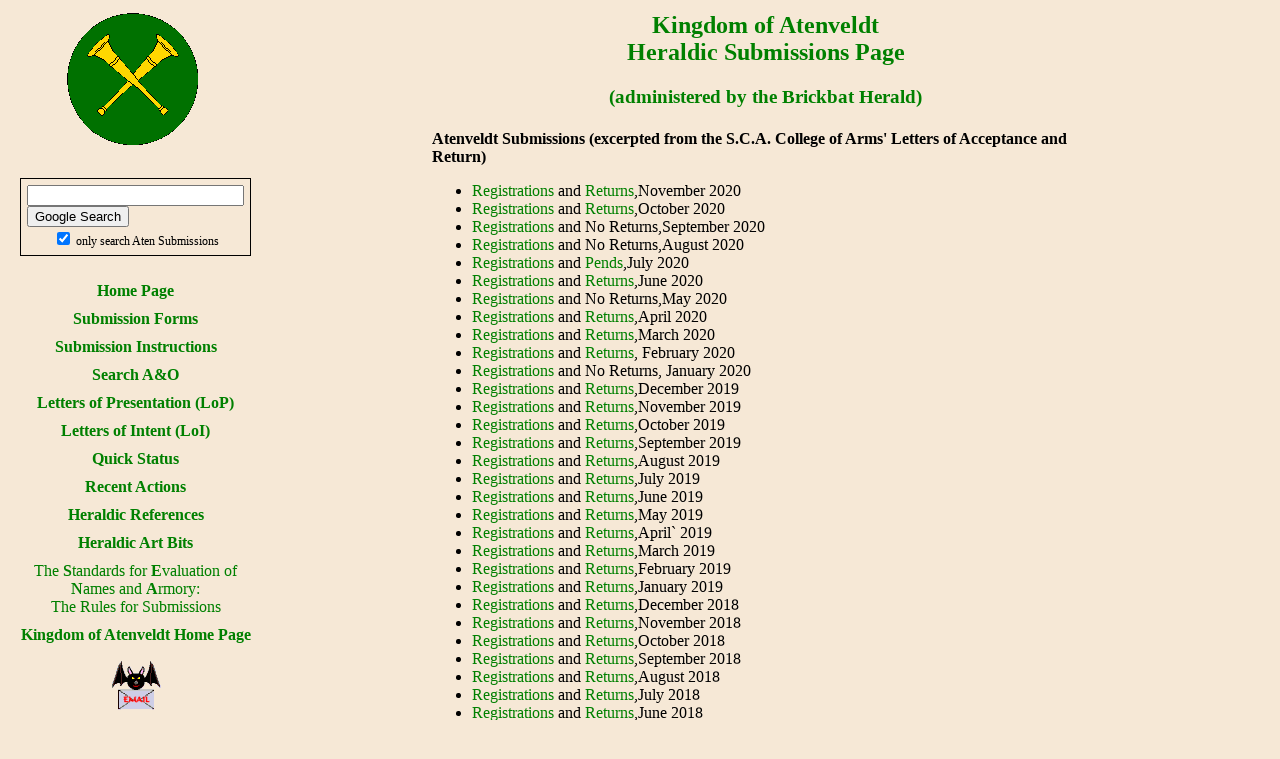

--- FILE ---
content_type: text/html;charset=utf-8
request_url: https://atensubmissions.nexiliscom.com/7-2019Acceptances.shtml
body_size: 6263
content:
<HTML>
  <HEAD>
    <META HTTP-EQUIV="Content-Type" CONTENT="text/html; charset=iso-8859-1">
    <META NAME="copyright" CONTENT="Copyright 2010 - Linda M. Miku">
    <META NAME="AUTHOR" CONTENT="Linda M. Miku">
    <META NAME="KEYWORDS" CONTENT="Atenveldt, Heraldry">
    <TITLE>Kingdom of Atenveldt - Recent actions by the College of Arms</TITLE>
        <STYLE TYPE="text/css">
    A{text-decoration:none;
    color:green;
    }
    A:hover
    {
    color:gold;
    }
    </STYLE>


  </HEAD>
  <BODY TEXT="#000000" LINK="#000088" VLINK="#000088" BGCOLOR="#f6e8d6">

    <TABLE HSPACE=0 VSPACE=0 CELLSPACING=4 CELLPADDING=0 BORDER=0>
      <TR>
        <TD WIDTH=147 VALIGN=Top ALIGN=Left>

          <CENTER><IMG SRC="/images/trumpets-mini.gif" WIDTH=140 HEIGHT=140></CENTER><BR>
             <TABLE CELLSPACING=6 CELLPADDING=2>
    <TR VALIGN=Middle><TD ALIGN=Center>
<form method="get" action="http://www.google.com/search">

<div style="border:1px solid black;padding:4px;">
<table border="0" cellpadding="0">
<tr><td>
<input type="text"   name="q" size="25"
 maxlength="255" value="" />
<input type="submit" value="Google Search" /></td></tr>
<tr><td align="center" style="font-size:75%">
<input type="checkbox"  name="sitesearch"
 value="atensubmissions.nexiliscom.com" checked /> only search Aten Submissions<br />
</td></tr></table>
</div>

</form>
</TD></TR>
    <TR VALIGN=Middle><TD ALIGN=Center><A HREF="/index.shtml"><B>Home&nbsp;Page</B></A></TD></TR>
    <TR VALIGN=Middle><TD ALIGN=Center><A HREF="/forms.shtml"><B>Submission&nbsp;Forms</B></A></TD></TR>
    <TR VALIGN=Middle><TD ALIGN=Center><A HREF="/SubmissionInstructions.shtml"><B>Submission&nbsp;Instructions</B></A></TD></TR>
    <TR VALIGN=Middle><TD ALIGN=Center><A HREF="https://oanda.sca.org/"><B>Search&nbsp;A&amp;O</B></A></TD></TR>
    <TR VALIGN=Middle><TD ALIGN=Center><A HREF="/iloi.shtml"><B>Letters of Presentation (LoP)</B></A></TD></TR>
    <TR VALIGN=Middle><TD ALIGN=Center><A HREF="/loi.shtml"><B>Letters of Intent (LoI)</B></A></TD></TR>
    <TR VALIGN=Middle><TD ALIGN=Center><A HREF="/quick_status.shtml"><B>Quick Status</B></A></TD></TR>
    <TR VALIGN=Middle><TD ALIGN=Center><A HREF="/recent.shtml"><B>Recent Actions</B></A></TD></TR>
    <TR VALIGN=Middle><TD ALIGN=Center><A HREF="/ref.shtml"><B>Heraldic References</B></A></TD></TR>
    <TR VALIGN=Middle><TD ALIGN=Center><A HREF="/HeraldicArtBits.shtml"><B>Heraldic Art Bits</B></A></TD></TR>
    <TR VALIGN=Middle><TD ALIGN=Center><A HREF="http://heraldry.sca.org/sena.html" target=_blank>The <B>S</B>tandards for <B>E</B>valuation of <B>N</B>ames and <B>A</B>rmory:<br>The Rules for Submissions</A></TD></TR>
    <TR VALIGN=Middle><TD ALIGN=Center><A HREF="http://www.atenveldt.org/"><B>Kingdom of Atenveldt Home Page</B></A></TD></TR>
    <TR VALIGN=Middle><TD ALIGN=Center><A HREF="mailto:brickbat@nexiliscom.com"><IMG SRC="/images/Bat_mail.gif" WIDTH=100 HEIGHT=58 BORDER=0></A></TD></TR>
   </TABLE>

        </TD>
        <TD WIDTH="101%" ALIGN=Center VALIGN=Top>
            <A HREF="/index.shtml"><H2>Kingdom of Atenveldt<BR>
                Heraldic Submissions Page</H2>
                <H3 ALIGN=Center>(administered by the Brickbat Herald)</H3></A>


          <TABLE WIDTH="520">
            <TR>
              <TD VALIGN=Top>

                <P><STRONG>Atenveldt Submissions (excerpted from the S.C.A. College of Arms' Letters of Acceptance and Return)</STRONG></P>

		                <UL>
                  <LI><A HREF="11-2020Acceptances.shtml#nov2020a">Registrations</A> and <A HREF="11-2020Acceptances.shtml#nov2020r"> Returns</A>,November 2020
                  <LI><A HREF="10-2020Acceptances.shtml#oct2020a">Registrations</A> and <A HREF="10-2020Acceptances.shtml#oct2020r"> Returns</A>,October 2020
                  <LI><A HREF="9-2020Acceptances.shtml#sept2020a">Registrations</A> and No Returns</A>,September 2020
                  <LI><A HREF="8-2020Acceptances.shtml#aug2020a">Registrations</A> and No Returns</A>,August 2020
                  <LI><A HREF="7-2020Acceptances.shtml#jul2020a">Registrations</A> and <A HREF="7-2020Acceptances.shtml#jul2020r"> Pends</A>,July 2020
                  <LI><A HREF="6-2020Acceptances.shtml#jun2020a">Registrations</A> and <A HREF="6-2020Acceptances.shtml#jun2020r"> Returns</A>,June 2020
                  <LI><A HREF="5-2020Acceptances.shtml#may2020a">Registrations</A> and No Returns</A>,May 2020
                  <LI><A HREF="4-2020Acceptances.shtml#apr2020a">Registrations</A> and <A HREF="4-2020Acceptances.shtml#apr2020r"> Returns</A>,April 2020
                  <LI><A HREF="3-2020Acceptances.shtml#mar2020a">Registrations</A> and <A HREF="3-2020Acceptances.shtml#mar2020r"> Returns</A>,March 2020
                  <LI><A HREF="2-2020Acceptances.shtml#feb2020a">Registrations</A> and <A HREF="2-2020Acceptances.shtml#feb2020r"> Returns</A>, February 2020
                  <LI><A HREF="1-2020Acceptances.shtml#jan2020a">Registrations</A> and No Returns</A>, January 2020
                  <LI><A HREF="12-2019Acceptances.shtml#dec2019a">Registrations</A> and <A HREF="12-2019Acceptances.shtml#dec2019r"> Returns</A>,December 2019
                  <LI><A HREF="11-2019Acceptances.shtml#nov2019a">Registrations</A> and <A HREF="11-2019Acceptances.shtml#nov2019r"> Returns</A>,November 2019
                  <LI><A HREF="10-2019Acceptances.shtml#oct2019a">Registrations</A> and <A HREF="10-2019Acceptances.shtml#oct2019r"> Returns</A>,October 2019
                  <LI><A HREF="9-2019Acceptances.shtml#sept2019a">Registrations</A> and <A HREF="9-2019Acceptances.shtml#sept2019r"> Returns</A>,September 2019
                  <LI><A HREF="8-2019Acceptances.shtml#aug2019a">Registrations</A> and <A HREF="8-2019Acceptances.shtml#aug2019r"> Returns</A>,August 2019
                  <LI><A HREF="7-2019Acceptances.shtml#jul2019a">Registrations</A> and <A HREF="7-2019Acceptances.shtml#jul2019r"> Returns</A>,July 2019
                  <LI><A HREF="6-2019Acceptances.shtml#jun2019a">Registrations</A> and <A HREF="6-2019Acceptances.shtml#jun2019r"> Returns</A>,June 2019
                  <LI><A HREF="5-2019Acceptances.shtml#may2019a">Registrations</A> and <A HREF="5-2019Acceptances.shtml#may2019r"> Returns</A>,May 2019
                  <LI><A HREF="4-2019Acceptances.shtml#apr2019a">Registrations</A> and <A HREF="4-2019Acceptances.shtml#apr2019r"> Returns</A>,April` 2019
                  <LI><A HREF="3-2019Acceptances.shtml#mar2019a">Registrations</A> and <A HREF="3-2019Acceptances.shtml#mar2019r"> Returns</A>,March 2019
                  <LI><A HREF="2-2019Acceptances.shtml#feb2019a">Registrations</A> and <A HREF="2-2019Acceptances.shtml#feb2019r"> Returns</A>,February 2019
                  <LI><A HREF="1-2019Acceptances.shtml#jan2019a">Registrations</A> and <A HREF="1-2019Acceptances.shtml#jan2019r"> Returns</A>,January 2019
                  <LI><A HREF="12-2018Acceptances.shtml#dec2018a">Registrations</A> and <A HREF="12-2018Acceptances.shtml#dec2018r"> Returns</A>,December 2018
                  <LI><A HREF="11-2018Acceptances.shtml#nov2018a">Registrations</A> and <A HREF="11-2018Acceptances.shtml#nov2018r"> Returns</A>,November 2018
                  <LI><A HREF="10-2018Acceptances.shtml#oct2018a">Registrations</A> and <A HREF="10-2018Acceptances.shtml#oct2018r"> Returns</A>,October 2018
                  <LI><A HREF="9-2018Acceptances.shtml#sep2018a">Registrations</A> and <A HREF="9-2018Acceptances.shtml#sep2018r"> Returns</A>,September 2018
                  <LI><A HREF="8-2018Acceptances.shtml#aug2018a">Registrations</A> and <A HREF="8-2018Acceptances.shtml#aug2018r"> Returns</A>,August 2018
                  <LI><A HREF="7-2018Acceptances.shtml#jul2018a">Registrations</A> and <A HREF="7-2018Acceptances.shtml#jul2018r"> Returns</A>,July 2018
                  <LI><A HREF="6-2018Acceptances.shtml#jun2018a">Registrations</A> and <A HREF="6-2018Acceptances.shtml#jun2018r"> Returns</A>,June 2018
                  <LI><A HREF="5-2018Acceptances.shtml#may2018a">Registrations</A> and No Returns</A>,May 2018
                  <LI><A HREF="recent188.shtml#apr2018a">Registrations</A> and <A HREF="recent188.shtml#apr2018r"> Returns</A>,April 2018
                  <LI><A HREF="recent187.shtml#mar2018a">Registrations</A> and <A HREF="recent187.shtml#mar2018r"> Returns</A>,March 2018
                  <LI><A HREF="recent186.shtml#feb2018a">Registrations</A> and <A HREF="recent186.shtml#feb2018r"> Returns</A>,February 2018
                  <LI><A HREF="recent185.shtml#jan2018a">Registrations</A> and <A HREF="recent185.shtml#jan2018r"> Returns</A>,January 2018
                  <LI><A HREF="recent184.shtml#dec2017a">Registrations</A> and <A HREF="recent184.shtml#dec2017r"> Returns</A>,December 2017
                  <LI><A HREF="recent183.shtml#nov2017a">Registrations</A> and <A HREF="recent183.shtml#nov2017r"> Returns</A>,November 2017
                  <LI><A HREF="recent182.shtml#oct2017a">Registrations</A> and No Returns</A>,October 2017
                  <LI>No Registrations</A> and No Returns</A>,September 2017
                  <LI><A HREF="recent181.shtml#aug2017a">Registrations</A> and No Returns</A>,August 2017
                  <LI><A HREF="recent180.shtml#jul2017a">Registrations</A> and <A HREF="recent180.shtml#jul2017r"> Returns</A>,July 2017
                  <LI><A HREF="recent179.shtml#jun2017a">Registrations</A> and <A HREF="recent179.shtml#jun2017r"> Returns</A>,June 2017
                  <LI><A HREF="recent177.shtml#apr2017a">Registrations</A> and <A HREF="recent177.shtml#apr2017r"> Returns</A>,April 2017
                  <LI><A HREF="recent176.shtml#mar2017a">Registrations</A> and <A HREF="recent176.shtml#mar2017r"> Returns</A>,March 2017
                  <LI><A HREF="recent174.shtml#jan2017a">Registrations</A> and <A HREF="recent174.shtml#jan2017r"> Returns</A>,January 2017
                  <LI><A HREF="recent173.shtml#dec2016a">Registrations</A> and <A HREF="recent173.shtml#dec2016r"> Returns</A>,December 2016
                  <LI><A HREF="recent172.shtml#nov2016a">Registrations</A> and <A HREF="recent172.shtml#nov2016r"> Returns</A>,November 2016
                  <LI><A HREF="recent171.shtml#oct2016a">Registrations</A> and <A HREF="recent171.shtml#oct2016r"> Returns</A>,October 2016
                  <LI><A HREF="recent169.shtml#aug2016a">Registrations</A> and <A HREF="recent169.shtml#aug2016r"> Returns</A>,August 2016
                  <LI><A HREF="recent168.shtml#jul2016a">Registrations</A> and <A HREF="recent168.shtml#jul2016r"> Returns</A>,July 2016
                  <LI><A HREF="recent167.shtml#jun2016a">Registrations</A> and <A HREF="recent167.shtml#jun2016r">Returns</A>,June 2016
                  <LI><A HREF="recent166.shtml#may2016a">Registrations</A> and <A HREF="recent166.shtml#may2016r">Returns</A>,May 2016
                  <LI><A HREF="recent165.shtml#apr2016a">Registrations</A> and <A HREF="recent165.shtml#apr2016r">Returns</A>,April 2016
                  <LI><A HREF="recent164.shtml#mar2016a">Registrations</A> and <A HREF="recent164.shtml#mar2016r">Returns</A>,March 2016
                  <LI><A HREF="recent163.shtml#feb2016a">Registrations</A> and <A HREF="recent163.shtml#feb2016r">Returns</A>,February 2016
                  <LI><A HREF="recent162.shtml#jan2016a">Registrations</A> and <A HREF="recent162.shtml#jan2016r">Returns</A>,January 2016
                  <LI><A HREF="recent161.shtml#dec2015a">Registrations</A> and <A HREF="recent161.shtml#dec2015r">Returns</A>,December 2015
                  <LI><A HREF="recent160.shtml#nov2015a">Registrations</A> and <A HREF="recent160.shtml#nov2015r">Returns</A>,November 2015
                  <LI><A HREF="recent159.shtml#oct2015a">Registrations</A> and <A HREF="recent159.shtml#oct2015r">Returns</A>,October 2015
                  <LI><A HREF="recent158.shtml#sep2015a">Registrations</A> and <A HREF="recent158.shtml#sep2015r">Returns</A>,September 2015
                  <LI><A HREF="recent157.shtml#aug2015a">Registrations</A> and <A HREF="recent157.shtml#aug2015r">Returns</A>,August 2015
                  <LI><A HREF="recent156.shtml#jul2015a">Registrations</A> and <A HREF="recent156.shtml#jul2015r">Returns</A>,July 2015
                  <LI><A HREF="recent155.shtml#jun2015a">Registrations</A> and <A HREF="recent155.shtml#jun2015r">Returns</A>,June 2015
                  <LI><A HREF="recent154.shtml#may2015a">Registrations</A> and <A HREF="recent154.shtml#may2015r">Returns</A>,May 2015
                  <LI><A HREF="recent153.shtml#apr2015a">Registrations</A> and <A HREF="recent153.shtml#apr2015r">Returns</A>,April 2015
                  <LI><A HREF="recent152.shtml#mar2015a">Registrations</A> and <A HREF="recent152.shtml#mar2015r">Returns</A>,March 2015
                  <LI><A HREF="recent151.shtml#feb2015a">Registrations</A> and <A HREF="recent151.shtml#feb2015r">Returns</A>,February 2015
                  <LI><A HREF="recent150.shtml#dec2014a">Registrations</A> and <A HREF="recent150.shtml#dec2014r">Returns</A>,December 2014
                  <LI><A HREF="recent149.shtml#nov2014a">Registrations</A> and <A HREF="recent149.shtml#nov2014r">Returns</A>,Novembery 2014
                  <LI><A HREF="recent148.shtml#oct2014a">Registrations</A> and <A HREF="recent148.shtml#oct2014r">Returns</A>,October 2014
                  <LI><A HREF="recent147.shtml#sep2014a">Registrations</A> and <A HREF="recent147.shtml#sep2014r">Returns</A>,September 2014
                  <LI><A HREF="recent146.shtml#aug2014a">Registrations</A> and <A HREF="recent146.shtml#aug2014r">Returns</A>,August 2014
                  <LI><A HREF="recent145.shtml#jul2014a">Registrations</A> and <A HREF="recent145.shtml#jul2014r">Returns</A>,July 2014
                  <LI><A HREF="recent144.shtml#jun2014a">Registrations</A> and <A HREF="recent144.shtml#jun2014r">Returns</A>,June 2014
                  <LI><A HREF="recent143.shtml#may2014a">Registrations</A> and <A HREF="recent143.shtml#may2014r">Returns</A>,May 2014
                  <LI><A HREF="recent142.shtml#apr2014a">Registrations</A> and No Returns,April 2014
                  <LI><A HREF="recent141.shtml#mar2014a">Registrations</A> and <A HREF="recent141.shtml#mar2014r">Returns</A>,March 2014
                  <LI><A HREF="recent140.shtml#feb2014a">Registrations</A> and <A HREF="recent140.shtml#feb2014r">Returns</A>,February 2014
                  <LI><A HREF="recent139.shtml#jan2014a">Registrations</A> and <A HREF="recent139.shtml#jan2014r">Returns</A>,January 2014
                  <LI><A HREF="recent138.shtml#dec2013a">Registrations</A> and No Returns</A>,December 2013
                  <LI><A HREF="recent137.shtml#nov2013a">Registrations</A> and <A HREF="recent137.shtml#nov2013r">Returns</A>,November 2013
                  <LI><A HREF="recent136.shtml#oct2013a">Registrations</A> and <A HREF="recent136.shtml#oct2013r">Returns</A>,October 2013
                  <LI><A HREF="recent135.shtml#sep2013a">Registrations</A> and No Returns</A>,September 2013
                  <LI><A HREF="recent134.shtml#aug2013a">Registrations</A> and <A HREF="recent134.shtml#aug2013r">Returns</A>,August 2013
                  <LI><A HREF="recent133.shtml#jul2013a">Registrations</A> and <A HREF="recent133.shtml#jul2013r">Returns</A>,July 2013
                  <LI><A HREF="recent132.shtml#jun2013a">Registrations</A> and <A HREF="recent132.shtml#jun2013r">Returns</A>,June 2013
                  <LI><A HREF="recent131.shtml#may2013a">Registrations</A> and No Returns</A>,May 2013
                  <LI><A HREF="recent130.shtml#apr2013a">Registrations</A> and <A HREF="recent130.shtml#apr2013r">Returns</A>,April 2013
                  <LI><A HREF="recent129.shtml#mar2013a">Registrations</A> and <A HREF="recent129.shtml#mar2013r">Returns</A>,March 2013
                  <LI><A HREF="recent128.shtml#feb2013a">Registrations</A> and No Returns</A>,February 2013
                  <LI><A HREF="recent127.shtml#jan2013a">Registrations</A> and <A HREF="recent127.shtml#jan2013r">Returns</A>,January 2013
                  <LI><A HREF="recent126.shtml#dec2012a">Registrations</A> and <A HREF="recent126.shtml#dec2012r">Returns</A>,December 2012
                  <LI><A HREF="recent125.shtml#nov2012a">Registrations</A> and <A HREF="recent125.shtml#nov2012r">Returns</A>,November 2012
                  <LI><A HREF="recent124.shtml#oct2012a">Registrations</A> and No Returns</A>,October 2012
                  <LI><A HREF="recent123.shtml#sep2012a">Registrations</A> and <A HREF="recent123.shtml#sep2012r">Returns</A>,September 2012
                  <LI><A HREF="recent122.shtml#aug2012a">Registrations</A> and <A HREF="recent122.shtml#aug2012r">Returns</A>,August 2012
                  <LI><A HREF="recent121.shtml#jul2012a">Registrations</A> and <A HREF="recent121.shtml#jul2012r">Returns</A>,July 2012
                  <LI><A HREF="recent120.shtml#jun2012a">Registrations</A> and <A HREF="recent120.shtml#jun2012r">Returns</A>,June 2012
                  <LI><A HREF="recent119.shtml#may2012a">Registrations</A> and <A HREF="recent119.shtml#may2012r">Returns</A>,May 2012
                  <LI><A HREF="recent118.shtml#apr2012a">Registrations</A> and <A HREF="recent118.shtml#apr2012r">Returns</A>,April 2012
                  <LI><A HREF="recent117.shtml#mar2012a">Registrations</A> and <A HREF="recent117.shtml#mar2012r">Returns</A>,March 2012
                  <LI><A HREF="recent116.shtml#feb2012a">Registrations</A> and <A HREF="recent116.shtml#feb2012r">Returns</A>,February 2012
                  <LI><A HREF="recent115.shtml#jan2012a">Registrations</A> and <A HREF="recent115.shtml#jan2012r">Returns</A>,January 2012
                  <LI><A HREF="recent114.shtml#dec2011a">Registrations</A> and <A HREF="recent114.shtml#dec2011r">Returns</A>,December 2011
                  <LI><A HREF="recent113.shtml#nov2011a">Registrations</A> and <A HREF="recent113.shtml#nov2011r">Returns</A>,November 2011
                  <LI><A HREF="recent112.shtml#oct2011a">Registrations</A> and No Returns</A>,October 2011
                  <LI><A HREF="recent111.shtml#sep2011a">Registrations</A> and <A HREF="recent111.shtml#sep2011r">Returns</A>,September 2011
                  <LI><A HREF="recent110.shtml#aug2011a">Registrations</A> and <A HREF="recent110.shtml#aug2011r">Returns</A>,August 2011
                  <LI><A HREF="recent109.shtml#jul2011a">Registrations</A> and <A HREF="recent109.shtml#jul2011r">Returns</A>,July 2011
                  <LI><A HREF="recent108.shtml#jun2011a">Registrations</A> and <A HREF="recent108.shtml#jun2011r">Returns</A>,June 2011
                  <LI><A HREF="recent107.shtml#may2011a">Registrations</A> and No Returns</A>,May 2011
                  <LI><A HREF="recent106.shtml#apr2011a">Registrations</A> and No Returns</A>,April 2011
                  <LI><A HREF="recent105.shtml#mar2011a">Registrations</A> and <A HREF="recent105.shtml#mar2011r">Returns</A>,March 2011
                  <LI><A HREF="recent104.shtml#feb2011a">Registrations</A> and <A HREF="recent104.shtml#feb2011r">Returns</A>,February 2011
                  <LI><A HREF="recent103.shtml#jan2011a">Registrations</A> and <A HREF="recent103.shtml#jan2011r">Returns</A>,January 2011
                  <LI><A HREF="recent102.shtml#dec2010a">Registrations</A> and <A HREF="recent102.shtml#dec2010r">Returns</A>,December 2010
                  <LI><A HREF="recent101.shtml#nov2010a">Registrations</A> and No Returns</A>,November 2010
                  <LI><A HREF="recent100.shtml#oct2010a">Registrations</A> and No Returns</A>,October 2010
                  <LI><A HREF="recent99.shtml#sep2010a">Registrations</A> and <A HREF="recent99.shtml#sep2010r">Returns</A>, September 2010
                  <LI><A HREF="recent98.shtml#aug2010a">Registrations</A> and <A HREF="recent98.shtml#aug2010r">Returns</A>, August 2010
                  <LI><A HREF="recent97.shtml#jul2010a">Registrations</A> and <A HREF="recent97.shtml#jul2010r">Returns</A>, July 2010
                  <LI><A HREF="recent96.shtml#jun2010a">Registrations</A> and <A HREF="recent96.shtml#jun2010r">Returns</A>, June 2010
                  <LI><A HREF="recent95.shtml#may2010a">Registrations</A> and <A HREF="recent95.shtml#may2010r">Returns</A>, May 2010
                  <LI><A HREF="recent94.shtml#apr2010a">Registrations</A> and <A HREF="recent94.shtml#apr2010r">Returns</A>, April 2010
                  <LI><A HREF="recent93.shtml#mar2010a">Registrations</A> and <A HREF="recent93.shtml#mar2010r">Returns</A>, March 2010
                  <LI><A HREF="recent92.shtml#feb2010a">Registrations</A> and <A HREF="recent92.shtml#feb2010r">Returns</A>, February 2010
                  <LI><A HREF="recent91.shtml#jan2010a">Registrations</A> and <A HREF="recent91.shtml#jan2010r">Returns</A>, January 2010
                  <LI><A HREF="recent90.shtml#dec2009a">Registrations</A> and <A HREF="recent90.shtml#dec2009r">Returns</A>, December 2009
                  <LI><A HREF="recent89.shtml#nov2009a">Registrations</A> and No Returns</A>, November 2009
                  <LI><A HREF="recent88.shtml#oct2009a">Registrations</A> and <A HREF="recent88.shtml#oct2009r">Returns</A>, October 2009
                  <LI><A HREF="recent87.shtml#sep2009a">Registrations</A> and <A HREF="recent87.shtml#sep2009r">Returns</A>, September 2009
                  <LI><A HREF="recent86.shtml#aug2009a">Registrations</A> and <A HREF="recent86.shtml#aug2009r">Returns</A>, August 2009
                  <LI><A HREF="recent85.shtml#jul2009a">Registrations</A> and <A HREF="recent85.shtml#jul2009r">Returns</A>, July 2009
                  <LI><A HREF="recent84.shtml#jun2009a">Registrations</A> and <A HREF="recent84.shtml#jun2009r">Returns</A>, June 2009
                  <LI><A HREF="recent83.shtml#may2009a">Registrations</A> and <A HREF="recent83.shtml#may2009r">Returns</A>, May 2009
                  <LI><A HREF="recent82.shtml#apr2009a">Registrations</A> and <A HREF="recent82.shtml#apr2009r">Returns</A>, April 2009
                  <LI><A HREF="recent81.shtml#mar2009a">Registrations</A> and <A HREF="recent81.shtml#mar2009r">Returns</A>, March 2009
                  <LI><A HREF="recent80.shtml#feb2009a">Registrations</A> and <A HREF="recent80.shtml#feb2009r">Returns</A>, February 2009
                  <LI><A HREF="recent79.shtml#jan2009a">Registrations</A> and <A HREF="recent79.shtml#jan2009r">Returns</A>, January 2009
                  <LI><A HREF="recent78.shtml#dec2008a">Registrations</A> and <A HREF="recent78.shtml#dec2008r">Returns</A>, December 2008
                  <LI><A HREF="recent77.shtml#nov2008a">Registrations</A> and <A HREF="recent77.shtml#nov2008r">Returns</A>, November 2008
                  <LI><A HREF="recent76.shtml#oct2008a">Registrations</A> and <A HREF="recent76.shtml#oct2008r">Returns</A>, October 2008
                  <LI><A HREF="recent75.shtml#sep2008a">Registrations</A> and <A HREF="recent75.shtml#sep2008r">Returns</A>, September 2008
                  <LI><A HREF="recent74.shtml#aug2008a">Registrations</A> and <A HREF="recent74.shtml#aug2008r">Returns</A>, August 2008
                  <LI><A HREF="recent73.shtml#jul2008a">Registrations</A> and <A HREF="recent73.shtml#jul2008r">Returns</A>, July 2008
                  <LI><A HREF="recent72.shtml#jun2008a">Registrations</A> and <A HREF="recent72.shtml#jun2008r">Returns</A>, June 2008
                  <LI><A HREF="recent71.shtml#may2008a">Registrations</A> and <A HREF="recent71.shtml#may2008r">Returns</A>, May 2008
                  <LI><A HREF="recent70.shtml#apr2008a">Registrations</A> and <A HREF="recent70.shtml#apr2008r">Returns</A>, April 2008
                  <LI><A HREF="recent69.shtml#mar2008a">Registrations</A> and No Returns, March 2008
                  <LI><A HREF="recent68.shtml#feb2008a">Registrations</A> and No Returns, February 2008
                  <LI><A HREF="recent67.shtml#jan2008a">Registrations</A> and <A HREF="recent67.shtml#jan2008r">Returns</A>, January 2008
                  <LI><A HREF="recent66.shtml#nov2007a">Registrations</A> and <A HREF="recent66.shtml#nov2007r">Returns</A>, November 2007
                  <LI><A HREF="recent65.shtml#oct2007a">Registrations</A> and <A HREF="recent65.shtml#oct2007r">Returns</A>, October 2007
                  <LI><A HREF="recent64.shtml#sep2007a">Registrations</A> and <A HREF="recent64.shtml#sep2007r">Returns</A>, September 2007
                  <LI><A HREF="recent63.shtml#aug2007a">Registrations</A> and <A HREF="recent63.shtml#aug2007r">Returns</A>, August 2007
                  <LI><A HREF="recent62.shtml#jul2007a">Registrations</A> and <A HREF="recent62.shtml#jul2007r">Returns</A>, July 2007
                  <LI><A HREF="recent61.shtml#jun2007a">Registrations</A> and <A HREF="recent61.shtml#jun2007r">Returns</A>, June 2007
                  <LI><A HREF="recent60.shtml#may2007a">Registrations</A> and <A HREF="recent60.shtml#may2007r">Returns</A>, May 2007
                  <LI><A HREF="recent59.shtml#apr2007a">Registrations</A> and NO Returns</A>, April 2007
                  <LI><A HREF="recent58.shtml#mar2007a">Registrations</A> and <A HREF="recent58.shtml#mar2007r">Returns</A>, March 2007
                  <LI><A HREF="recent57.shtml#feb2007a">Registrations</A> and <A HREF="recent57.shtml#feb2007r">Returns</A>, February 2007
                  <LI><A HREF="recent56.shtml#jan2007a">Registrations</A> and <A HREF="recent56.shtml#jan2007r">Returns</A>, January 2007
                  <LI><A HREF="recent55.shtml#dec2006a">Registrations</A> and <A HREF="recent55.shtml#dec2006r">Returns</A>, December 2006
                  <LI><A HREF="recent54.shtml#nov2006a">Registrations</A> and NO Returns</A>, November 2006
                  <LI><A HREF="recent53.shtml#oct2006a">Registrations</A> and <A HREF="recent53.shtml#oct2006r">Returns</A>, October 2006
                  <LI><A HREF="recent52.shtml#sept2006a">Registrations</A> and <A HREF="recent52.shtml#sept2006r">Returns</A>, September 2006
                  <LI><A HREF="recent51.shtml#aug2006a">Registrations</A> and <A HREF="recent51.shtml#aug2006r">Returns</A>, August 2006
                  <LI><A HREF="recent50.shtml#jul2006a">Registrations</A> and <A HREF="recent50.shtml#jul2006r">Returns</A>, July 2006
                  <LI><A HREF="recent49.shtml#jun2006a">Registrations</A> and <A HREF="recent49.shtml#jun2006r">Returns</A>, June 2006
                  <LI><A HREF="recent48.shtml#may2006a">Registrations</A> and <A HREF="recent48.shtml#may2006r">Returns</A>, May 2006
                  <LI><A HREF="recent47.shtml#mar2006a">Registrations</A> and <A HREF="recent47.shtml#mar2006r">Returns</A>, March 2006
                  <LI><A HREF="recent46.shtml#feb2006a">Registrations</A> and <A HREF="recent46.shtml#feb2006r">Returns</A>, February 2006
                  <LI><A HREF="recent45.shtml#jan2006a">Registrations</A> and <A HREF="recent45.shtml#jan2006r">Returns</A>, January 2006
                  <LI><A HREF="recent43.shtml#nov2005a">Registrations</A> and <A HREF="recent43.shtml#nov2005r">Returns</A>, November 2005
                  <LI><A HREF="recent42.shtml#oct2005a">Registrations</A> and <A HREF="recent42.shtml#oct2005r">Returns</A>, October 2005
                  <LI><A HREF="recent41.shtml#sep2005a">Registrations</A> and <A HREF="recent41.shtml#sep2005r">Returns</A>, September 2005
                  <LI><A HREF="recent40.shtml#aug2005a">Registrations</A> and <A HREF="recent40.shtml#aug2005r">Returns</A>, August 2005
                  <LI><A HREF="recent39.shtml#jul2005a">Registrations</A> and <A HREF="recent39.shtml#jul2005r">Returns</A>, July 2005
                  <LI><A HREF="recent38.shtml#jun2005a">Registrations</A> and NO Returns</A>, June 2005
                  <LI><A HREF="recent37.shtml#may2005a">Registrations</A> and <A HREF="recent37.shtml#may2005r">Returns</A>, May 2005
                  <LI><A HREF="recent36.shtml#apr2005a">Registrations</A> and <A HREF="recent36.shtml#apr2005r">Returns</A>, April 2005
                  <LI><A HREF="recent35.shtml#mar2005a">Registrations</A> and <A HREF="recent35.shtml#mar2005r">Returns</A>, March 2005
                  <LI><A HREF="recent34.shtml#feb2005a">Registrations</A> and <A HREF="recent34.shtml#feb2005r">Returns</A>, February 2005
                  <LI><A HREF="recent33.shtml#jan2005a">Registrations</A> and <A HREF="recent33.shtml#jan2005r">Returns</A>, January 2005
                  <LI><A HREF="recent32.shtml#dec2004a">Registrations</A> and <A HREF="recent32.shtml#dec2004r">Returns</A>, December 2004
                  <LI><A HREF="recent31.shtml#nov2004a">Registrations</A> and <A HREF="recent31.shtml#nov2004r">Returns</A>, November 2004
                  <LI>NO Registrations</A> and NO Returns</A>, October 2004
                  <LI><A HREF="recent30.shtml#sept2004a">Registrations</A> and <A HREF="recent30.shtml#sept2004r">Returns</A>, September 2004
                  <LI><A HREF="recent29.shtml#aug2004a">Registrations</A> and <A HREF="recent29.shtml#aug2004r">Returns</A>, August 2004
                  <LI><A HREF="recent28.shtml#jul2004a">Registrations</A> and <A HREF="recent28.shtml#jul2004r">Returns</A>, July 2004
                  <LI><A HREF="recent27.shtml#jun2004a">Registrations</A> and <A HREF="recent27.shtml#jun2004r">Returns</A>, June 2004
                  <LI><A HREF="recent26.shtml#may2004a">Registrations</A> and <A HREF="recent26.shtml#may2004r">Returns</A>, May 2004
                  <LI><A HREF="recent25.shtml#apr2004a">Registrations</A> and <A HREF="recent25.shtml#apr2004r">Returns</A>, April 2004
                  <LI>NO Registrations</A> and NO Returns</A>, March 2004
                  <LI><A HREF="recent24.shtml#feb2004a">Registrations</A> and <A HREF="recent24.shtml#feb2004r">Returns</A>, February 2004
                  <LI><A HREF="recent23.shtml#jan2004a">Registrations</A> and <A HREF="recent23.shtml#jan2004r">Returns</A>, January 2004
                  <LI><A HREF="recent22.shtml#dec2003a">Registrations</A> and <A HREF="recent22.shtml#dec2003r">Returns</A>, December 2003
                  <LI><A HREF="recent21.shtml#nov2003a">Registrations</A> and <A HREF="recent21.shtml#nov2003r">Returns</A>, November 2003
                  <LI><A HREF="recent20.shtml#oct2003a">Registrations</A> and <A HREF="recent20.shtml#oct2003r">Returns</A>, October 2003
                  <LI>NO Registrations</A> and NO Returns</A>, September 2003
                  <LI><A HREF="recent19.shtml#aug2003a">Registrations</A> and <A HREF="recent19.shtml#aug2003r">Returns</A>, August 2003
                  <LI><A HREF="recent18.shtml#jul2003a">Registrations</A> and <A HREF="recent18.shtml#jul2003r">Returns</A>, July 2003
                  <LI><A HREF="recent17.shtml#jun2003a">Registrations</A> and <A HREF="recent17.shtml#jun2003r">Returns</A>, June 2003
                  <LI><A HREF="recent16.shtml#may2003a">Registrations</A> and <A HREF="recent16.shtml#may2003r">Returns</A>, May 2003
                  <LI><A HREF="recent15.shtml#apr2003a">Registrations</A> and <A HREF="recent15.shtml#apr2003r">Returns</A>, April 2003
                  <LI>NO Registrations</A> and NO Returns</A>, March 2003
                  <LI><A HREF="recent14.shtml#feb2003a">Registrations</A> and <A HREF="recent14.shtml#feb2003r">Returns</A>, February 2003
                  <LI><A HREF="recent13.shtml#jan2003a">Registrations</A> and <A HREF="recent13.shtml#jan2003r">Returns</A>, January 2003
                  <LI><A HREF="recent12.shtml#dec2002a">Registrations</A> and <A HREF="recent12.shtml#dec2002r">Returns</A>, December 2002
                  <LI><A HREF="recent11.shtml#nov2002a">Registrations</A> and <A HREF="recent11.shtml#nov2002r">Returns</A>, November 2002
                  <LI><A HREF="recent10.shtml#oct2002a">Registrations</A> and <A HREF="recent10.shtml#oct2002r">Returns</A>, October 2002
                  <LI><A HREF="recent9.shtml#sep2002a">Registrations</A> and <A HREF="recent9.shtml#sep2002r">Returns</A>, September 2002
                  <LI><A HREF="recent8.shtml#aug2002a">Registrations</A> and <A HREF="recent8.shtml#aug2002r">Returns</A>, August 2002
                  <LI><A HREF="recent7.shtml#jul2002a">Registrations</A> and <A HREF="recent7.shtml#jul2002r">Returns</A>, July 2002
                  <LI><A HREF="recent6.shtml#jun2002a">Registrations</A> and <A HREF="recent6.shtml#jun2002r">Returns</A>, June 2002
                  <LI>NO Registrations</A> and NO Returns</A>, May 2002
                  <LI><A HREF="recent5.shtml#apr2002a">Registrations</A> and <A HREF="recent5.shtml#apr2002r">Returns</A>, April 2002
                  <LI><A HREF="recent4.shtml#mar2002a">Registrations</A> and <A HREF="recent4.shtml#mar2002r">Returns</A>, March 2002
                  <LI><A HREF="recent4.shtml#feb2002a">Registrations</A> and <A HREF="recent4.shtml#feb2002r">Returns</A>, February 2002
                  <LI><A HREF="recent4.shtml#jan2002a">Registrations</A> and <A HREF="recent4.shtml#jan2002r">Returns</A>, January 2002
                  <LI><A HREF="recent3.shtml#dec2001a">Registrations</A> and <A HREF="recent.shtml#dec2001r">Returns</A>, December 2001
                  <LI><A HREF="recent3.shtml#nov2001a">Registrations</A> and NO Returns!, November 2001
                  <LI><A HREF="recent3.shtml#oct2001a">Registrations</A> and NO Returns!, October 2001
                  <LI><A HREF="recent3.shtml#sept2001a">Registrations</A> and <A HREF="recent3.shtml#sept2001r">Returns</A>, September 2001
                  <LI><A HREF="recent2.shtml#aug2001a">Registrations</A> and <A HREF="recent2.shtml#aug2001r">Returns</A>, August 2001
                  <LI><A HREF="recent2.shtml#july2001a">Registrations</A> and <A HREF="recent2.shtml#july2001r">Returns</A>, July 2001
                  <LI><A HREF="recent2.shtml#june2001a">Registrations</A> and <A HREF="recent2.shtml#june2001r">Returns</A>, June 2001
                  <LI><A HREF="recent1.shtml#may2001a">Registrations</A> and NO Returns!, May 2001
                  <LI><A HREF="recent1.shtml#april2001a">Registrations</A> and <A HREF="recent1.shtml#april2001r">Returns</A>, April 2001
                  <LI><A HREF="recent1.shtml#march2001a">Registrations</A> and <A HREF="recent1.shtml#march2001r">Returns</A>, March 2001
                  <LI><A HREF="recent1.shtml#february2001a">Registrations</A> and <A HREF="recent1.shtml#february2001r">Returns</A>, February 2001
                  <LI><A HREF="recent1.shtml#december2000a">Registrations</A> and <A HREF="recent1.shtml#december2000r">Returns</A>, December 2000
                  <LI><A HREF="recent1.shtml#november2000a">Registrations</A> and <A HREF="recent1.shtml#november2000r">Returns</A>, November 2000
                  <LI><A HREF="recent1.shtml#october2000a">Registrations</A> and <A HREF="recent1.shtml#october2000r">Returns</A>, October 2000
                  <LI><A HREF="recent1.shtml#august2000a">Registrations</A> and <A HREF="recent1.shtml#august2000r">Returns</A>, August 2000
                  <LI><A HREF="recent1.shtml#july2000a">Registrations</A> and <A HREF="recent1.shtml#july2000r">Returns</A>, July 2000
                  <LI><A HREF="recent1.shtml#june2000a">Registrations</A> and <A HREF="recent1.shtml#june2000r">Returns</A>, June 2000
                </UL>


                <b><a NAME="jul2019a">The following submissions were registered by the SCA College of Arms,
July 2019:</a></b>
<p><a name="39"></a><b>Aimée
Douglas and Dougal MacPherson the Tall. </b>Joint badge. <i>Per bend
sinister vert and azure, in bend sinister four pairs of human
footprints bendwise sinister argent. <br/>
</i>There is a step from
period practice for the use of footprints. 
</p>
<p><br/>

</p>
<p><a name="40"></a><b>Daniel
Theoson of Mightrinwood. </b>Device. <i>Purpure, a sun of eight wavy
rays sable fimbriated and a bordure dovetailed Or. <br/>
</i>In the
July 1998 registration of the submitter's name, it was
attested:<br/>
Daniel is the legal son of Theo of Mightrinwood whose
name was registered in 1979. Theo of Mightrinwood died in October
1997. Normally we would not register a name of this form, since it is
a violation of VI.3 begins, &quot;Names that unmistakably imply ...
close relationship to a protected person ... will generally not be
registered.&quot; However, based on prior instances of allowing the
legal heir to grant permission to conflict or releasing submissions,
we will register this, since Daniel is Theo's legal son and
heir.<br/>
Based on this attestation, the submitter has the right
through the Existing Registration Allowance to register a fimbriated
sun of eight wavy rays based on Theo's registered device, <i>Purpure,
a sun of eight wavy rays sable, fimbriated Or</i>. The executor of
Theo of Mightrinwood has granted permission for the submitter to
conflict with Theo's device, which has only one DC from the submitted
armory from the addition of the dovetailed bordure.</p>
<p><br/>

</p>
<p><b>Lyn
of Whitewolfe. </b>Augmentation of arms. <i>Gules, a pile wavy
bendwise issuant from sinister base between two roundels argent each
charged with a rose gules, barbed and seeded proper, for augmentation
in canton a sunburst Or issuant from clouds argent. </i>
</p>
<p><br/>

</p>
<p><a name="42"></a><b>Orabilis
Douw. </b>Household name <i>Catwolf </i>Keep and badge.<i> Sable,
within a masculyn a chatloup rampant argent. </i>
</p>
<p><br/>

</p>
<p><a name="43"></a><b>Orabilis
Douw. </b>Badge. <i>Per saltire gules and sable, in fess a dragon and
a Greek sphinx rampant addorsed each maintaining a sword, their tails
entwined argent, a bordure embattled ermine.</i></p>
<p> 
</p>
<p><a name="38"></a><b>Robert
the Incorrigible. </b>Reblazon of device. <i>Or, an orca urinant
proper between flaunches azure. </i>Blazoned when registered in
December 1996 as <i>Or, an orca urinant proper flaunches azure</i>,
we are adding the preposition to clarify the blazon.</p>
<p><br/>

</p>
<p><a name="45"></a><b>Shannon
of Atenveldt. </b>Holding name and device (see RETURNS for name).<i>
Per bend sinister argent and gules, two frogs bendwise heads to
center counterchanged sable and argent. <br/>
</i>Submitted under the
name <i>Seinean Velte</i>.</p>
<p><br/>

</p>
<p><b><a NAME="jul2019r">The
following was returned for further work:</a></b></p>
<p><br/>

</p>
<dl>
	<dt><a name="44"></a><b>Seinean
	Velte. Name. </b>
	</dt></dl>
<p>
This name must be returned
because there is no documentation supporting the given name <i>Seinean</i>.
The scanned record from FamilySearch Historical Records does not
actually show the name <i>Seinean</i>; it appears instead to be a
name starting with a <i>D</i>. We could find no other evidence in
FamilySearch or any other source for <i>Seinean</i> as a name.<br/>
The
Letter of Intent mentioned that a similar name, <i>Sinion</i>, was
found in an acceptable batch on FamilySearch. However, there is no
indication that the submitter actually consented to <i>Sinion</i> if
the submitted name could not be registered. Therefore, we are
returning the name rather than making a change the submitter may not
want.<br/>
The submitter's device is registered under the holding
name <i>Shannon of Atenveldt</i>.</p>
<p><br/>
<br/>

</p>
<p><img src="7-2019Acceptances_html_3aeb3456a887c409.jpg" name="graphics1" align="left" width="665" height="453">
  <br clear="left"/>
</img>
<br/>
<br/>

</p>
              </TD>
            </TR>
          </TABLE>

        </TD>
      </TR>
      <TR>
        <TD COLSPAN=2 ALIGN=Center>
          <HR>This page is best viewed with a minimum of 800 x 600 resolution, and 16 million colors.


        </TD>
      </TR>
    </TABLE>

  </BODY>
</HTML>


--- FILE ---
content_type: text/html;charset=utf-8
request_url: https://atensubmissions.nexiliscom.com/images/trumpets-mini.gif
body_size: 1110
content:
GIF89a� � �  � �    q �� ��          !�    ,    � �  ����0�I��8�=���Ǎdiv���lۊg,�L��8�|/ٹ���}��r����$sJ-B�)u;ub� -w�c����jF��[v[��ۇ���~��$|~�:����.y����,���B�� �����9����.���-���+�i@�is������_i�����d�n\�¾����W�7ϸ���cWcչ��ӧGc�����qF�+�����T�]������z���e��U��.\A���=�Ƅ���"�8�`a���r��c	w��,��_�)'� @�%DN6�UC��ύ5�e��ѡI�HO�6�N�Mד��En���LSRF]��FxL�:JKpl�Jn�j]�I۸hᕛ-i����Kh�L�7��u�S� �{����1-��P�ZL����=S��g�]ы�ŕ�缢A]�QI�3� �	����ќ�2�6;�=.��R>7��0��3n9@�-e��:�)���T��T���
�m2�y�"�팓Q����e?��G��ҟxQY*�R��"�5��+U]��|MLH�r%���e�c�8��#z8{~�8⅜���
.�8�[3���ňT��8cQ���<�c��	dTF��c���d�SR��zT���;q����Ε}p�$�/�X�͑�אj��
��Y��d��ՋU�̜9x�‭�(ߏ� ��wJ�d!����SQJL��R4�Uq*���:���ʉp���e�
�����v�b���������	i�H�$��a� (���
�"���l�T�A$��f�<,�¶��������ԥY�
�v�Rw�6�oI>Gfhg�ra�d��T��T+VC��oL�f{�Å����pz���
\���p}Zj�Y{;�]�؃�)��N�>3K�̼06���9��3����",B�1I�ox�4����WM?=�(<�4cRG|uU����O�{u׷~]��b�� �p��v-�m0�rKh��=���̷4,��7<~08՗)f��7���G.��Wn�嘛�  ;

--- FILE ---
content_type: text/html;charset=utf-8
request_url: https://atensubmissions.nexiliscom.com/images/Bat_mail.gif
body_size: 3256
content:
GIF89ad : �     ���  )  )9  9J!!ZcZcccs11s99{  {99����  �BB�!!�  �RR��99�JJ�11�  ����cc����kk֭�ֵ�ֽ�����99�ZZތ�ޔ�ޜ�ޥ�޵�޽��  ��cs�s{�{��{�焔甥祵筽�BJ�JR�Zc�Zk省�!!�))�)1�19�99�9B�JJ�RR�ZZ�ck����  ����!!�11�99�BB�JJ�RR�ZZ�cc�kk�ss�{{��������������                                                                                                                      !�NETSCAPE2.0   !�	d  ,    d :  � H����*\Ȱ�Ç#J�H��ŋ3j�ȱ�Ǐ C�I0C�&Izt�� �.8P��%�/7�� M�  8p�AN�;[ ���àC��z4#��R�6u�p� W���tfͨ.��`ׂ �^% 6�T�3�U��$��wӂ]��'�B�;�qق.�vu	�qc�W��Kr�Ш�/�\�A�|M�@W�Z� ��v����EkV|��i A`��^ώ=��b�;A:X�v]��G�5}%AU��t����`�s�rΘ��l�㛗<��� �/���5לu�1�E��5�u�	�g�p�Q�w	 '�y¶>�����7T�˕��x#0���,�5�@:�`�b�WD_�U���]V �-f�Ph8��cI�X�)�`TN�ś�XB)�gU��a �-�`�N�B�V�W��c�#v	�IY*�`nN.��dp-�����^�ba�@hL�l�չ�y�&�@��	(����X, ��V)�umv��Aw�I��d�Z��Ȥ���
ߚ" �I�� A ��@Li'|��:��"�#��
���<�Gj�]����ja:d�����E �V"��i�f�Ab�FF�my���s�*���j)q��[�P0^7oF�]uV�	0ir�Z9'��J�u�G--|.њ�1l�r �A�Q�
�՗(�,���X`���0)��@Jo=�_�$7-�W������&��h_\���D�%��h��@�cG$�^}m ��t�m��p�۶B�Ƚnw.x��ʽ7D}ύ��7.�I�}�C�ϝ�i��m�tO�P�sØ9ݢ��yC�{�,LP����l�� L;��P��/�	:$D$Q�� ��C�3Q�W)����|B���C/�N�d��?��AHq�B�pvo�7�% ���`�	� v�!G���7���!����P;!)P.`��@	;(��� �3���;��`P � =h�	<�$L@Cx0A���tn���bP8�u��P07|�}1Ab�«�/��b��7�!q ��Ig63�1 ����&G�Q �CL[樹6zq{}{��x75���#!���2 ��ȴI�J:%  !�	d  ,    d :  � H����*\Ȱ�Ç#J�H��ŋ3j�ȱ�Ǐ C�I��G8p`�#8x�R#��17@���E���H �J�3
�eF �̀T�Ш���T���2-Z�ͨh�
$@`��l@��@ϲd�`h 	 {�vn] Q�U�T  ����� Ax`�uC��� ��hSw|%�_��^�v��K<k{o[�(�\�Z0 ����8�]��6gk[�@$�8x ��?�ۦZ�n�sA;��Z� �w����{�>�_Tm��U��u1�܁�y֜~�E iH����9U�"v�q2�^��^uB���'`QUJz�`lb��zL�Ł�Q�b�����z>y"X,��H�(`��AdH�v`�O:����a��n�T��Y�y��1�#�B�	��[ʇ&��ex�H0f�%Z;	tas �@`:�!�{�6�F ���|��FU��[t1
�gs]iv� �F�|]"�GKdTq\����G$�� �y��h�P�r�0��V�20��0P��mWP��5K+G��&`sH�i�C�V�to�����~��v��n��h����W���"�9����/ ���e���G,��s���
	��S����0�	i�M��]��������1�.3���,q��l�������{��x0�0�� u�B��	:$D$Q�� ���3Q»)���osݵ@;��C�/0M�d��?��AH�B�p�=��% �o�`�	p���DG0�C�G.y ;o�P�pD)���F���;q�=�[��z�=q�� C	@�PyM���
HL��&a/�|���P� �#� ���	1�P��$��W��|�W��\�,濟�nw���nV��5g��_|�1�O�� A&�aLJ��^V P�]�"�
W��  !�	d  ,    d :  � H����*\Ȱ�Ç#J�H��ŋ3j�ȱ�Ǐ C�I�$�Q���� GVr̀��K1efLP���:/:�	��F ~Zѥ3@M� �@�?0��AҢ	ؠp�ذ_��q�W�W8P���ܩ��ʶ�ӯ ���  BFȍ
@�־�6>���+	�$� ��ɍ�Bn��X�C�\[0 �������5iH���yw&�8@�Ʀ��F�@ rʬ\ �]�^x: ʗ�l��n�D˫? ���V�L���R����������s����~fp��'y���YyX(��w`Q^f��|���`cX`�@c�8�y�(߀�(�����mv8#�#�7ه��H��v������U^"p�z�% W~K�g��k-�1e ��_~ ��!�^��ٗS@�� b
��zL^�X| �bV/�F����� ��@�\A���h�9��  H�g��P�h����~�Z:i�m \~�N��jD
�j�smXխ�*8kB�%�����ܯ	 UU4���F��n"+@�Rf ���n����"{е�:���͖�������+�\ڮ�.A�:{�������>�,�0A	.x�/|��#��#��@��@���C@�@�54�?(<�%��.Ѳ��=��0FL��;� B= �\:a�0D�1�ϖ�L�̃;$�;|`C!��J3����n��pD)���F���;q��=���6�=q�� C	@� uM���
HL��&a/�[3��P� �#���P�	1������j�۬u�zp���ޯ�4���]��,��> �4ū����n���N�m��)�����<4���_R@ !�	d  ,    d :  � H����*\Ȱ�Ç#J�H��ŋ3j�ȱ�Ǐ C�I��G8p`�#8x�R#��17@���E���H �J�3
�eF �̀T�Ш���T���2-Z�ͨh�
$@`��l@��@ϲd�`h 	 {�vn] Q�U�T  ����� Ax`�uC��� ��hSw|%�_��^�v��K<k{o[�(�\�Z0 ����8�]��6gk[�@$�8x ��?�ۦZ�n�sA;��Z� �w����{�>�_Tm��U��u1�܁�y֜~�E iH����9U�"v�q2�^��^uB���'`QUJz�`lb��zL�Ł�Q�b�����z>y"X,��H�(`��AdH�v`�O:����a��n�T��Y�y��1�#�B�	��[ʇ&��ex�H0f�%Z;	tas �@`:�!�{�6�F ���|��FU��[t1
�gs]iv� �F�|]"�GKdTq\����G$�� �y��h�P�r�0��V�20��0P��mWP��5K+G��&`sH�i�C�V�to�����~��v��n��h����W���"�9����/ ���e���G,��s���
	��S����0�	i�M��]��������1�.3���,q��l�������{��x0�0�� u�B��	:$D$Q�� ���3Q»)���osݵ@;��C�/0M�d��?��AH�B�p�=��% �o�`�	p���DG0�C�G.y ;o�P�pD)���F���;q�=�[��z�=q�� C	@�PyM���
HL��&a/�|���P� �#� ���	1�P��$��W��|�W��\�,濟�nw���nV��5g��_|�1�O�� A&�aLJ��^V P�]�"�
W��  ;

--- FILE ---
content_type: text/html;charset=utf-8
request_url: https://atensubmissions.nexiliscom.com/7-2019Acceptances_html_3aeb3456a887c409.jpg
body_size: 89813
content:
���� JFIF  � �  ��Exif  MM *                  b       j(       1       r2       ��i       �   �   �      �   Adobe Photoshop 7.0 2020:07:26 16:51:58    �    ��  �      ۠      �                          (             &      �       H      H   ���� JFIF  H H  �� Adobe_CM �� Adobe d�   �� � 			
��  W �" ��  ��?          	
         	
 3 !1AQa"q�2���B#$R�b34r��C%�S���cs5���&D�TdE£t6�U�e���u��F'���������������Vfv��������7GWgw�������� 5 !1AQaq"2����B#�R��3$b�r��CScs4�%���&5��D�T�dEU6te����u��F���������������Vfv��������'7GWgw�������   ? ڷ�d��c�5���6}w	�H��9L?�VQ�ͮ��w>їy>��;ݹ���;XƗCX�7\c菧cܪ����\�1�@�Z�� ޽�?�NC���c���ĒN��7���9�A��P���z_���h���t��}?s+sI��?�g�;zGR����Բ�M��Ӆ����Ch�c�����������t�����&p6�����k{C�!̾�������?���=k����Vpc˒� Џ�~���Ǔ�"�L�{���c�^��g�6����n�h��!�G�Y�nw�g�i��ֲ��6��%�ӹ�ݽ������J�z�8�����m��2�iƨ&n��X�~s��� G�~��Zܛ�=����	!��7����s�y���,<�3���,|�x��)�+�l�0O�|������>Go��a�g#F��������ms)�����ۨ�T��o�7{���Տ��VVF��}7��	��=չ���󟘼��\�>�k��&�65��L��n�v~�m�S�Ƭ�����,f#�c�{�㴶���;���� BN<��~#�4p�&^haŀeɋ���,�<߫�?[���1�����1+�/��;>�����|���6Z��g���c-ϳ��"���D��g�}�� �2���OR��}ͩ����N\��n��_�ٿ��U�eb�fW_�E�s_�/k-lA�s+����ٹ�z�~��>����sÊf\\X�2j�#8�qp���a<X�LW�����ߙ�G�|׼2���9�5�����'w�.�^�L;v����0Z�4}'Y]T������=z�� ��".}��X��貜r\ Y�m�	�����R� ��z�T:&&e=V��K��v���cZ�M����Z�wz5�S���Z�NZx�h����� ~����Zz� �{���ܬ[r�1�E8�]p{�Ɗ�M�b��u�h�W� �;�'Og��"��je�@��vm���߻w��c}���e�R3]�1��:���}ޗ�b����{�ڝ����?�M��wI���:�4X�*��YI 8l56� U�m~������^�� 8���DN�G/���\��2˗��q��2�?{�����f�h�[vẸ��c�ae��m�e۰:�S�����,�v3ٓ�S���������ow��5���Ay�����.FN�Z1\}J�-~��۴���g�ܴ>�b�ϬwSv6=��Ϻ����5�T�c���o��=+7U���}n<�fu��7�e�y.G��Dy����������,�_,?�� �1�������{[e�ć8�V�O�� ؘ�]C/9��'��j�/����� �iߐ�U�����Uv��������O���쎩���v��[���� ����Wg��?H��[�w�Y�z�9W�X~c�{]S����n�ѯn5y4��Y���6V�_��C����O�����M�ł1&S�tx���/V�?���:6gJoS��_Y�FFU[�8�M�׸?U��YԵ����?�� �:����܌��c=&��82w��kgҷo�������s�͹����l5����� ߞ��`�����r��q�F��G��1�_�~�ܙ,p�'����i=�T�j���2�����r�Y]9;Y?I���� �����-��g{���sq�寯s�KS����}=�����E��7��M���(n�v��:�xwѳ���ୱp9�Ӆ����Emyc2�i�֩��k����[��g|8�ɏ��tr���������-����NyF_'1�e�����[�r�99n'�  x|���~���s/4��p��r�k��o�}�ї�3��qnat���`ů(1Ϩ��[ z��l�Cݿղ�~�"�n�Z�K]�[��M��`O�~�W���?I�_N���E�6���{��Z�* 6�@k]�n��&��v~�ٓ�s�7�͔�Xr��#3.k���b�rC���J~������!a�#)7��?y7�<w��M�Ve�=��?Ws#���og�jn���Ү}x�Ͷò�+��M��m�s+n5y[�G�7�5t�X�Mx]J��:Sí_{}K=6���3��#o���q,���,&�S_Y�:�w�{u��`�^��W3���,|X��x��������#�Ķ<��< ����)W�����ǳ�7�N���
3)&��ԭ�t:����n��;���X��Ѿ�P�G!��V��=�}՘�e���7�/��?�'gZ��Y�q��!�5��s�1����[+�E/���'�E��}h��g�F����xֶ	w�5��*��};=7�����KBu����Z�w�@O�C�ٔ�����^/�Hc~�}�&�}6^����}A��ԇ:���SE.eXo�g�?��L�Ő� ��:���^9���n=N��3�����˚� Wб����:�*��R�?��W�L��gP�hQ�>�1���X���K[�n��'�wY���c���v�気=��kEnk7Y���i��~�,�=��#ZW���S���iK&X`�e�9N\?<�LQ�)z�?Upoo]v}9{i���T��kʾ�Y���ݴ�"�W�z����j�Uϫ��R��k�8��E��&�2�g;ֿ��.�=�����~��~��7�
��V�˰3�����4T^�G����Ok]�_���Ye�MW�Ek�g�~��c��3������g�sßVS��'5����fs?����n	
�'ŰF9�\y�1�Iq��G��� W�������Q:�N�fx�S�]Wz���]�c�IW�oo�	�ء�>�}j������Ĳ��֏P1�YUM���O�'���_+7'��t�׳48C���F>��WG�T�>��M�"���׽��� g�$j������v���iM���:�#�zE����x(��V�� ��ێF��� ��,~�D6�?��� �uz��?T�s1��6����m.���+,���sv��)��6��e��z=��;���γ�,�i8�{KK�X��eͲ�����=/��������zfG�����(��m۫	kC�po��+����c�ee2�.˱�49�\MA��v�=���[��.���W�}Ka�c;:��t�Q~�k��}y �'vʽ��﷪����E�8���c����lk�3��?s�9q���		�q&?,�X���a�������3����}[�6��Xz���̆��}M�c�k��S�=�9�?Qz?D�5t�J�` 1��	�?qo�ն��]�����WW���:�֟M�����Z�2�U����Z�f����y5��ⶐ�kw���Ա�����#�75����7 %Q�9|Fr�p�|q�a������g�~��?1,����������uL��f?��� ���Y� �� ��n������c]uW
�9�S�V��ݲ�?K��/�uMǪ_S���amv�\?h{��]� O��_���F��> ?��C�|���<N� �N�kZ>������X�'�Rr��>�x�9��0�B~��7��� ��EU��3�d�*�,k��F��	���ck�1߲͛�e��?�:�Ƴ���ʢ��-q��=���1����ޣw��4!
������tp@�y_�/��kax�h�htkR��$�B��ުl'	�6�M�-'����[�$2޽���R�İ�ݲ� k��[=�����u��[C+cX��ִ � &}=�_[\�ApHծ����l��}1n�@�vݛ����������GIO���?Ƈ�.���c� m�X=$5�F�?��,�s��X�YC\j�n�Yս�c��� 7�W���~�}L�X������x���d��y��U�Ǫ�m����⺿����Ud�t�����FV����R��hn�:~+����Z�l����^c��t�� 3�X���kl��;ߏ��+f8��}�h���O��X�~�$���o�/��K�E�/B�?���X�Qe�W򯪎���4ۋc��L�F�{�z,�g���LL�����l�� �ϯى����e
,a�,��X����[]w��ڿWٿ�� �F��W���F7Ԏ�~E���c��ǝ�h&%�?E�����ާ���W��>�]�c�M[o�K�yeY��O�9����U�W� jC�c	�K�Mm��ۊ�c���[÷״�����?�d�O�{�3:��;�
��iv��z1^�mf]l�.Fg�Գ)�U�<�_�~�)�p:�2����ǐ�3h1����7�w�?1c}f��j/��=�w�Ƚ���T��� �� ����7�u��Y�q��>�&
��VԖ�}6�s��{�H���?�g�|ӫ����� ����sC�߾�ɐ�#��\�)FL�oy�� ��{����$� �F�Ϩ����wgd��WK�F���Gɩ��2� x�$�N`RI$����S�<�� ����R����ߊ�[Uoc�s�1i�ڭ��ǲʬ{_�ٵu���ٔ�wQ�=�k\�s�H�w�O�M����޵����_���?gK�h� ��� �?�ޅ�`�	�u���n$�̩��m#n������7{RS�S�����W�l~-M��~���M�����rc(̳���ܛ�ɢ�׋���+\N_���^[2o6�sr3@�c��C�ʩ�,���e_��� ��/?�y99�#Y�}�{b����������#/{� ��r	)��O辬t[���ٮ��u?�s�� �%���/�_��{� M�r/i�oƪ���w������������x��⵮FA�r�_���s3��>]�i�{'���O�����<�B:}Kw���d�Y5 \ ~Y�����c��,c5�YFD4㵓�?N�}'V���'�� ���֌���WNeWߐ��}&_�[*�G�޷�}?�;?��s
�[�VK]��ȟ�]�.�nU����I��K�c��ڜ�}&3�Q�����*8�!�?�X�y�P�3��D����͗�8�#���]�?�c�=V�u����Է��_I%`
�Ɣ�������*I$�B�I$��ǂ�1ध���s��N�%��ְ=�s�*'V�������P���Ku8 �����a���7o�/��IO�YЭ��5���Ŏ�4�K^�>��z'���� �k�4�S�Ӻ�h�>�R֏M��a���_�+� �j�V����u,[j���>�]e�ckm��[�{����/����@�k���q�O���W��:^>K��}��s)c����Z���w{�ޕ�������Ǯ�`d�sw6������������cZ� ���̩&Â�,���8��/��?�_���y�m�U����P� �8!���~��	�� _��To���nϧ�z����� �������$�����kCe�;, �����o�n� ��ǭ�I)��R��I)��R_+$�������Photoshop 3.0 8BIM%                     8BIM�      ���   ���  8BIM&               ?�  8BIM        x8BIM        8BIM�     	         8BIM
       8BIM'     
        8BIM�     H /ff  lff       /ff  ���       2    Z         5    -        8BIM�     p  �����������������������    �����������������������    �����������������������    �����������������������  8BIM          @  @    8BIM         8BIM    I             �  �   
 5   2 0 1 8   L o I                                �  �                                            null      boundsObjc         Rct1       Top long        Leftlong        Btomlong  �    Rghtlong  �   slicesVlLs   Objc        slice      sliceIDlong       groupIDlong       originenum   ESliceOrigin   autoGenerated    Typeenum   
ESliceType    Img    boundsObjc         Rct1       Top long        Leftlong        Btomlong  �    Rghtlong  �   urlTEXT         nullTEXT         MsgeTEXT        altTagTEXT        cellTextIsHTMLbool   cellTextTEXT        	horzAlignenum   ESliceHorzAlign   default   	vertAlignenum   ESliceVertAlign   default   bgColorTypeenum   ESliceBGColorType    None   	topOutsetlong       
leftOutsetlong       bottomOutsetlong       rightOutsetlong     8BIM      8BIM        ?8BIM    
      �   W  �  ��  �  ���� JFIF  H H  �� Adobe_CM �� Adobe d�   �� � 			
��  W �" ��  ��?          	
         	
 3 !1AQa"q�2���B#$R�b34r��C%�S���cs5���&D�TdE£t6�U�e���u��F'���������������Vfv��������7GWgw�������� 5 !1AQaq"2����B#�R��3$b�r��CScs4�%���&5��D�T�dEU6te����u��F���������������Vfv��������'7GWgw�������   ? ڷ�d��c�5���6}w	�H��9L?�VQ�ͮ��w>їy>��;ݹ���;XƗCX�7\c菧cܪ����\�1�@�Z�� ޽�?�NC���c���ĒN��7���9�A��P���z_���h���t��}?s+sI��?�g�;zGR����Բ�M��Ӆ����Ch�c�����������t�����&p6�����k{C�!̾�������?���=k����Vpc˒� Џ�~���Ǔ�"�L�{���c�^��g�6����n�h��!�G�Y�nw�g�i��ֲ��6��%�ӹ�ݽ������J�z�8�����m��2�iƨ&n��X�~s��� G�~��Zܛ�=����	!��7����s�y���,<�3���,|�x��)�+�l�0O�|������>Go��a�g#F��������ms)�����ۨ�T��o�7{���Տ��VVF��}7��	��=չ���󟘼��\�>�k��&�65��L��n�v~�m�S�Ƭ�����,f#�c�{�㴶���;���� BN<��~#�4p�&^haŀeɋ���,�<߫�?[���1�����1+�/��;>�����|���6Z��g���c-ϳ��"���D��g�}�� �2���OR��}ͩ����N\��n��_�ٿ��U�eb�fW_�E�s_�/k-lA�s+����ٹ�z�~��>����sÊf\\X�2j�#8�qp���a<X�LW�����ߙ�G�|׼2���9�5�����'w�.�^�L;v����0Z�4}'Y]T������=z�� ��".}��X��貜r\ Y�m�	�����R� ��z�T:&&e=V��K��v���cZ�M����Z�wz5�S���Z�NZx�h����� ~����Zz� �{���ܬ[r�1�E8�]p{�Ɗ�M�b��u�h�W� �;�'Og��"��je�@��vm���߻w��c}���e�R3]�1��:���}ޗ�b����{�ڝ����?�M��wI���:�4X�*��YI 8l56� U�m~������^�� 8���DN�G/���\��2˗��q��2�?{�����f�h�[vẸ��c�ae��m�e۰:�S�����,�v3ٓ�S���������ow��5���Ay�����.FN�Z1\}J�-~��۴���g�ܴ>�b�ϬwSv6=��Ϻ����5�T�c���o��=+7U���}n<�fu��7�e�y.G��Dy����������,�_,?�� �1�������{[e�ć8�V�O�� ؘ�]C/9��'��j�/����� �iߐ�U�����Uv��������O���쎩���v��[���� ����Wg��?H��[�w�Y�z�9W�X~c�{]S����n�ѯn5y4��Y���6V�_��C����O�����M�ł1&S�tx���/V�?���:6gJoS��_Y�FFU[�8�M�׸?U��YԵ����?�� �:����܌��c=&��82w��kgҷo�������s�͹����l5����� ߞ��`�����r��q�F��G��1�_�~�ܙ,p�'����i=�T�j���2�����r�Y]9;Y?I���� �����-��g{���sq�寯s�KS����}=�����E��7��M���(n�v��:�xwѳ���ୱp9�Ӆ����Emyc2�i�֩��k����[��g|8�ɏ��tr���������-����NyF_'1�e�����[�r�99n'�  x|���~���s/4��p��r�k��o�}�ї�3��qnat���`ů(1Ϩ��[ z��l�Cݿղ�~�"�n�Z�K]�[��M��`O�~�W���?I�_N���E�6���{��Z�* 6�@k]�n��&��v~�ٓ�s�7�͔�Xr��#3.k���b�rC���J~������!a�#)7��?y7�<w��M�Ve�=��?Ws#���og�jn���Ү}x�Ͷò�+��M��m�s+n5y[�G�7�5t�X�Mx]J��:Sí_{}K=6���3��#o���q,���,&�S_Y�:�w�{u��`�^��W3���,|X��x��������#�Ķ<��< ����)W�����ǳ�7�N���
3)&��ԭ�t:����n��;���X��Ѿ�P�G!��V��=�}՘�e���7�/��?�'gZ��Y�q��!�5��s�1����[+�E/���'�E��}h��g�F����xֶ	w�5��*��};=7�����KBu����Z�w�@O�C�ٔ�����^/�Hc~�}�&�}6^����}A��ԇ:���SE.eXo�g�?��L�Ő� ��:���^9���n=N��3�����˚� Wб����:�*��R�?��W�L��gP�hQ�>�1���X���K[�n��'�wY���c���v�気=��kEnk7Y���i��~�,�=��#ZW���S���iK&X`�e�9N\?<�LQ�)z�?Upoo]v}9{i���T��kʾ�Y���ݴ�"�W�z����j�Uϫ��R��k�8��E��&�2�g;ֿ��.�=�����~��~��7�
��V�˰3�����4T^�G����Ok]�_���Ye�MW�Ek�g�~��c��3������g�sßVS��'5����fs?����n	
�'ŰF9�\y�1�Iq��G��� W�������Q:�N�fx�S�]Wz���]�c�IW�oo�	�ء�>�}j������Ĳ��֏P1�YUM���O�'���_+7'��t�׳48C���F>��WG�T�>��M�"���׽��� g�$j������v���iM���:�#�zE����x(��V�� ��ێF��� ��,~�D6�?��� �uz��?T�s1��6����m.���+,���sv��)��6��e��z=��;���γ�,�i8�{KK�X��eͲ�����=/��������zfG�����(��m۫	kC�po��+����c�ee2�.˱�49�\MA��v�=���[��.���W�}Ka�c;:��t�Q~�k��}y �'vʽ��﷪����E�8���c����lk�3��?s�9q���		�q&?,�X���a�������3����}[�6��Xz���̆��}M�c�k��S�=�9�?Qz?D�5t�J�` 1��	�?qo�ն��]�����WW���:�֟M�����Z�2�U����Z�f����y5��ⶐ�kw���Ա�����#�75����7 %Q�9|Fr�p�|q�a������g�~��?1,����������uL��f?��� ���Y� �� ��n������c]uW
�9�S�V��ݲ�?K��/�uMǪ_S���amv�\?h{��]� O��_���F��> ?��C�|���<N� �N�kZ>������X�'�Rr��>�x�9��0�B~��7��� ��EU��3�d�*�,k��F��	���ck�1߲͛�e��?�:�Ƴ���ʢ��-q��=���1����ޣw��4!
������tp@�y_�/��kax�h�htkR��$�B��ުl'	�6�M�-'����[�$2޽���R�İ�ݲ� k��[=�����u��[C+cX��ִ � &}=�_[\�ApHծ����l��}1n�@�vݛ����������GIO���?Ƈ�.���c� m�X=$5�F�?��,�s��X�YC\j�n�Yս�c��� 7�W���~�}L�X������x���d��y��U�Ǫ�m����⺿����Ud�t�����FV����R��hn�:~+����Z�l����^c��t�� 3�X���kl��;ߏ��+f8��}�h���O��X�~�$���o�/��K�E�/B�?���X�Qe�W򯪎���4ۋc��L�F�{�z,�g���LL�����l�� �ϯى����e
,a�,��X����[]w��ڿWٿ�� �F��W���F7Ԏ�~E���c��ǝ�h&%�?E�����ާ���W��>�]�c�M[o�K�yeY��O�9����U�W� jC�c	�K�Mm��ۊ�c���[÷״�����?�d�O�{�3:��;�
��iv��z1^�mf]l�.Fg�Գ)�U�<�_�~�)�p:�2����ǐ�3h1����7�w�?1c}f��j/��=�w�Ƚ���T��� �� ����7�u��Y�q��>�&
��VԖ�}6�s��{�H���?�g�|ӫ����� ����sC�߾�ɐ�#��\�)FL�oy�� ��{����$� �F�Ϩ����wgd��WK�F���Gɩ��2� x�$�N`RI$����S�<�� ����R����ߊ�[Uoc�s�1i�ڭ��ǲʬ{_�ٵu���ٔ�wQ�=�k\�s�H�w�O�M����޵����_���?gK�h� ��� �?�ޅ�`�	�u���n$�̩��m#n������7{RS�S�����W�l~-M��~���M�����rc(̳���ܛ�ɢ�׋���+\N_���^[2o6�sr3@�c��C�ʩ�,���e_��� ��/?�y99�#Y�}�{b����������#/{� ��r	)��O辬t[���ٮ��u?�s�� �%���/�_��{� M�r/i�oƪ���w������������x��⵮FA�r�_���s3��>]�i�{'���O�����<�B:}Kw���d�Y5 \ ~Y�����c��,c5�YFD4㵓�?N�}'V���'�� ���֌���WNeWߐ��}&_�[*�G�޷�}?�;?��s
�[�VK]��ȟ�]�.�nU����I��K�c��ڜ�}&3�Q�����*8�!�?�X�y�P�3��D����͗�8�#���]�?�c�=V�u����Է��_I%`
�Ɣ�������*I$�B�I$��ǂ�1ध���s��N�%��ְ=�s�*'V�������P���Ku8 �����a���7o�/��IO�YЭ��5���Ŏ�4�K^�>��z'���� �k�4�S�Ӻ�h�>�R֏M��a���_�+� �j�V����u,[j���>�]e�ckm��[�{����/����@�k���q�O���W��:^>K��}��s)c����Z���w{�ޕ�������Ǯ�`d�sw6������������cZ� ���̩&Â�,���8��/��?�_���y�m�U����P� �8!���~��	�� _��To���nϧ�z����� �������$�����kCe�;, �����o�n� ��ǭ�I)��R��I)��R_+$����8BIM!     U       A d o b e   P h o t o s h o p    A d o b e   P h o t o s h o p   7 . 0    8BIM     ��    ��Hhttp://ns.adobe.com/xap/1.0/ <?xpacket begin='﻿' id='W5M0MpCehiHzreSzNTczkc9d'?>
<?adobe-xap-filters esc="CR"?>
<x:xapmeta xmlns:x='adobe:ns:meta/' x:xaptk='XMP toolkit 2.8.2-33, framework 1.5'>
<rdf:RDF xmlns:rdf='http://www.w3.org/1999/02/22-rdf-syntax-ns#' xmlns:iX='http://ns.adobe.com/iX/1.0/'>

 <rdf:Description about='uuid:83ce97a5-cf9a-11ea-b337-adb91dff9d94'
  xmlns:xapMM='http://ns.adobe.com/xap/1.0/mm/'>
  <xapMM:DocumentID>adobe:docid:photoshop:0120a852-cf96-11ea-b337-adb91dff9d94</xapMM:DocumentID>
 </rdf:Description>

</rdf:RDF>
</x:xapmeta>
                                                                                                    
                                                                                                    
                                                                                                    
                                                                                                    
                                                                                                    
                                                                                                    
                                                                                                    
                                                                                                    
                                                                                                    
                                                                                                    
                                                                                                    
                                                                                                    
                                                                                                    
                                                                                                    
                                                                                                    
                                                                                                    
                                                                                                    
                                                                                                    
                                                                                                    
                                                                                                    
                                                                                                    
                                                                                                    
                                                                                                    
                                                                                                    
                                                                                                    
                                                                                                    
                                                                                                    
                                                                                                    
                                                                                                    
                                                                                                    
                                                                                                    
                                                                                                    
                                                                                                    
                                                                                                    
                                                                                                    
                                                                                                    
                                                                                                    
                                                                                                    
                                                                                                    
                                                                                                    
                                                       
<?xpacket end='w'?>�� Adobe d�   �� �  !!3$3Q00QB///B''"""334&4""�� ��" ��  ^��        	
     	
 5 !1AQ"aq2���B����R#r3b��C4����S$s�c����DTd%5E&t6Ue����u��F���������������Vfv��������  / !1AQaq��"2�����BR#br�3�C$��4SDcs�҃��T��%&5dEU6te����u��F���������������Vfv���   ? �U@UUUTUPU@UUUTUPU@UUUTUPU@UUUTUPU@UUUTUPU@UUUTUPU@UUUTUPU@UUUTUPU@UUUTUPU@UUUTUPU@UUUTUPU@UUUTUPU@UUUTUPU@UUUTUPU@UUUTUPU@UUUTUPU@UUUTUPU@UUUTUPRUUTUPU@UU *UBU %U %UBUUTUPU@UUUTUPU@UUUTUPU@UU���U@UUUTUPU@UUUTUPU@UUUTUPU@UUUTUPU@UUUTUPU@UUUTUPU@UUUTUPU@UUUTUPU@UUUTUPU@UUUTUPU@UUUTUPU@UUUTUPU@UUUTUPU@UUUTUPU@UUUTUPU@UUUTUPU@UUUTUPU@UUUTUPU@UUUTUPU@UUUTUPU@UUUTUPU@UUUTUPU@UUUTUPU@UU������FIc���y<��� �� x��3��@�%~t~!��?�~c��V����~{����?�����C�U����0��3� Yf�?�O�W�� ���J� �9��� �Ѓ�����7�� ����o� %>�_�� ��x�� ������~� �5~w������ �4�9��� �Ѓ������7��?��� �9��� Đ�������a��� ������4�W�?���J� �9��� �Ѓ�m����7��?���,��O� B�"q� L~-~�cO���s���a� ���W��� �0�de���W�#� 6t� �>�W�#� 6`� �ȇ����z����� _W����l�� �QOe_��� �?��� r�Q�����f/��4C�WĎ~�b�E�0� �k��?�����U�N^��c� �0� ��>�]�1� ��� �q_�뿆?����~�[�#�^��E=�|S��� �0� �u�:����� @���N��G��?��[�� 6a� �臲���u��?�f/���[�#�^���+���o���x�:��o��x��:)�+���o��x��:A��F����d]^l$�'�x�|��8�ٷ��n?���mUr�Q/�}W�R� �� ֫}W�/��h��)� �e� ���d%� � K����� П���,
�����̿�s,��V�� )�]�g�R� ��̿�s/�x=U|��g�S� �ϩ��c�[�S� �� �!���O��?�� ������Kܧ�9�� >��W��������/����{�� �2���3�W������������ ?��{�� �2���'����u_���z�_�G�\��r���W�������}n��#� .?�}n��#� .?�{�� �2���'����u��q� ��������� �E�S� �� Ҕ���G�����\�*��_�G�_� o:�/�}�+���\�G�T�:SՏ�c�� ޕΟ��� �@{|�ں����� ��WU� w����_���}������ ��� �����?�g�� ކ���� <¾G�}G���?�%k�?��� �+��O�����k�?�����O�}G���?�-r���� <��O�}G��� �� �H���� �?��)r���� 8��G�G��� �� �(���� �?��!r����+������?�]m�����,�W�@��O_�q�2� ��� Xg� �����\�P{J������Ț��r��R� �5�u���� ��� �K�FE� ��� ���FE�u���?�� u/�?�G�9?��� #/� \�=�|���ㄵ��d'?���M��GҖ��W�w�:���� [�?�� �� �����M�W�� ������� ��������W�� ����h� ����W�p���� ���� (#�����Hʾ7�o�?��x� � �=�|o��?����������� ���� *)� ���� �]_�����QO�m�����z�����_���?��E�C����	ʊ� ���ʊ���� [G�e���h���z�B"�>&O��8����o���g/�?�Y�W�� ����� ���g/�?�]�W�� ����?��9�����}�� YK���"� �R���h��e/� "?������� ������r�� ��k� Y���dP=�|��_�"���^?�"��
�� �e/��O�e/� "(������ �����O����������ŧ� {��M>�c/�� �������b���� X����:~� �F� �hҾy� g��Ez�gn����q�� ʊ���� XK���������� ͘�U_+��������� �� �� а@�U�� �	���� ��� �b��+�~�?���+�~O���m� �mz��_�d�� ���&��r�g� @��� m��� �/���e�� ˗� BQ_/�̿���	k��1� П�	�W���7��� B�$�ӛ�c� ���F���9��?�� ����� �>����9YHF�����N����=Fc��?�ȁ�+��џ�G�������� #*���3���ד� �$g�~�� �s� �������G�k�� O���G�k�� \ w���u� 5�� �W��<����@�W���<����F���G����@�W�Q�#�� ����� ���^-�G���� 3.���c�� �T�x�u��� 2���c�� �D�x���� �M�� ��֯�rLj6?�����ҁ؇�������^���ҿą��� �x� p���?��p�5� �����4K6�爈��48Pi�K  � ��WL�����J��PBE!$��C�$�XBY{^��U�hJ��"K3����|>��H��~��-���m��Y������ВG(��C�&���U�L�R$��'^�hx}��	x"�'o�}��7�n�!,�� ;7��	�|��銺]��F�]Ș�@��D�ABX";'l|IE��/���x2a��X��(B>
�2e�=}>�|����Rn,�V��1	�'Q�>[��@�ď�� "ȈP"��l�&?�4�?y���b�w,F=M6���(���Y�Z�\�iC���h<�1nD����n���O��{� ���c�n}7�r� V?����w�� �1�w/�c� �O<�2��]��J�s��*�*���@������
��*��(J�R�R�R�R�R�R�R�
��*��J�*�R�R�[�?�v/����@���� ���z�1� �q� ����� ��?�^7�d�� �3�^�<҇����W��/F	�a�訜k��/F�a��^5� I��zP��W#{� ����������ч��0�uB5ƿ�2�a��F��� ��ч��0�uTN5� I���c��q��L�x/�UC��e����<U��g����R�� ��ъ=:�'� ��Ђ�vT8��&>�WЋ�P�_���_B.�C��c�E}; �ԡƽ}����1�����[����B(�#�G�/�?��#�bI���_B)�]D��a���2�"����T��z��j��d�ƿ�0�"�����G� ���x��� 4{^n���j1j���?ڟ�a� �X_G�� H������?~/�ׅ��HG'��G���֣� %���8����o���}\:�؇�Ŀ���۔N��=���Wd|�����SҨ�yd��N���v� ҠN���	TAi*�*�*���K�\���?f(�B�S���`*'o�� |����r�0�;}��B8��B�<��� �bāҗ�� ��5@n�ۏ� }�fR��m?j�@UP�����
�P��*�@yr�P3�y:��d1Dʾ�}�����s�c�	��� =W<���%�6����e�O�#�;����G����L��%� +r��s�zl�����(��z� ���G�����^^�������R����P 
RK(
i ZBH&ԕ�v���A 4�����	6�ICJ��*���*I@��TR��mUV�&M���l�� �_oEZ�4����mH�Zr<!�GP��(�1L�� ���������;p� K<N�>,Q&Cv_����dN�Y�&C�2;������z�?4���� �<���I��}�fc�u� �� l����_oI�7�@�K��7�5)�������cF-X� �d�M�G�L��	)���V���;����b�J�kUUƠ�z��S�M�ܿՏ� u7��� �1�s/�C� uA�ߑ�f�� �O]t��j�� �sO�Ō����_�����/��� ��oQ�����n/���:fS/6��� m��U������<��o��_�/�  |ez� �2� ����� x�?��� ��� �� �0���� �_W��/� �'��f=v-O�'� �q����t���9� w��?�_��� ��M���˥�~=����t�X��8�"� 䶃���<~#,F�#� �������� ���u]/�L�?�~(� ��� ��]����9��2���� *�/�=o��Ó�D�:� ����#� ��%^����\���[������ �����?�'���w�U� !�� U���[������ �����?�'���w�U� !�� U���[������ ����������|<Xe�������_�W}�x�"������� e�o{�?�?���/� ���ǫ�����}?���w��?�+��*C�}���� K��� �%JO��a�Q� ��a�Q� ���G�.����  � ˿�qg�z��(� ˊ���(� ˋ�{#�d|� ��]� x8��=X��}X�������>�?����şI����� .+����� ./��0���d ���� �����W-{��� �� �#�I	pA���������������~M�}�f��И��E���:A�o��`� б� ��n�kpͷ��� ���a�Q� ��a�Q� ��b{'d|�W�'����Ϥ�a�Q� ��a�Q� ���G�.��� �?� .� �/}'������ģ� */�쏀S푡�d��<W/w����.Gӥ�|#����'Y��� ���w��� �� C����� �� ��|�� ���1�O#������ �����`����y�����<Ol%�q� �ˋ� �[B���� '��gHذy�0� ����X� ��<�����¥���v��Iу���&'� ���� ��l�UKM����P�(UP
�P
�U@UR�����=>N��Ï�����Nv�#���qzq��(��g�?�(�XF��� ��m<���?ðÑ�� �� �޸�����9��q�����6O����%�W�i�l�Y�D�H?�����y� ��� �l�%zc5�HC:��aɩ�� O�� �KÓ����?��c�q�[���σ� 꽨1#�۔�� �;FBB��JX�呉� ��[�g�:X��<������ x�:V�|Fj�&�>ӣ�Ҝ��Q@��<���x4�w�NΟ�Y=���^'��\`Q�o��<=?��{�� �/��l|� �;<�/O�C���>?�y�,]d��C� *�� �Y}��us>)d�\1�� �����o�G�<�$u�(�?��?������)����Dj��f$HXഁ�.�I�:����v/� %�z��������ݡ���+V��� KO�� �����^�Ld��x���t�ه�U|�Y�~�W��.Yr�Q�.N��"��� ���� %�~�	^<����� ^g�����d�����5�z�� ����D�<��v��/~�8%��Mn{���� �5���s�i� �\�� ���'�j?�(	� ������������ �� �����=�"�|��z��ȟ�ߡ?��� �޾�(Ë$�ٯ������_V�O���L� ��� u=Q����� ��s�#��D�(�?���� �^�9 ����^_�n�Y���� ��>(�E�n� A�� �Q�� )� x����j&��%�<ՙ�Eme��?�}LN��K��1� ���>q���8`d��� �����g_����<��O^N]sy���g�� YO�?�0���8ĈԎߴ�.�0�lO���f��3&���+������Uz������rm�V����������� �� ����� ����yZ�3ߕ�Kӝ������ Xe��{z.�y���˷��>��/<�쌛V�3��L��e��O��^N�4zx���/��� ������$a�8y2O��,� ���� �~��F_���<F]��⩁�� �_�	�cC@��I	t�H��HJG�3�����ߢ�su�?��y���z?��=�~O(���� ��yA��<ٚ�e)rr���RU�#m ��؋RT
@5Lڒ�Qh!(�PK���T"�T���BR��F%�V�BW�QJ.���<g!���c���zq�6~3��IIҵ�_O�`�~ܿ�OB���*���]ӌDJ#�/�� � �q���'�@�� �0�R��r!�"� �S�8���ED���MԜ2�[���?��?�<���rF*�z��B��v��������f�r��:� ��� �y���Uy������>�ZAH:>ʥU�2�j������������Lt����p� �Po�� �� �c���_����?#��� �� ����_��U~9��z���� 1� �n�W��� �� �[����� ��� �(v��*������-�L�� �� �3� �l��.��1����V��������� s�=������ �R�~9��U b���NwG�G� @�;� �HQྌ��d[�?�nX>m]�����O��� Ĝ���W:��Y�9U{��il���� w� ��$�!�����e}���9ߛ�?��W��� ��?����d^,Q��?U�
�u��+¨Vy:��f4��e� ��=j]�̻{y��bLH�>̕�z��f��A���� ���o��$$>(����_�_���.W� 4:��UW�lU]1b�Ym����q�L��I�{�-s�~�Y�q�Ym�?j_c�T���:x���������1��� T��I�du7���~���� �[�J�(U@�zΖ�$���?�?��=����+��H>�1����� �������?�6{� e� a�� �� �fӃ�Ti~��T�2��*��_�/����7� �;E���������?�?��.��ާ��� w� ��� G;�g� �?�� ���z�����z���� }�� ���y���� �����`��i�U���P��y?����?�N���n$J<��|?��c��Ơ��g��g�'� ?���h�'��� w� �R#����� #�p��m��H��J䁀�j=\��S����g�wn�o���W�㧭KmjkUܲ���Ѵ�UQ�*�BU *�T*B�B��HDYK���rq��K��[�4�iuR�-1�	� �� �&Gܜ.�˲-B"G��<p����a����7'�@w��Ȥz~`e�����Dq���^����� ��&-������n��� ���� L��Z�A��'�$��>��A��� ẻ^�?��Dw��ɱ=D#@�Mَ��h��!��n��<���4᚜�����ŗ����K� *�A�w�� ������"U�/��d�1�ݝ���MG��#���̏����p� �� ʿ�������&=��>_�⟭�_�?��gjۋ%Y�������y����y���#�Nޟ�Y=�� �^�鿶>��7���O~/�G���� W�'g���&[��V���``�$�"0� �_�v|����Mc��8m����~�� ������ ���� T�Y=Bd~#���|���9_�y����:?���_�za��Dbt��-N��c��_��H����D�S��ۗ���� �f}VL�l��� K�H��9��� ��9�U�}c����?�� #��G�a-��w��/��l�<�W̻�>A�o����G��?k��E�y%�܍��(3L��Խ���w� Q
��>��~� F��/���v��n��?3Ӈ�L���r� ��=���m�{Z�� g��2��Pݾ��ۿ�?,y>��v��'�K�T�\�ɣ�VU����?��U\��Z��S�������o����q� �%�g�G�T������� VO�� � ;=ο�F�b��Fr<�~l���z���ϟ��������Λ�)�:�W�-�_�C��ߔ�|J�>/^h�� �������������[W�r�n]]}��~k$���P|�U|L���ׅ������/�[2�x����� �V��l�����_�� ��� (p�<_�?�]]�c��:���G���y���(��z� �� ��==w�O��御���9��(�y@RiJO�$��J��P�*�� t�"0��J�� �*U;PS� ��Ex���@��P�
��h4�G��~�ԗ�.?�� �}��8�g��J
����	�����,d}��!su�Ǥ|��� �̯��$��t���?�K1kq UR��^�:k��ܵ?�+Wvy���������d>������� {���È� �F���E�
�ֺ�9��XȐk�K���u�'���ɷ��7�7Dz|[��\|�c��>?���)�N>U �����A��� �1��y�?����� ��:o�e��� �o����3�?�j{+��;U��S�꿿?��� ������� 1� ����� A�� �T�]>�("�%��w�����Y~�O��� -}L�Ǔ� 62�/g+� �� �d��2O�h�2O��ʷ��� Ʋ����2O�k�d�<���V{9��O��Q^�O��� -}L�Ǔ�[*����k'�`���*R����+D�Ҵ�?���$�UvPF�wD�$� ��z�?�'�la^/+.ޫe��_�������2O��¹�r�����~�� ��d�<����^�W�5�N(�S'��� ͋�d�<����^�W�5�^(�S'��� ͎tL�H���WK+.��)L��
��� �/F�xc�1��� 3��o�L��e�i3������k�~_��7�^�L��l�Q�� Xe��3_��/���ī�I�� ��(�� �2� ~���a��c���U� $�� ��v� ��?L�� Xe�}2x��2?����	$Ț��!�U�/��U{t� �4�O�/��AT�2����� ������G�c� E�����G��S���� �� �c� ��>v������G�� w� ��� G�|�� ���ߧ�� G� <��*����紁ض�
2� �"Vt�Q����� ��Vľ�"�?��6I1�r��� ��� �1�u��M��l?������ � ��'iD��?����7�g�?�d��F9+�rǓo�^�q߂��� �7���� �PN�!<v��Sy ��G��?���;��;�� �� ��є�S�;�����,鸷�B��#�i"\��� -;�bD�^y�����  LG����;4��� �4T+N��*��
��B�*��T FY�����Ǽ�Y<��� v�R�X�x�逭��w,����d~����we>��������H�b#��E���A2�K�G�/��H$d������?hr�Sm J� �~� ��J�:=��7��~� �Ns�Ѵ�c��9��j��t�7i�z�X��"K���be�������[� ��Jth|G�cPs/��R�|� �&�+�����:� -�y���C��� r���M�Tik�*3�!!0%9 2D�\I��	�@?d���g����g�wOı�9G� ����W,��\B�u<���x6#W�N��Y=�� �_N�=/�����>wO������ u���� j?��vy���c����i��#���UT!3�2�9��<١�� �OM�\��y�)� �?�ٲ�TDr��|}W���>�_*�� ��EUXhUUUTUPU@UUUTUPU@UUUTUPWl���o����z:�l� ?��[�u��|[~)�����̭i\��������G�?��>��� �^C3";��3��ُ�q�H{�˽�c���}�/�?��-��������m9��O0�����y���H��z��� ��=]i�m������xMR�9!W� ���)��J�����V�]"A�J��a�
B�i@P���B�(a�/(iEZ��ЄP��%]�Xn��'����_��� SV���B��C�,�B�h3e��K��Ϟy��H��Ln�ʧGQ�K!ۏ��� y�� �<�$��ޔ�y���</���I�<��݄��6x�'�N��z�H��+� Te� �o�����X�<��Ƈ����e��7(��(y�� ���W�6u⏓�1�q��b~���u2�!�'��I� �O��X�C��>9<���� �y?�������O�vۜn'��N������q����ש�OW!#/���=<���!1�v(�� �z����L���� �� ��M�̿��������:_�/��� u��~G��� � 5;�J� �v�������^я������ |� L?�la�,�G�2�_�]�6M���Y��ᕗ�tN*8p�9����?�� )� �����H�h�� �?�>�<q����� ��� �^}�#�r� ��糓� P�͎5U~��UUUTUPU@UUUTUPU@UUUTUPU@UUUTUPU@���#/᜿���e�,2�?�O�e� ���n����d� ���2�X퐰�\���� �o�O�� g�ef>ye���e� �u͆XKX��'��w���e� �~�:���3+��_�m������G�c� E�����G�oS����� �c� ��>n������K�� w� ��� G�|�� ������?�� �� #eU{�r�h���VL��52�b�Z#� bLn���p� ٯ[��u�!�X��|p�/��� �C���Kq?�_b��j=6d����_�+g��4�WO�'�F(�Kq�� �{p��8��(�l� �_��=@<�L7�����;��^�fH���z���� ��qFd�������ϟ?����1��߿���r���� 1=��1+�JYp� �?���t��	d�F����/�Y?��SR��c���|�� y�� I��P�������'���-��� � ���sy�����G���Lm�����򣔠�W/��P��&������(����T�K �@*�<��âe�S���S�O�q%?�d���<~�!�Q��<�p��e���� �E��q��?�����h0��������cB�l�������� &q� ���0��27Ǖ�����p���� �?�K}Lc�i����^|�/k��F'D#�[v�NH�A���]5C�<�r�� ��q�d��+���� �^i�+�r��cc���� �k՟��Q��ZC� ~9n�S��{�U���� �����-�v��9�t<�	v��$m`�g����#���n?��龫���(������G(g_�e���|�F�{4D�(���9�ׂf��:n����y���v��v�� ��� �� �b}.��Q���oO����� ����O�����/UҎ� Mm{�� �!�� 3� ;O�Q������c�(�"v��� �Fl��ޟ�I��� �!�_��t����K���!��sń~)� }�� ��M���Փӕ���� �� ���U�
�>���(����
��*������
��*��������� v>����w� q��_� uU,�eJ[���/��i���)�*������_��GO���;�����<�'���q� �{?���� ���|������ ٞ��ؿ�?�W�lG���K�����O��{.����_����˪7�L����8�<v�UW�&C�8^5h-JIe *U	C`"��Jtsa4��Ъ�"�i,���RuV�S�F�`��JV��1��F0Çʲd��G�w5):%'�����f. �� K��i�[�aB�A��#4h�c���z�!d�~cq��!2͓.�6�N��16�z�^_����� ��s��{����' N�\�] �.�26��wZ���ٖ��1Jj�u}�*�5,�X����Oڗ����ՁB���3<��1�����?B��垊h*��6/���L�������� �� �'�s�.{$���I�.L�8>!�#� ��K}WL:}�q�����Y`"P��3��wHٓ�'>��y')Q� ������ I����� �� �A�þ������_�l��|���� 5;W��;Ъ����g�,�E,vC~O�d���W}(B8�"�t�[fZ��W�����|n���� � �e�� ��_��}�� O�� �?�V�8�U�A�UUUTUPU@UUUTUPU@UUUTUPU@UUUTUPU@������ ������{�� ����~g�=� �_���D�2���e��>h�2ٗ� }g~���d��Y���D#�=�� �脼,]_���n?�=C�g� �?�� ���������z������o��� �� �g��Qb�.B hA������ �2���{�6��/[�-0�ۥ{w� �cҜ$e���/?�� L��]P08�}!!�2��8�� �};��b�ty[s�9:���ց0�F��2��z��Q��R'.�d���� �7�%z��?ʈ���)}�>x�H,����� �� �h���| ϛ�F�DX�����g|7z���� ��g���+��d�7��#�D�_��?����%T�=q�G�,�F�x� �����?�[�\�$�QOw�#� � �?�<�����&p� �����rurD�Aˎ?����$�c�]W�����ˎ����� � ��e�e��fŶ1�w��/�V��8���� 6� y���o����pN;L��y��1f��l�a�'�#�f9o�,��%,G���� ����8�b��� �f>��j���,�^U� ��$J�z�=��"�U�a�HP�#B�C ��@UU�Q.
PE�i��_���>���-%�;�;u�M^,z�� s� (�� �;<'�q�Y |�-�IQ��&=���8���i��/���o?�����\2A�m���8�|������óW��hH�+�c�)K1��#�#��W� � � ُ7�*�������}��)A2�%8m5_����]�Cg;�H� ͐r�h�n��o� ����h����J_g� 128�5��/�B�� K_�0u�ǔ� �q�&p~˱�]��^��l�ܘ���|Ȱ ��j�K�5>b >)�~�h��0�3<_�������ˤy���Y3�O�O���{�D�<r��|�~)�2�#w���|ޗ���9Gk�'oO����� ����O�G���7�r��� C�t�ڏ���:U_#�L��#����]_���7�������7��� z�[�?�"�� �yg33�������� �>��|���O���q� �|��dۡ��|ǣJ���gԏfNo�Y��?��O� K:�U�}!WoH�~��R��� �� Ϳ�qt������ +��?�O��UW'QW��ϱ���Q���� � ����$�K�0�3γU��e� �e� ���� �b�D:y�/�'�S�:_�����) �~� �� ����r��d� ���d�J��]�� �EUQSV�_1UVUUUTW��&bt:K��31e/W�'�e�%{��� ����Bo��?��}�D?��*�w|�o������� ���^h�#��n�� �8�5�����܏��x��/�[x�v���E�>����Ok���x� ��{?�О�>N�߫�)����^v��_��.L��&�h%<"�U "�K���M�RҊ�IBB0M���`\ �4
�QD��Ó7�,�����zWϓ��0� �� �ݾ�!clF��#�i���� ���Y1�������<�O���~�m�|��2q���w��7��<6� s$�����'���� o�?���? Ǹ�D�2ק� N�ȍ ��c?Wp��՟'������d>⛖�:� �崂Cy1K�
#��S�����$GR͙j�� ҵweHM��� L���� �ڒ��Q�V�Y�Y?� `	L툲~�_��O��������� ��-n&�Y6����� �M�U|ǠUUy���9H����n�֥����=L�n?���� t�&F���T]����<ǻ�w��� �E�e� ����� ���7>����܏����� ��� 4=Uҿ��B_�uUh�u� ��� �e�� ��� ߏ��?��� �g� #*֧���;���*������
��*���K!�ea2#K���1��ڗ�>/��_������� ��� �[����'�~�,�.Lbȱ��6��ǐ�������K�>�� ���g�R� ʏ�����u��~_�9�����|�ȯ����H������� �O��L���מ_���� ��:�"������
��*������
��vt�?�� �}���?������쿗���|������� �(h9:�����:���� }�� ���������z���� }�� �������� �����`9� i@ʇ��$���ZݒO�ʪ�@��"�]��G7O�Y��=���{%�~x������ ��x��t�}���}<�K���� ����ө��7T;΃��|q���~����m��Q�L�Arˌ��6��|?��Ru�=U�$�(ء(@UUUVT��*���~�shO�t� ݾ�n�M�3� �������L%�A~����A�Ⲇx}N��̷	yw� �� 
������~(����f��?�С-�����uF�8.r�� �_��uƦ�D�d�1�z��� vբh[d��z�#�h>)S;���[&�G���� _�����f���^�� ٜ��0Gzs�1 �Z2�Wg�`�I��Ⱥ�i��E����0��� ����h�0�� �$c1M�/C�_g���!z����u>(�#�Ώ:\N�fc��ڨ>f1Q��=L���5c=9k����x7���x6#������_|�b}>��Q�>oM����� ���}?���vy��?�� �o����j"=�� �h6��|i�@_C� �c�F3>���M�Æ�%��%���@��� �����WK�ߓ.;#��c� �_+61�{bD���$��!0�9������(����� ��`�6>3��?�ց�c�:�5����&ILB@���� |� ��z�	���b���?Nx7����� ����e�=�|��T�(z��U�?��+S�ͺ�����l��ᬼ�X�qG��W����S���ϝ�a�#Q:��� y?���?���2��c��l��;�l�� �G�S� �/��7�-��כ�J�);^��� �=�7M���|�1��8y��� }�N>jɐb���2���� w�g���/���� �sZ� ��?6�S� G� ��7�~H�<8���� ќ� �q����h�˗� 1`�Y'��� �'�����f�#�=7�� �z� �Q�� �t� ����/W'?�p� ��^_�����M�?�N���'��y0��$?�� �oG��G�k|�m�?���� ���x�� ��?�_w� � �A��l=߳�~?�0K��� �O���} ��nC��6I}�����_�m�>�g7K{�� c�� �� ���Y�(�2����ǐ|_������o���t.6>̿��_Q�����dd����/�r$���,G���މ;]����9���G�3Ο������ �Yt�bh�� T|�}Yi����?�yX2���4+���_�Q�Q���_�� ҇�bc�#���>�,~�,d3��U������9�fP�z�q����C� +t��'�� ��:��W�?��� �̯�vyЉ��G2;^��s��cDD�_�o0*��_?�<��}�����V?����� ��� �� �� �UJ=D�̵m��� 콪WU��n�ߏw��}�Q�%���`�20�.���������N}~C,De�$q��3��/��7��� �W��m������� ���<�_C� ��� �{�|���O���χ�ɘ\�f��A�� �s� 	n�g���W�{��"(�JS�������~<�� �ў�����y^g��������y�O-�"i7J�b��"�R�D
TIa M�i�T%R��+�S�B�"�I�䢅���_X����� �n=>�{G��d���(�b"(h�v�͇���;���/�����q?7����?�x��e36R�O����\@�c�?���~ky������o'S�.����8���(�T����$�<B��o�{E����1r#����� �f>'����@)��lJ�b���X@�p�<�#��Y6��8C!������c�8X����~�<j<���noJ��="���L��9��p�:�`����������D��7g؇� t��e�SN���}���������%_RJ�� �CA�~�w����G��� �����䦎����ܯ����� ��鮕� ��UW�N,�W��1��1���=�ޯ����!�3� �#��},� ��e� q� ������ ���i�Y?�{�Bi�� ��� ߏ�o��� tG��s�����3� ��j�5UPwU@UUUTU"&\Y1� +~��c� $��O��U]~�$q�t�� ������#�b�j�� �/����	�:1�3�y��2u�VX㓸;ђ>���yq�䐈z�B0;��G�� ߏ���Z��?���S���Q��?�i��r��J>a?���Q��"#�N�{��d7g�D��u��{��d� �G����PJj��������I�����̿�[f��� g�F��W�81f1��|������k��ɗ�yy������{���$p������*����o�� ܗ�����>?�� ܗ�����",����?0��@xxp���_N#�[�O������'�4?�� ����}���/� '���M� ';����(��#�BP��ru_�� �� ����� � ���7���� �q� ��77�A����7�d�� ֹ��6UW��B�*��)B�,��ǵ�(�I��ufʟ���� �_Q���2G���1d� &>�����q|Hφ9�c/�� [�Gv)zs��g���c�o�����	�g�dݡ��\���JUU�*��J���8��~����� �O;�PbFH�Qj8޳�>�����9�q��� �?�w� z:|��!�����ty������A��6k$t~�p2��zL�:���� �L��m�7�߿ۊ�[��Pa3}�fn�-��R^��&�� �]l!-}��� ZA���}�g.�ܿ�"�7��aB:���OTu�� п�E�� 1�rc>�_����p�������K��+�a
��?�ӣ���:������ �ɡg��z�Ǫ�� �����	� �D��I�˙=�+�ؗ�//S���/7S�H����?����/��� n>�������� C��� ۏ���6qɆh�n�e@������ɋ�CД��|���]��8�c?�Y��/Q�o�Q��d�Ӿn_�����f~�Mn����� ��ʁ�S�	4=\R��g������� o��� ��.���>>�RC�C��7�O�z?�� ʯʐbh�=~�p��G��o�e� �21���g��� ����� A?4�t�� �v�|҆�/�h�b���<���^Q[6o�w� �_�����`�����?��� �ϛ,�H��G�� �~���� +� F�� �GX�-Ng�Jr����� ������Gp�%�m���l��������ǌ䐄y>X� �O����dF<;!��#� �2�?U���� ������ ��?���� �nZ�w����q� ��ᕗ� �3�X�T���K�� S���7�Q��w�)�P����=.�9�G�� �]G������R5�۷� J2� s���>O�_�棚;���_LX��������� �x����oFR�2|_������� �� ���xk��#���G7�L��C�Ϳ� 4�@�z�NI���q��;��y�����r�� _� ]1F[����� �� �.j�8:^�����W+<h��}N�_���n8I�a�Q?g�����?Q��ͬ%���������� ݏK�x%��М�"ն[�p��#� w?�x��#3�)H���|{�?,� �� �� �_���1����>?�� �y�r�?���'�Ǉo���n|�0va�1��8c�=D�Tq��� �a�y������� �h5�	K�0<��~��DQ�O��"���=����Lw�� ����*t��jO���>G���� fېk	����� *>�O ` �#d��#��Q�?�/LBQۯ��|����g��|���� ~�,�I������/���顒2�o0>_���?�i�1}��׺?��3�t�4�s�F���� ����q��ۏ�� �=D]UPU@��~<�^׏���?|��b��_�O���8��Y�R?�+��[�AP-C\90
T�"	U�@�R(���� !(@UT"��S��^��`2�<��j4��'���������֪�=b��
�e�B�v�r�K�D���F�=�뺑�쎱���)�g�rf�$�?��3�峕��5(��^�M{�˙��˪S��fsH4I��H3\��D��� y?� ��_o��H��JO�������⁁���k��}�����6O�$�� �q�L�,�	c�rH�w�� �r������.Z�������<��?�G۔n�����f� �{��X �?�d�%C��y�ڗ���%#���/_�|� ��/�����-TD��G����-�*
���� �����?�n_��}�q� �6:>'� ��� �~_��6� ͏Ut��b��:�?�#���� ��'��/����  �?��?�
� ǘt��gIԜ~I�b�?�K� ��G�/� ~<T�"|�p���g� )��:�}?+'�����0�U~��UUUTU���%�_�7��/�R����=�7�zA�)� O�� ̬d�S3�x�(� *ٰd�fD���?o?�TG�-����������?��� 2� �������� �������_� z�,=tt�C� 6C� �a|޻�G����P���� �x0�8f'C�ұ��/?��� �3� If����d�qHĹ��[8����-���]sm� K� C�� �e���,R�j?��8�rHDw}�����9|?�q�<���9?��?�?�� ��{8ͭ�2�>�u�� ��� ��~{>ig���� E��e�FS7"��='��n�� ����~F}���� ��� �YG��G��nJ,��?��ɖ~�̿���W�DzQ� W�!� t�o��h���� M���Y����U4_�t��WZ����1���I��3��Nu�L�����x������� u��z	��D�2�� <M������/� ��^U?��G�ڝ=N1�!��y�޻����M�~�Cv�ɽ�?f��h*��
*����gBDg"t#� Nn}ORz�C�c� C�_�K�cf�6��g_��VYό�{?͑� �<o�O��� ��������=t%�Ng'U��� ���P�����Ѓ�u_�� �� ����� ��� B��� �� �s?�l����
XUZUP�P��C��^]�8�0?�$�/K���+���� �6��b� #��ty���%��ũ�p����� �^�Ih_�p�����D�� �L6��x�B\4�O�p���� ���V��o� d=Ü+��V�� �� �K���%��� ��v�~�����W� A�z��?������I躈J��O�����\�
���j�<O:;		p�jɅ(Th�2�M-���p}�9�;����>;������?�53�j�O�bp��H	�>O��g�����} oP��pK��$�ɓ�Ӌό�#��>O���h@����.�w�� �=�z)f;�\��G��� +���ǡ�'�Ro|c/�� Ž��*�N�~ȗ��=p����V�Z����x�����'Q�������� �EJM:������}��� �#A1������׈��:��������|�9��=��Y?����x?�s������Q� ����|��CG9d�4������?�$g����H���G�S��V���"�d`wD������R�����/����W����O7�d� }� �^n�/��K�� 6_���WU�G����P���>;?Vb[��~�� � 2@������ 6{� )�=@1f1����� +�{�����2��C7��� ���x�d���� ���$6�'��� �� y�u�G���f�8��@͐ぐD}��x����0���� ���{�9b�fE�J0�Q�)��� ��� 5����3��/?����y�n�/�(� ��.?����#��� ���"xo!�'/Rr������ �g��;�#Q�]L��� ���c�� �iz��8d	�~��c��t��.��?��1� ﬿�������BrK� *n�����2�=<�i�c��,r)��C��?��_;�9�0���cpj��j�� <���FR6O�sU|����UE¢��4P�� �^Ξ����O'���y��~��)�LN�c��.n_%ʶ������� ��OzN@k&9i�������}D�/8��yc��߇��d� � ��|_�LG�'������ ����)i""~�2�'���>kN���q�"$8?��#������f��z��cy�|�03�F8����_���� y� �Y�ݗ�� +�'��*2y���l�����o4�����_�����ş� 6� +� *7)�f<��d���Fy?j����+8��*cXG./�ǻ왿�F�)����� �0�o�X?�����z��yȄ�ݏ�!��|B>�O��<��?�[�� x��p����n�#/��?�g� ʈ[�t]<'�.C�ŷ�� {���=O�c�/��G�8p��o��>?�i�G�`��:]f<��R6wG.8�#� ���?�� ��Q���(=̽�_Q�����fɟ4���>����)�٠�_�t���ū ��� 6���s�O[��s�Ob�Ӟ���{"�������E�Z����
�Zg�'!j�P�Z�+|2K ��B�mIC@�R��J�B�(_C����/��>p}ò�H����_�� �t���=�UvzE����c���?���� �r�z��p?��� �Q� ƾO�p峕���P�FGt��Z��Pr��� Wي	��L���Js� ���y@�(:}_��M� ͟�� �?�	�6���������."�� �|��>�451?��[��S��x�g^(�,R���Kt���޳�=Mc���y'� ��O�衟_���� �� ���7��8��~�� �W���fq��dWQ���ܮS����1�.�'>S�����?���O��� ��"� (�^�1�!6�YR�UU)���XG�e� �����O� ��  ��� n?�?�ݙ���� �s���?��s�]+� ֪��:�_�CXl� �s�~%�?�_�5�/��� ��å4U~��UUUTUP����M{��"��)���?��=��=.�9��?����<���QeS� Ff��JS��2�➴?����30=���������?�#y���� A������ܺ���ʽ����}OZ������|ǳ���� ͟�ye�^߈���?� .� �e� �y��Ξ����'��#y���=}���O?₳_�F2� �_���� ��G� ���?K���O�K/� ~i�| u4c4������� �o�N_�� ����I��a	L툲��-��콰�:8�����N��Ȧ]�ڟ�����'$��%��x��E� ��� �X����ie�1��}GQ.�fR� D~���������g���� 3<������/�-űD���� &��,����^����l�?����ʯ���� GX:��]O�yq� �� �ޯ��c�՗��� �� �ޜ_�b���wW�yq� �g�7����6�<�� '�:�� ������J��uY\���/:��iU�ZeS�ɧ�z������*���������a�1� ⯞���3������ߛ� C� �r�w��Е6s8�������_77�A� O�>�Tu�?�?�uP+�� �� E������ �j��=�T��(JUZ(J r���!�(�R���C���>x�g�_�����?9�!�o�����(�]�6�������
��*������d(���� ����B��Le�5�[�����k(� W� ��	jzpd,���K	3ì>�?���:��|FisǐL{]����x��b̓����� �ݕI�Ec|_�V�c���� �=P�G�^��`����Of����=��pX�_�"�n��4�ч�F(͒{l�g��1��O� A�9:������?���� � pd�Y�1� 5���p�êJ���4*����O�y��G;�'K����_�/�����='�4ό�� ��[�t]�B��~1�����y����� +"?��!�q� � |��d�)��/�ց̭J;M  ��}q�?h�������8�'�W� @�Jś4�J���qB� �� ��� �����X��!��H��� w�� ��� ݿ7�G&l�1����� ��c~�1�"1�~������<�NN���a��� l����w���?��� ʿ��8b��[��^��� �p����� �L��O���0Bq$�u/7��^|�2n���|�>XO$�� �@�Ny�6O�>���C�'��1���1��"2F�#��L�� �Y�ￛ��+}N3�o���� �C� �� i˥�$HK� ��d�_Y�� 0u~��l@�<g9�d���C�9c� s���� �W�Քdt�ݓ����'�� �9������u����Ll���������F��ڗ� ��p���>Ъ�(�<���&A{�)/J���vj�����7� ��?Y�_�Q���9?�n?�#����f��E}���=X'�]���?��� }���})��D����/��?���S���z��l� ��ݎ?�}?��������T��FQ� ���� ̳k4��Ix��?�3��|�?� {	��\��̤9��� �������������kzP8��zdԼ����?�� +>D������v�w؟���+���e���a�Dǋ�e�� t��GQ,1���?�r��������T
��v.�n��_jS���k� ��6~����{�!�۷�o�u_������񺎯&sr:�yP=�3c�0q�m��f� ��� ��=_G��OT	���ā�:����Բ�!�� ��'A��)������ ��=?�z���e1� 1�鳉��7�?��t���>����d�� Ƹ~!��ٲ�˜�*��s�_���q��9��?���������g�����.:��k�_�����g�<���>	
��d꤯��), 	�R@f��jU��
��T�@ Z�,��:hc��f���Q� �_���JM��<����&�/����e� ��[M�	'���ј۔���?�6z����_����� �W�4{jź��7UV�e-�}��)�۠���9�^��)��o�"��^��o� j@䘏�Kk�� �~{��r��8��� �/Ѿk�OEtUy����V����|?�b}z7@|�L�b�&$�q~� ��;u}4zx�^����:�8��{d�ɑ��?jOt���Q�W�� �U^�1BP�J�*��+J�C�� j>�� ���}/��W'�펽�c���ٕ��6A�Co����3�?!M3?���� ~z��N��/�:�g�\C��� Bo������ �d|����� C� ���C��������� w� s� �2� 1��2�t˿�/����+fj��4*������
��vt?�� L���Q#9'�K�o�� ��Β[2�x>O�H�[��������!Z��'�}��'s��'/�ن�cQ��/����GHg-����?���/V�.#-?�^x8j��������{�?�+q=����'�uC���d�k��O�� ̾�'��i�����x
��� �����^�� �"�`�rt����^et�~�=a��_�� ��n�&ss7���\�V�(Y����o���8��� ӗ���|_��e�����Y�l�ǭ��� ����PZ�"]^<^\c���cy����_�O�ɦ<?������ �� �g�U)�zȒʫ�I/�Ъ��*��*��*���4e-����MۅegjW��$��?�'�r� ����[����'�'�~s� e_����AU_Μ�.�\����?��������� �ǳ?��{�� Ѓ��|L������� _� �����S�*��U@UUUJ J�e!E�Y�t���� ��jNv�#����8�~�?��~d�p;K��>:@�� ̮��{����O�BQ�'�a?��~�����������
���(7[�l>�/����� ��He��F�=oHqKՀ����O� ����+��m��NEUXQBU *P�UUUTUP�in�9��Q��'J+�?�� �韮�K7��b�J}��� ��.�x�ߖ[�y����g��=���u���_����h�&�'þ?���2ǖ"#d1��{���S� �YN=�@�_�����X��MӡP+�(�Y�{��8Jy�����#5! SQ����� fh?O�t��c�d�*�_���� @۠�K�/�� ����ӊ�?g�?�ϟ�~+~\:�_��R���l�}O��XH�͒gn]� ���� 0�%6�ْ��_��� �� ���� ?��󘺩b��}������ *>�K�G,}(|Y�T�� we@�c�Ԅ�/.@%��i����������^>��V,N������ ��� ����}?����7��/I�P�#J��dV��_8V�q��� ���������=Hl���Y͒LLz��� �~��cǛ�%֜0Ǥ����� � v��<�']A��z���S1��0�������U=0oP�,�t<>�.�.X����� ��_���O�\�q��y����� ���GDfLq䄥���� �~������d��_�� �W�G;稌��O�� �f$�l�U�|�M� �}���������� �� ���\�e�>����� u�X�@�@> ���J��Db7K�>��� d2 ?���ި�ؼ��Ԟ�47����g����!p�ߨ~̆�a� ���1)n6�*���K,�c�@��?���� ~>gQ�=0�1s�8K��c�~|�� G��@��|�.<�"Q�<�B�x�0�������q�ύ�:L�ϊ2��� ��~!�����}<?�q���N߇��'ᔧ�w���� �Tޤ�H�� ����?�Os��~� k܁�՞��i�� ��5	�/S,�D^�,�/��͞;�L�a��P�	4��ŒP	,�膔@S���
�IB�������<�WM��9������ �� ������P��rt�ִ� Q���4��5� ;� 5��x�ā�� ���bx�T������(�c��(����� ���zxa�e���<����ݳ��g�>h}����㏯8�R6~ܼ� ��q�o�� ���g���].2#��K�,���Ǝ9Kቕ\�su����/��B�& )m�|_�2�,�OjS����f�ZZO��IP��u��#@Y?{����z�?�� )cqkq7ZɿK���#��,�� Ԁ��zUP�F(�� ��%!I��:����1��q� �Ϊ�o��f���hk��W�y��iEP�UV�� )a ��"�G�� b?�� ݙ\g���pɋ� 5�}n7n�"?�� ݙ\z�c�����y}N�� vz/�1rY�� �OMt�֔+��ǝ����?��G�}o�G����� ~<=6�Z� n?�T����g�~6er����y�6�#~���FY(���_�Q� ��c���o� �?�ޗ��{����z�����:ٙ���� ��O,��ꈛ ��R��UV�U{:n��K�� ���̮M}���̍�Ư�z����?�� �+��g��e� "��� ���?��� ;�9�G���Rv���d�\:����Ɵj��u�����?3�=�J�y陼c��q������ w��ǐ㐐�=���z?�FW�o��� �Ke�~|'�%������/��)��^k����<��[�y��f� �g����*����g��L�m�������*����W\nS�OW�KSW� �����z9����v�?n>��� ���}4�Ly#�� ��� bh�~��=<�C�� z���G���:'���� )��y�ɷ��V��?���� �����[B��
����c�	c'�_�|�DĘ�}n�D�7�K=T#��t�?"��l���/���� ��9��Ͻ� @s�`�U�AUV��:6g/lq� �g����J����� �<���	�zm��_�� ͇� ��91��0��߾�� "��� ���S� *8'���~�G��_��/&9b�����}~�"?�� ���~e��o�� ��f���'b��83y������� 2��?W	���"�齽>?Vs��p����'�z%�N&��%7��Yk�)O�{�<%�ۆ��]�{*�	B4*��*���
���@UUUCI�O!��d��2���b���ؿ�5��q� ��#2��!�sy�=��H\M����NN���t���z��
�f>(�'G�N�UDU@	BP%P<^��8ϫ����� ���Bbbߢ|N��8�������� �1��m��\�O�]���@%P
�
UT%UVb O4 x�� �?�� ��t�:&IL�,?�'������8�< �'�6�E��1�t��k9�9 u�|�E��<����L����� h��uG�S��+�F,��|F,����9���?��@�� ���Q� [a��*�1���jW�_S��3Cќw��������G�����s��B81��/���_��������#枲���� �_���β}I��>�7���:�&D���n����VP ���~s��o$m<����c��O����K՗���F"�S.O��K��=ޔ��O'���ŏ����� �=O���zC�%��2zY~	� �z��9���g�$��%�ك� )�� җ��9=2wFc���p� �ŕ�4e	FR�n��>O���a� �?�S��D�5�&Im�-�m����ߤ���`����� 1� �7�nX��Y?vE�#���2l� ��J?nh���$L�(ߛg� q��� ���Й���� ʟ�M���,'�^|g�y#��?�(�Xc�5�n� ���z���H;�<�� �[?����qÚQ�-������Y����y��oo�� ���g��QÏi����w�?��?�>��z��䏗������� ������Ɏ�GlF�d���������x�O��g!�2������^��}S��������\��]l�6��� �/�|q��q� �K��c� .YG�D��>����� ���ǯ�1Ř2�L�Gd�pv�?��o� (�nY����Ii�5O/�����E��� �|������4�S� ���� }�� ��c�� Ο�܎�K&و��� ��/� �������_U�	d?�<Y?�_��=|�������_���~�K.f0$���#�MW�� ����Ui�����~�� 6���R� �Xc�?ӷ�@�?�����==7E�t��m�q���Ut� �����/?W�KƞI�<R��� ��<�ذ�ￋ�����O�z�|d�k��|?eӫɏ��d�W�5�� �����n�d�����ߧ��}��'�9+p�O��1�"c�&y<��V^���pf9q���u��x�� z�ڃٴ}��?�֞���� G�ҝ���O��^zy����HH,0$�j��x��� *�Z�P{���U��MӞ�U��/����1��� ?��ǎ8�# t�ڕ�U��DEHK����  G��z���~�ŏ��|��bc?��3c1e(��za�J����k��/��W����Q�t�W�����|�_�{�_�dEc������jH�R��� 1�*5u�����y�h9� ��"}��skM<����j굟]� �o��UI�g�[f(��ֿ�0�qD!,��'��VZ����ŗ����O�%� �Yg�T��O�C�k/��_Ԫ�H��,d�q2��~����R� ������͞}A����?�Wc.ʥ�=T��_?��?��y9�5#L���U<�ߨyUCH*�E��*�iT� ���>������ �31�Ĝ�@�?�L��� �N��� _����tLOq���[�cҴ�1;�#�ܗ����1� �� �O����q���������o�2��lx�"1�:*���_�_��A�f;	���Q� ����������� ܟ�O� �0���m�+*� �M��UU�h������1��|��p� ��3R�� �>�U�՞#�K��?�� ��������� �o�����r�������q��܎��7A�4�?S� A'��D�ҷ�|dc�M9y9��� ����nw�G�?�4���~���K-x� w����?�Ed� ��=�G��b~/�?�e� ̏���,R1���J��?&��W��� �죛��M�?T9�� ��y��!���ʦکz�r#�2r�ɞ��=\%�a���;?�c|T��Z�.1����*�����==.1�,`x'̞�5����,
��O����r��}>�9ö0�G��̾#�K�S?:��W��'#3�����U$�t�0���}�����ur����� ~c� ʯ����q� ��||���������� ��� p�?�?�S��� �l� ���\OL���G|�� �l����E��)�:@� �l�9e���� �M^������� ��f�=����O���|����m���� �8�}0���� _����^�AQ��	����� �v��z��>� Γ��{��t��� �>o���+� .�� �-T��U_�z�j(r|�� [N�<7��>��j� ��p���� ��z1�G�ҥ�����q�ć���/��O���b��7��� ��� �f��?�N�7Q�0�� y!�� �� �� �}5J�(C����b�O5�� ����G��z_�s>on̳��T��^���!�=Yo�*���JU@Pd#�r�[;`7�x��ُ�c�`�k��g5��2.�������◕�q�!P ~� ������g��rKY�i� �� ����?�� 7� ��ʴ̞$���B_��� �<�u����D�*m43����E����c���_�'7A<7,gt���� dc�  +�2�h|�ua�4�q�e�c5 쨖\��t�H�#|H|qzߛ��M1�?��� ��y#�"Q�<�qph���J����R�/U�3������-�/,��|����o4|�?���VA������q�ӟ8�� � Lr�\0zUՍ*�b����
��3Q%���� ��w� �|�ځ̎��qCӀ��!�<��:��K���{���� j^�X|#���~s�L�?F�߈��3��T�W�� ������ Ue�����f�5�ק������q��BD&f���D���H�k��~��q�1j��t��b`d`g���Ӌ� �1 y�1K�����ˋdr��.�OI�.(�wK������� �-�Ǣ��5d� �>/���`a�n�����c������� ���� ��_�ځ�Ng.A��Kt�����O�� �Y�	��H�m�q������?���,�2�}�K�� �o������#�̿���� '�j� x���_]���!���~���D���|�;�|x�?��V� �H8�](D��=L_�������a� �o��� s�
��e����� ��� 䇱���pOf���_�� �~��ؿ�W	txq�y��w���-?�c� ��1����2�9��o����?���zQ�:~��19'� {?������щ�zޣ.y\ϗ�Bۏ� ufQ\�:��\}6�?'� �5�/��9� �̱�0�s�cI�Ng���[��=l��6_��� B����`z��p�e�[�ɋ�'� ��q��q���1�(�� 6�?����9m�>s˒Y}�ݖQ�?�?���� j^�t��e�Ĉ�ǃO��.>�5!����~W��`����g��9�@$[�&F�-J��(����G`��*@�z�d�Rq/$��������($@ q&U�?��&cQ������r>�� �~����<[��blZ���Y����=�o�C��Or�מ���� O��^������r���g�� �tr%$�a
BPP��$�#���2������#׾��JY��X=(Y���� {P���P�U�y��\�����q�!�y?�]G� ����o�� �'Yk9���&�� �jG���Ss��)��o�3�5���;_�ǎ8�#@?1�cH���}N��8�L^y�� ��'Z����ID����� K�owG���NL����m�� ���B8��8��?ْ�}fl�
�j�8��/�ۓ��� y�� � }��������A���6�'DvW=�~)����Ǉ/_�)�v��G�F��j�#� ju)2`� �9��yiP�K(��$0
� ��BMR����G���+�:�G���+�%���g�i_�N��y2b?�z����� �e�S��uQ�����|� ��� ��� �:�����+>�o�� : ���
����jQ��X� ��/���>���[��Q���� ߯�����'����X�AUW��:^�N"����^6vM"��� �Vo�7�e�=��� ��g�s H�Mȥ��铚陙�� ��EJp�8����~\8���;f>�ۏ�R͉��	��h��s�r�� %����s� +�#� d�/4~�� � y'����FC��í�9 �G�?h�|O/�)��� ��{y�.��e���S���� �3���'���XK�� �N�/g6��O�� �?�mA���C"��
��/GM����"|�:SR�����>�7GS<?�Ӡ�21��>�� �� ����{�ΜW��� �f�>g�� �Y� ��?� ��c�z�usǡ����my�W�3W��8�	���1O���G"Q��Q�q|�|��<���� ��x��?Xr����{Ī���L��&�Ѥ�U{^� ��s���1�� /����Ż�̧� �����6�rx�M�����C�b�D���S�� ޡ(��Y3J]����2�OY� �q���#�F���x��_��� �����������ٟ���3,�UW�<o��J��?����q{�8�w��� ;�/6-�=�Ua�
� .^l��������9p�^W��h������ Ě��� Ƨ>�}�t���� ���&G^F����N^�� �ӷ�	=�R��� �� �g�ͣ��㫩�����[͓�ɗ� )��?�� ͏-��|� �gi&�� ��;�J�z����]�*�ʾ�� a�H��� �]�A������P�J�]d�i���/���|~����y�F�� l���� ��� ����K�n��� ʾG�����j�Gq��R��d�+9�����9��|�?���� � �'�;'����W��tt�>�RȎշy��f^S�g'�>K�����=9�R�^x� �� �0��D㤢�s����ep����������P�UPU@P�@^����z������T
]lCJ�?�E�� 5 `�oҲb 2��G�<%�%��>]����8K��>Y�#ݽ�t�%w�A�,���T�˦�bh/�C� ��/���w�&�	X��c���A�u5�W���C�(� O� ���|O�a�r�o�!��� �O���,��?�/s�>�Y� �}α�{�
UT�p}�3?����d������{c�������K��٘�_����|�� A�K�o�w']�c"EOw���!	zX����� '����������w�_��2n;A��c� �� ��	���(g�K�21?g��r6u},~ߋK��O� f:?�� �^����e۸����$JS���J�'� �}�$�Ov������������0LB`�����WM8n�bL�!Br�*� �0z� �G����h))�3/�o���a�q�<�� �W���c����(������� ���DD������� �_��������� ��ޟ��+@��2a.c�� �y?�.$>v}z�j���8� ���7��OA�`�L��?ŏ?���� �p�s�]���UU��7Ô@JX����_�����G�82��9�� ߟ�G�o+ &5zV��x�rU�f����� ʎ�� rf�B~� *y|�Ӿo�1���*s��� |�� s��|�,����M��A�EH����|���Lf"�P��=�<��8�OᏙ1�������c)&8�ܗ��@�꺱�Gh�/�_��Dqb�/�c,��2c÷��������r�7��/S'��	?�$�]Te�8��C�������L$9�8� �y?�'lѐ7#��ӊ�O� �f�c� A�g���������*��9��w�M�|��ߏ�� &��О������ E�z:�������z�K|V%
�2(Uh�SL Cuh�O��l|җ�1|�W��*C�^��:GZjzʪ���?Q���q����}P�����GĔ��'S�LnZ�M2�931��#��� �8 ��<��<���1� T����Rb^Ԥ���	�H�?M<�����/��� z�>�&߳�e��?��������=mh�P�ZϪǕ/i�E��ypk!�?Ǐ� ~?R���GN(��^L08�Z�3�P�������5��>o���6L��gB"LB��1�%����c�w�� ����֫�?�i��_�,������-���(LCX� 3o�� �W�p���r��J]%T�J*�@R�aAj�R ��VZ@�@B�S� ����?؏�� �fWx8t?؏�� �fWx>Kko��Rҿ��\c,^N�fp�8����?�}͐������ч� �t� ����W�?�����̣��ZW��ǟ6c�vӲP��� п�{��#���?��c� ��=~-��O� �� ����?~�9_��\�>����_��Y=̦9�HD�|?��lZ6����h��|�������7T�
���b��
��*�gO��iyc� :O,�����η��� �?�27, fj"��:,���S�3��. �c����?���b+�E�o�s��͕�d�Q�����HHU�x���������|��f�b��_f�����{ߓo��?���Q��@�F&F�������1���??�;muO��g���<~�_����j_�� ������by�ګuy���2��2�������B1K��N
1� ��� +ۅy� �� �2��3?��#���S鵖�� ���f�g)���^�9W���5��?�5��vMk���fG��Q��� K���C��{�Χx�e��� �� ܾ.lg��/w�c�� 雜ȶ]��罔ajm��3��qz���t^G�e7l���� �f~>W��Z
���*������/��N.��� F;1���t* >,��C�;��0Գ�/]�zC�q� ͙��7�8�y��df|�����>�����{� /�G���� u�3i���V�Uk� (��,��p�J��U_�9z��a� ���� �� 
�?��>GM���El�G�[���� �2��g�-�߯�^�� ч6(J�1�!���m����+���7�6NPFR� �&3���U\��s�=��c_0��y��?�9��G��O�>��)� ̇� }	�8�e#QZ��N~X�h�� ����Ns�yc��� �\}0k��/,tsF�?�rw�Z�]}Ћ�������9��O�$Mn�9%W� �� �r/�8D|Q9���y�e
�bһ)Gk��@�,Y߻� #��� �Fɗ��X��Q�$@�T�D����(:�ĥ��~4�
��=ޟ����Ǐ�� v�>r3�d� ž�7�NV\_��C	�!�=� �� ��+�N�a���``{��\	�.b�ҏ&�E��=�f��'�~� �� �}��B���_k������?�� *:G�ˋ:��������
��*������
��/]�#g��~���?�^\��8��/�� ʟ��������� ��B���ퟗ��8Y� �~_��� �O[�˧��P}g�?���AO��^�I� ������?�� �o��#d�ʪ�*��
�����4c9i~LZ|r�׬�� G��{Gn_���:� ŋLp�J_���K� *�cpj�w|(tu��D@	H� /&o������ �� �ʌ�d$9rw��~���v�},���^g�H� �g�<X���G'�� �]N/����;�0b�o4��� q���u���sY7_������.C�[��f� ������͹=u���AUV���̱$X�� �� ��wLR0��ԃ�� ��q�S��O��A�K@��G|�!��Q�����k,Q������O���k~_.+��G� #����.�����+��� �=C�tu7��e�^�M޶�����[��4a�3�?��G��}s���!���6�-�uC�&]�����G}�Ǔ���� ��Tr}D k�~�>�����n�fr�����ܧ�Sq�TI�
��U��i�T��2� � �'���'<���?jO���ݏ�?��>�	B_����� I�?/�D}�� �7�@�ю��������~�� 6��K��y-�X��L R��B�����cQ԰׋�8a�_�֣u��9�$byj-���G,N\����'4���?� ��WM̋x������w�Rr �G�����?>�h��� ��>����#�C�� v��%(kc�{K�:����ɔ�'�2PJ�NN:��oA��]�?�$
{ғ빭p��@$�>X���o�ȍ�}�v� �}G����������|m��X
���~o���e��c/>/�� �?J�_� a���꺙��/I���s��~��'��Gϱd�/��#Z�k�~��kH�W�T��c�r��[C���
�*�����¡P�@R�* �9IE=��(
�R�}A��� �� vfw��A��� �� vfw�䶶� ��-*j������~8;�c� ���{�NLs"&8���ˇ�Y%���~�V_�c� �]C��l��tF9�z�1�~�� t����L�}n/O&����� �_�� ��?���� �{|�� G� ���s*���ª���
���&/�O���~"dvb;c�����٘�t���?������c9d 9���6������������ ��� e�� '� �<�x�<'d����ǧ�@D���� *�g������lۮy�����������73����I�v3�?�b���|1?�]�z~.g����Eю�z�~/��� Ş|��� ���r�����^NC�� �~O��� �?��v�`��Y+��x��w��txv�V_����������3|0��>\Ư���� ����3� ���w���7O���L��&��qc9& >���Y!��?xcqe�3��?���� �+ �u<����1��/#̯ٽVeo�o�z{g�$��\!�q?,���M d��� $���K� K�X_'���Ŕi?�?&��r?�� ��o�"y^��Օ���t�,���#Ϗ����H�K+�2����3/+3��i�d�� �� ʎ�#��mO�/<�F?�L_v������� ���Y%�q���������#ۧ��#��NY���Hت�@��2"#��o��Dm|��震�y!� ���?�V����?77�g���� � �l�����q�~�� �=6a�N��e� ��� ��_��r�����ðzXE�S�vO�� o� @� �G�U~��UU|�>�Q}���� �����'�<zG �>YO���
��g2���m��n2�k�������j%���#J'��� �6�Ϙ��:��Pk��?�fR���籝�3��Y�)�r|,���蜷q�I��/.Nӏ/�l�i�� ��DQ�.3��_�t<���� ��_��_�L�3�����OfL2�nU��|����H�`wm��L�����K��Mx��(8���DK�.� ��;�����i�|��p�B�w)��-kW����u���(��)&N�n��w4۴����d'�pD_C��f �'��1� G��D�_�z����c�$>ߛ� |����*	�Mpd��e@:�=��O��|��'�~� �M�<��ג>�/��up�������;<���
��*������
��*���gLFl�˥G�� ����ϐb���_âFH�3,��=U@�?�~_���Y��?��G���� ���;�u���fW��@�E~���(���2��ϫRK(
��)� Zf�Q�O��}�xz�Q� >/�� ҇�}*�9/���� *�����NF�L�_�?���� u��&I�6� M� �2�a��� �������I�u͓ՙ��� A��rx��}<��ӟ��p����*������
��<O�˾ Gڔ�z���� 6<�wI#/S���c� ��;Ya��U� �?E�/��O����}	���Z��{s� �'���{�$�O���2��C����2c� }����� �����<;�Я��F�o,��۾_�?�� E� ��ÉREh�GUTUP�I�_��;2b�k��e������]H��o�?U�./��� ����Kn����
�~_����� K#�vO����,�����Ϩ��� ��j�u��������[�$R�H��9}��b���#�����t} �7�y���� ⯢�#�Z��E�"������~�_�� �}tt�|�lä�� �rv�W(Cd ��d��'ܜ#�m����|'���� ʘ��� x�C�N��� �3�C<�t��� �� �G�"��۹�Y�(�*&^_��r� �oV��5��?��?���Ѝ+�� �S�e�zޖ8F����|˷0ruuf�/<p�zS��k�U����:M�e������l������ �� \�7��֟MOEk�U^GAUT�η?��O��������z�������� w� �_h��͜�o�/�X&��^�*U�U
�)BQ*����xT�I�:2��B�*�I�� b?�� ݙ]���b?�� ݙ���-���=+J�����Z6m�?ݟ��o�u��t��c-D��x�s�zD��ye� �� �l����~E%W6������x�\d�?���p� ��z��պZ�����>d�4	zz�~�B�/��� �_������� I�]sfW����M'�ਝD��K� v�� �L>�|,6�����׿?�'�����}�� ��� әD�� UW�UXO,NN����?�K�����c�|�� -�zn��4~� 5ߩ���S������<ʼ�f���/��������*� ��<�X�:��]����o��4uoi�'�T|ާ�*�n}?������ǧ�,ܿ�샥_��ʪ�C�����1����t���!�oo+77� �#П�3�q����� �� � ��ԗ����G��7��7 ��}��b� �� ̯ƫY9u���o����<��N��4}\���� ��&|�4��}�����5��� �w�dd�?�O�����'��_���x����gG�G�r�_���~����� AK���CV+f_0�/��� �����j��W���}��[�����_�r�d�p��p��>_៝�u�No$+q� �����=�� �� ��у�`_�S�����i�� �<�� -���|Xz|_�c2�nr�����*Gq$�]2�Sr� ���<����3;� ~Ww� �� ���P*��M
6ȃ1�@�3� _����MO��c��q���e������� ���=�S��;3� ��vg����ط��������d���-� �_Nfb�˶�Vi�W������O� ?�=W�M�n�� �8���4�9�G��� ��� w� �̞���?S���?�o?�a��@B"1�Dm���z��e���2*���uFlf�?����P>k	�����xz9φO��� �8g��ja�|��� j?��/��|�ӛ���Gψϭᐏ/�p���Σӎ��9�v� ?������1[*�W��1K�~���u&�yN��́:�� �� ��տ��3�v�x������햀|� ��U���m� T��9P���j��69�?�u�Q�Q/�e���Qת��ϛv���e�Fd��w�?�>�1��7�}����JO,?�=~��� �)��&0��� �?�w� x|�Tx� �'n��v����?�I��֬=*�\�� k��Dt��(������wGEČzh�`΁���.��k'����&_G����ŚK�� �=w��K�?��>w�_�� T];�bm��Z!UTh�{��Շ�{��3�Hs���|w8�]4�Hq����=��U>�\0g�x�������
��*������
�<���da�<��� ��Ԅ""8���=7��K)Xy!� �eUTs|?��:�<��?���UUq���L��8��ܿ�_R�˒�e�B��-��x��yN<{u<���o��2�c��w�� g�-�[��¼��:��� ���
*��*������
i
�oԐ�I���o��581j+��� �5ɒY˚�?�����
��V�/��9�b�W�y2�GZ�}6<Y�\������ �_�,�=P���_�o���'���?68b�J1;��U\?i��q� ��s㑡(�ā���y�?��?���vO�������(�ӎ��Y� S�uw�?�?�r�<ާ���:>�E�q���������=y����?�������0�������u����� ���u2�#/C���!��hW���K��fQ� ��ױ��
�W���=sC���� ��8�����t�9�'�yc����T{V�������g� "0�%�:����	���w���/���e� M>�C�De����� ��� �?���6���h�>\���� �q<�$� ��<�T/o�1b��/�� lI&�!g@��O�%���Y��� �.l�:�fj?�Pq�=�O���}�MR�}콎b��UZAUT(T�T#E�
��W�@(T�J��U,��?؏�� �fWx8t?؏�� �fgx>Kko��Jҿ𚪫���u�8��a���.��� �?�}% A౩\lD���
^��r�	s>/�G� � �os�_n����oǸ|X� ����� ��|�Ӏ�/�O�U�1z}Tq��\���=/�ӝ����+?��� ��;#� �p��|���z�ᗗ'�r�� �_��Þ\c$L%ğNcɽ3k� �?�0|ꩉ��%�G���UW[+�r��y�t�
��(�c�<g�i�\��.7�si� ���ܾ?�b�Jr��,������ �e�d�Yd�*��(����Y{���WI�Ҟ�����g��':����6������;��>Լ�(1��W��\&�Q�'� ���;��Ӈ! ��� ��Ǚ�F}�� ��2�s2��/�Cΰg2����9'� BE�>,!�W��?��_��?�O�;�G���n���,?I9\����
��
��*�3"1�^X��U;�����úG!�L������뱏����yُ;2ٿ�K� 2<��̱��N'Ar�������zx�?� �?��� �������%�c�����b��A��gs����S����.F_J���x���?�Ӿ�>� ���Yd�8� ���� ��u�M� ��A�!���<��9� ��� �2�?j��T9��� ����o�8�??�>~9BE��챞�)��O�� ���G9ć��>{�c�o����u����휱��o��b7��0ˋ&2e�Kt��C��������K�W�e~���zYD���֞~)�Q�ь_�n#��eƚ���o�d��|&���n��3�u�L��� +��+Y4�n���g)|�W�?��/�3�y�� �ޣ�1^Z�C��� �4a�u���1�5�#�3�:n$���#�Dkz�F��,��5h����V�a����`m?j.زsX��O� �1�L�B_�%�����W�S�� i��վ��X|�H;">/4���)�:���}8���O� tuJXB�СR�*��c	K���|?� ��?U�yy>��l�#� �3�j��W�����9E�� ߹_R#�X�/�tq4UTUPU@UUx����2G�/&?�� )�o��/�2� w���� �E����)2�{PU@�/���8:9��~p� �D��_��Ô��֞_��B����?��@��#���҃��b(��xU �Z�L�12��Ǐg�q���<mi���YY<�f� ����� MUy��UTUPU@UUUTUPU@UUUTyUD9sb۬~��o3��l[�����U�>Vn_�� ���?�v`���8��KŅ@�R^/w��2��>s��o���@�U@��� ?���}͟�O�k� ߏ�����8'$� �N$���<��:�)'7�|N����7<�M� ��I���#�����Wg�UUW��:��;a�����K��{��1d�vH�rd�1r4��NsC���W�s�Mdm��\�r��
��6}������E�J��,	���Q��7���	���Y�vD������/��_O�z��!鏋 � �x���`' D>ν0�P��������z�k�$��Ӆ5|?����r<��)�jx猍�1����{�qx3xu١����C��r(W��Qyy2e�r,��իb�m��ZR����U-UUUHZB�R ��*M����UU	T�T���G���+�z�����+�%���g�i_�MUU�EUP<޺5�3� ��޻��8�!��"�/��~͔�?���� �OO� �.}9Wܯ�&O� "4��ɀ2�^a��K����������� �|۾�"�/���:�2������ ���� ;� #_� D���%U~��UUUTUPU@�pu`���4�w�� +���3q;A�0�� ߯��Ϸ�^���f��� �˧���9���±D�$���-��:�^�>>/�� �'ϲ�S�b�������� C���9~��8`UU�'AUTUPU`��0��O�b� ��������2� ����[�0��DG�'�sx��KO�?ן� ���J����@=n����_�3�������G�� ���鮇Ǐt�<����Y?��o��鏻� �̳�U_�`UUUTUP����h\~(y�����T��=��382�������~�=��'���1Nt=�^?��>�2C����㨆ӡ��/����?��� ����<��<nPG����x��LQ�*cp|~���G���?� �X�"���	������%��S��� t2:��0,�<�5 Ou�ۡ�C��1+�y�jM�� �50e��&1��x��-JI?u��"������#� �[O#O��d�rl�d�4K���"u?� �OB�4��s�Y�f]�[���d��f��&�� n��MV�Y�.��T0�	V *�@�	@�@Hj�zs�w@� �/Z�9�+�s���t����*����y�	�Ğ8˗���k� �u'F��W��ٰ�7�� ��W�����5;%�3� ��i��T%UfRG@<�@é�#�:�e�ǎ?��E��������� �'���곜����W��� ⯲�����e�~p� �W,���8:4@/�~)������躯_p��������_�Su����-ҍ��@��~�~�}��N]GG��!@@�8���{a�hDG��6��O+'��L���B*�\�<n��'�?d��!�����������>m_�������Cq���]`�s�ڹ~��/�Y� �r���hh���;g�p�[_O�|�����?��kS�� ���� I� �2���� �?C�S���� I:�5���[���� �%UC��0�Z~�8q$���oJ��!�ô��_�7� �?�C���z�F8I ���'�se��ef{��>ߵ�U^��� �� �f�)gKۅm�� ���O��p�� ����?�b��x� �/� � �>Z��? d h6� �=��3՗r��� f)�>���H��!� �W"f�گ5������H�G��vG�}	�<��U��������|6\G�'�?e��O/�?�_��?��q�r�^��ͿJL�����NHϷ��>Wғ��~9G<o���������\zX�y|��z��l��  �n���Nid����O�����'��/���� ���������6�'�Rzz����O6Mg?���!8���� x�s�1|�}:�b������� ��>/Q��(�y!�_�2�<H���Z[c��� �Y� �'��ܶp��Ҫ����x���Z�>�?��U��<}��F��?���^������l�i��=Y��v� ����0��G����A֕� !�#�m���s��c��D_�}�ux���z��<>�����y�l��=�8�݋� �;�� �tޔ��������N}9���<�u@������+�=��%<cc��ܶ� �� �}?�5�ςx@e�'�_M��Y�._	(P���Qh(E
�����
�x@
�4
QB�U+t���  �[B��(R�DU� �UG!��>��� _������1� _�����mm� �ZW�UUrQUT��0���s�p� _���g{�Q�c���� ��� ��;<�z��g������� ��S��)�ۏ��ǖtB��:�㙆�H�����>w_�p�b<��� �/���J����?�s
O�d?�_N?��u=P����'����kW���2��̷�t����U~�:
��
��*������
��*������
������9DH�6�Q��C� �Hg�x�?������G�&��?ݵ��Y��@�Z|ދ�ǨG�_�R�� �2���.�K:e��� �
�甦}Ǜ'���� y��rk�ej��T���r�����^/���� ��Q� �� ���nx�G#�]�Z�%J��U]UTUPU@UU؆h��� �����#�__�|��zs 2ǘ|^_?�����bp�Q}~���ӦH�q�/������x��N$��A��j��JH���u������̟���tp<\߆�$�	� �r� ����ch���� �;�*�&��8ƤLT�/?�� ������� �>�W����?�����>����좡�������'0qus����8���3����G_�3d;d6C�Ote�}��DP��~N8���Q���)�:��u�g��_��� �� )9�=q���?�,���ǈC^�u� ��N��OZP(J���V�UVUV�UTUX @:t�<h�2ꭩ�.�7M��៙�p�!�/'d��'��|�9b��'�����P�=vc�C��vO��� |ӻ �H��_���Rz�~h� �� எ-A߇p�B<UTAUTUP2����Ӄ� <9f5����ŗ��rFd���<�0�֙�H�����~�N$�"� ��|x����_��G��������%ޟ�� �P>���� �/�k�&3�H�G�� *����)�!����)�2� �����}��>ǻ�� �T����C�������'bkte/��@���|��+ߕ>��$|���o���ɒwb��1F�zZ��<�z�c��?�W�<�����şO��� _� $;��}W��0O��[����h|����_�r����>��~��E��?��G��e(�eK���8I_��?�E��lX��y����s�ˏ���7� @=S�8��<l�\��g�폗�?�fqu�8a#O�  ���e����d?��>Q����O����e�]��7��^O��/j� ��oCד�\�~���� Ϝ/_F?��C#��_���z:n�&9�J�_�� Zg\��^��-�������O�x��pO�I�c�駖bQ6���wy`��?弭V���ͦ]8_�������s?���?`���owC����y���w|-�h�ves+Z�� ㇠�+����Փ� vM���1�;��������� �?��9��h�e��ާ����]�� �?��� ��|~�	������o��\�?��re���� ����b�a�c� m����Y�� �3�����8� �� v����K/�2���p�4K�	
�%��x� c�Nr����'��#?&[��eN����8���'�?ܽ}?E���_�ā˻wQ���}g�?�?������晹ʿ�l�F�u2?�͞7�:0�Nn:��x� ��e�rf��@���� �Z�
M+8�*��<##�\��l��`�wj���R=w.��t�n�545��c�R{���>$������.���#g㟛'� � �ok����UBUrh=N1��E��� �vrϓ��)x��3�2�(����hϚY�_��A�i�j����T�� 3��� BP�ȭ'� *�(�'U@xUB�V�UU �hAIR� ��� J� �� *���
C�}�#���ٙ�=�c���ٕ�����3Դ��&��䢪�&�NZTl�8��<rhc/�lr×x�������� ��� w��u8����Q��/�(�� �8?�_� 5<3r��� ��eL�C����-�*gC��pz��s���'��� �/;���0=� ����G��0���(�_�� 3?��L� r��g�(�� �� �rΕ�TB����T����UV�UTUPU@UUUTUPVL�������t�=iY�!� ?'���c� z�F�vG���� �?A���?��O��������� '�� ����O��(�g�&��B��㙖l�wOÎk.Ik6�|'�-rd�����1�O���Ni��X�z_�ח���� ���G� ���������٧6�U_AUPU@UUUTUPU@���.?� �� �$�z��̈́f����o�)����� ʌgjZ=!ɌL{Z��f�����_��+hs'[QX������N�� �?�+�v�ܰ�^�F91�F?�u'K#����=L��S��gS�� ���}uB"΁�%����-���r8�3s�$�JJ�fzy��t��_�?�[�O&^���G�>��khc�x�N�/�D�"#D���BQ@�T ����
P�����
��(&��-٦1C��/���l��~��97����� �/�
��,q�����܊��
��*���^�c� �II�y��?��ϩ����O�� ���)�� ���@��N���LO�1��=�� �}���d��W�zy�?�/?��W�d�� ��0�|l�����5UTUPU@UUBP����B�H������(�� �T$tp���DmǏ� v�=O��L3?��f���>�Q�yN��TF��Ǟ_�E�� )� �G�k|�ئro��,y7� �q���'��������3	n �_�iJ���U �*�*�UUT��2�8�.��?�7�����,ħ�a�b������ �� �h?щ��D��=O�����A�C�O�2��'��'�o[�� �/vQ�)o��_�@�?�?����TA=A?�� �c}T���=� �L��̿�l<��z�y^:GR���=dl� �)�Ys�?����H�ܺ��~#�>i^�Ԃi���g�r?����� ��t�z��?6O������|ַ/J=�b*��:
�%!g@��_�z���|��� �_��z���c���O��� �>x��?��+[j�h��=�!UH@
�� T괈*�(	,�ЪxC@�� F�%��
��*��@��(TUP�PJ�E�� b?�� ݙ����� b?�� ݙ]��-���=KJ� �j��J*������VH��=���c� ��������� }� v��n���1:�����0����6Y�� |Y�|��S�� �4���u�>��G����� u� �^�|t�˵sr� �2��2�	�=}^F{���� 欟�?�sǓ�>��̮~_�_�n�Y���U�X�1�k������ � �� �{�|?J8��t�O�� ��� T�� ����_��� ���� c� a�� �N=P���Nª���
��*������I��?e�j������؍җ����#��4����� �owKҌγ��/���%� �� �n�f~K������ ľ�_����[�x�½]Z{���	�� �q���ɥ�o�unދ���_� �?�a{�_�^�2�Ϳ�&i�^L��O� �uS� �}���� �H���D�\��b���{z|#F���?��'�ܯ�#.�_� D�l� ����
��*������
��*���]�z����\���/��7�{ǵ�=f���C������ ��"BÆz�nHUU�@�� J���UUUTUXUZUXR��UTUXU��@YiyfG�:�O��t�����K�����?���do�;��� Ja�<��&*����
��*��e�_�NW{��G� 5����?Ӷ;^�@�l���h]��/��tT�g�_�b�̟�� 6.ꁆ�� �اd� ��l]���/�+���� �vT=9� � �� ���������ʁ��/�?�Wӗ�e@�ӗ�zR�);�?�/������
����Ҿ�����*7��J�����*���9�9� �_�����SԨ��������� � �=J���7��� .H���s� ���'����������=j���(�)� ˒��?�����'���� .K�$|g� .OZ�r~��O�����P9d����/����@�����Ttx�o��T!�b7>��㺪���|�����.e�Rf��^{�G�[�0irsԝ��1����� LT�JG��ABm^�����N1���?�c�LY���|?���R��pϪW�U��E��}���)�)\��@\�b?�'����c���8ڔ��=,�#�n���꺹u&���?�� �r˖y����~��{֑�mi�j�T�=NcJ��@U�J@ҩ���h�!��� �[�Z*
�&�@4�m�P��i(�D"�ZIeP	ViP)TʡQE,��(�d������ ����y��G���3�����g�h�UU�EUPU@UUy��#4LO�y� ���\oB�y�2��'�a���������z�z���q;rC�S� �9�t`���Q�q�f�� w�����s��?r��&�4ˎ9ba.$��x{�/�?��� ���;��t����&>��S� }�����[���7���������|`�����'&1�� y��?���w����z���;�?���?�?�W� ������ ��� �Fi���UW��UPU@UUUA� �~�mUr���5��b�'J1����� �X�������� �� ����� ��>����Nqo���w�e���م�y:��O��)��� �d<hBY$!e� 6?�3?A���N������ 2��2=ϯ����%���ȹ��1D�\Eоt�K��?���K� Jr�����R� q�� ��6]=�G��������i��(���� w���� �� �\��_a  (p��%����@����
��*������
��*����Le�/Θ�!�.>�� �
�+��t�<�_���3EO���W(	��J.�j|��UXP%	@
�h��)B�*���� ����
��
�� �t�OW;?ۇ�� ��� ��=D�(�_��,Q��?Q�G���I�UZqU@UUUTUPU@UUUTUPU@UUUTUPU@UUUTUPU@UUUTUPU@UUUTUPU@UU��� �����F��/ó]�O���� ���G�[Ҋ��o�����q+�� Wg����� �ټ#� /� 8{s�Rqg�{���~o� -����Z�^��c������Z?`��?�u� P�c��q;O�S,�;������7�� ���f�� ,2hi+S�d������#�\W���� >-�R:������7�� ϊ������r�����K��o�� ���7�� ΋yW�C��r����?�΂��?�΂�_�-��*����� ����� �\��E��r)zd��� �����	�\��C� IȯO왿�� �S���	�\����̮���vݒ�[�� ���e?b_���U� P����^�ٲ� ���7�Ir���?��+�칇؟Џٳ� �K�B�m�t���W�l��?�+��!�h�oٲ� � �����W*� �q}�n�?g��� ��C(�� ��W�C�3���9��$�G'�O�D���C3WOG'�O�D��O�g� "K�� P���]=9� � �\����g� "K�� P�BZ���3� �4l����D���6�1��2� �$<� $�Bih��2Z<ѯ钔 �N��� _�������� b?�� ݙ^�����g�h�U\�UUUTUPU@_7��q�����c� Ҍ?�q���� �cR����G,D��m���H�ٙ�t#��'��c�� w� �h7�~Nf[��W���1J��P��t.s͎�(�� �Qr�Y�<�?�;� �K�[�3?��:���;����� ���o�.������7�4$v	zcԏ����ͼ{�K� �y��h�U_�vU@UPM`k���'I�������� �^N��̜���$vz_��[� Bd}h儸�O���/�Ͻ���+���$	~D,�z�����rH���%�� �a� Ҭ����j��T�NBs�ҁ�������i�� Ns�o����b�Q��� Χ?����\��ץZ�S��B
��*������
��*������
��*���u�)�Y!���� �C� �>n9��>'����N"sc���?�Ҷ�d�Bbb�rz� J�(J�J�J�T�U@UJ�*�����D�k)5�&��_K��=!�O���d%� �Z����J7��a��P7��I�Uty�UPU@UUUTUPU@UUUTUPU@UUUTUPU@UUUTUPU@UUUTUPU@UUUTUPU@UU���U@UUUTUPU@UUUT �TUP%PU@UUK�����Oo��GeTUPU@	U@UUUTUPU@UUBU S1�c��TKITUPU@UUUTUPU@UU'1G�ˆ�~���3� ��� ����������0��d��q��VexX��Ƀ$�N�܏�/�(�� �?��~E������/��3�.��1������C�~���:A��<�� ݟ�1� �?�����o������w� 4�8$*�2��1�H~�u��2�f�� �e�j%,G(����?���������� �_���T���%d��Cp�$=HCNkeuΟ�dNF�;����M<��&?�ϵ?��� �<��*��8Fž[q��� �g�U͕��^����?��.ذ��
� �/�nGW�� ��>4�����:�P�(�(y�/�b� ��� � �����$��Ԁ͔��s����r� ʟ�G��l o�9y��� ��� ���80y���/�_g?���� �?����S����Z� ˿�6*�� ����
��*������
��*������
��("Ҩ7W�G���� ���?�S� � ��xLLX~��:���>�?���?�� �?���+n&hD&&,4��,EUXP%U�	BX	C@���� �� �� ,������ k��� n?g��� w� �Zs���t}!��V,��'��}�  ��]AUTUPU@UUUTUPU@UUUTUPU@UUUTUPU@UUUTUPU@UUUTUPU@UUUTUPU@UU���U@UUUTUPU@UUUTUPU@UUUTUPU@UUUTUPU@UUUTUPU@UUUTUPU@UUUTUPU@UUUTUP9���f�!�×���/��N8r�/.Hysc��#���G���p�� 3�#�����d� ��Qᙗ�/���̩�+�_��� �����f&ߔ���C�#�;e�������͂XK��d�� ���~��@Lm��~������?�s�� �2
�8�߇dVO�sx�����C͏� Bb� ������a�� �7��Y���˾S� ����x��gLq���?k��� ��P� �L�}1�D�<����?����� ��{~�/�� ��<N��j�G���<��CY���ώy��F�#�K����z~��i���i���+��9Yu� k�^�� $4�/I���7����?c� 3���T�'32ٯ�k2W,�}0 �/�b�Ǔ� �c� {�擳�R\�� 7N_����~� �����?6Y|S��� ��'�Q�� �3..s�e��/��?�K���� ��S�r��Z� ˌ6*�� ����
��*������
��*������
��*������
U纮�],��\�?�U��ŇߔD�A|���K-��������+n%+1���Ӄ�(J���(*��V�J��ԩ .8�>�{c�G�/�� ��h�kq5��]\��~)�R�� ��Єq���GD#�tvy[�UTAUTUPU@UUUTUPU@UUUTUPU@UUUTUPU@UUUTUPU@UUUTUPU@UUUTUPU@UU���U@^c�c}�a���� ���� �^��633���� O�_���󱄰Oy�>I���s�� �n,�� �$�ɐb���#��(Ôg�����U���,�Y�� �oU�N4sB�)����� z��9?�$'"�=���� �� �_��L�f�a��ˋ�������_��?��������fۈB��� �����O���������qb���?�?��|�ɓ&G���ra�a�� ��j�� �W����a@�U�z��q�0������w��G� *� k� wb� u� z�O��oC4c����w�n�oS� ���=G���M�Ӑ$V�d����� }'ŔD������2��SQ�8�r� ��f��v|N�����y'<���C��� �� ���C���� h����W�^�/�nO��ޯ�� X�,�����m� �� �� �\x�=�OXq��Hg��K����� �A^���M b2�q��z��А���e��?g� �� �A�M�}�W{ǋ���ǟÓˎP� ����C� V� ���:������<�M����'��� ��� ����龗��A�ՎÃ������� �� f���"���:���X"1��m�/�Oo�7� }���� |��$�KN[>��,�)��	�^n���M���C��o�?�:�Qrc��#��m�� y� y� w� ���O]�K��.JY!�� ��ݱ���XG<D!��_��� �� y� ��}_��e��z�BP�n�g�O���p�:��'��>�Z�=���� ��������2���b�x�J�<�H��� �3� k�o���UTUPU@UUUTUPU@UUUTUPU@UUUTUPU@UUUT?/K(����œ���� �u?�[� 65�8˧�1��3��?���U{�|�4sk�g������	�� )dxfe,��3�¦*���vg�� w�G�9��Ӫ� �_���~e�l����U.
J��T��U^�ɛ�}?���>�/���7����Ҕy��I#��# ňz�� y�8� �����a矛,�)}�q� �^������ x�/K�5d���d���Je�/�� �� �H��Ԃ��
��*������
��*��������
��*������
��,N��mP>w����J�3��9� �"c!!a��1�B�|N��=9�1� o����� ��4u��� �J�	�rzuUEU@UU &�,�bV�~�]W�wg����`�k�����(�R�?���� m�1a���P�q�F"�m��nEUQUPU@UUUTUPU@UUUTUPU@UUUTUPU@UUUTUPU@UUUTUPU@UUUTUPU@UUUTUP?���U@�:�����A#!���g�������� 6��~�8JQ�񟳻����>�1B� 	O���6� c-A��(gU����ڎ9���G����uƺ~�� t���H��>��FN�Xzr�l>�?���3�8�x!��s��� FT�,v�O���� �ϡ�t��!���ؗ��)���<6L\�x}f���'�9��1� ����� (� 㱽8� d���\����y� �/�� ������2�ǘm�!�� o'��t80�Ѐ����<�.Q/��?@d������ w�������� )��OK�HF�ɐ�{�}|���K���>�n��DK���n���0�xp�@?ŮI� �ޣ�@�|]�~ l��}����<}GE��71��8y&�:��d���x��9� �/���˂X������ 9�&_�L������#� �e�� Ak� 6>��$(��yoY�]9����q���?���Ǣ����1����r� ���� �9_K��1�|c��:�{?�i�� �ތ�a�;r�@�Ϗ$`!(���\���� �a�����wF>�I|?�� ������C��œ�� �2��f�%-��L��Q��� 3����P8OQ��ǳ�����9�z��?�Sы_�2{1�� �?�#�Jc��߄mÆ�v�d%9�� ݾ�_������&r 7�l�O��?���� �Ɓ����8̈�L����� ��� {� �}o�#=lB]A�����Ǉ,��� w������ �W���`�-��(n� �z��z,1$�c���%�� ������68"r�������߿� (�x� �� ���g��r�أ9|R���� ʟ�y��07��;��� 5��x 
 x� �P�K�q���t���v͎X��#�6�B~M���+�����1�?�'�?�t�7��� 5z�?�� ��8���^�L}O���� �OG��'nl�������c2\C��/7��� ̟����!����}HZ��,puyF_/��X�O��� �� ʟ���g��1�갈-�ͳ��l������ly�d���� �ؿ���:��N����� �d�jZ��*������
��*������
��*������
��*������
��*��3���!�'����	����b� ����� �/� �]?�R��7�W6���prc���qm�/JA�0��P� �|� ��_��� ��4b���O � s?���e� Ѭ?�S�s2]=T� i�tL�T+�(Y2t��c�\������6!�Y��£��� ����o����/|���� �� �l�%�qx�� ���� ����� +� w/����"0b>�j�:�Qq��UU�U@UUTZ�U@UUUTUPU@�'4b&@(��WR-�8c쁲��*������
��*������
Q�*���]���?��?����ǔO���u]�w��O�nO�)� ��gS�\c���cl����մTZ�P��˴��I��Pv��9}����H`5����� m�-}�rt��&o1�8��� � ��YU��UUUTUPU@UUUTUPU@UUUTUPU@UUUTUPU@UUUTUPU@UUUTUPU@UUUTUPU@UUUTUP?���U@�]�OJr�/�o�� �ޠA5�pC��C ��������d�����b'&��g��*�� �1�H��� ����bko� �_��W�?�ǂ�㔀1�a/,r���� �b��&n�a�u��;��Qz��t�ln�%�� �D�x���KBVd~x�7.��,y��,s?r��� ʨ��~�!�~�#,�?������ �����l(�܆O�� )�i��0�A0�,�?3����#� �'� C�}te�f1�����13����W���r}�s���� �:���fd�����O��� ���	ل��%c!�?�i�� ��?����?�Ӕ� ���8�6��O�G�� �x�=W�ǐ��	�!?��:~�F?R:D^� S�l����Q�9b���G� ��_���@���b��7���G����9�'l��ry7� �� ݼ�l�L�<�����}V?8Ȉ��t}?O����� 2z~��T����N]L#�`7�q�#��?��3��}VQ���)��q�R��z� �Ӈ�Ly�{e� ۜ����U�C��nS���c�����c�<S�������� ��=|�� �c�9c���m��O'����zn�g��(�R��%��� ���� ����?�e;����Yg���׏� ~g��b�#�8ϓ����<�� ��h��8��9��~\y'�~� ��ߪ��d�d<���������_+�c.A	B9?���?���͝�P jT�����N#	DFQ���� �� ��M��8 �X�����'� �� t��Dz�o�������C�[����R��,_����k}����U�Gd�/�$�|�~(7���y1��2� 立��#��|?�Q��	� ݠk9�q2����O�K�?l��� ���x|ĺ\P�)B���4#����� �;�9�c�w���!cP~�����8H�6a�\ ��n>��Qs�0��� �� �H�χ��iN1��/J{����k������$a�X�G�<y�� �=7���y3��� ��P=L:��/�/N[����(i�� �I>���_��yz�x�#bvK�'�����Ꭿ���H�1�?�c�� �Q�P�P��D�n2�d�J�,��v�Q�	N;� �Rre� Ȉ'd�H+��1	�fQ�� w�or�q��k!�R��� � �� ��� ��(hD�".F��K��3c��J3� ��9?�R��/��� �؇�'� G�� �O������O|2�ג;�y�<�7���6���H�2��n�?S͟�������ђ)~{���a���d9nX�n���Lϵ��b&c�Q��З�b'h���Ԇ� �׽dR\�5FD�?�ց��9�t���)����9���[��}��ځ��yr��r�)N;���?��!� �����S���/�<����0� �J8� �j��Ch����kl��z��,�眲�Ϭ��0� y� �X��_�� �Y]'�Q��'!��� �3�� �|.��0	JP�?�}m���/��� �WLP�x�@���c�� �/��Q��l�c���}L�~_��� )t_���^��z��l�� �{����>���R�gh����L�a��:�Q���ݖr�c�6|'������ w� t�}����c��R5��?��@�W��+1˃�l�R���&o���t=T�ur�Lrz�#�v��oK� �����W���r���;����� M�<��� ��Z��]َHOH���%�Xӯ?��7��@�Ո��1��Fo����?�(z�B3��s���W�?��O�@�U�|y~	FU�l�g�� 5�Y��	JQ?���� �� �@�^^�>�*��-�v�� ߾�/��<·$p��r�[qFS���� �+��̽=��� w�;��& ���ڊ+"q� L~=~�o���B\k�-�f_�h�^�3-�����|}O����T\�5FD}�N3� �m�B"ɡ�R@n��ߊg��.Q���9���?�� ��`
�UUUT^hu1�Ya���}��� ��a����6y�� �W���'� 7u��R@�U@UUUTU���90�m�l�� ĳ�OE�W���������~��� I���z����F)C_�d� ����S�o���}GM�T�#�~'����l��؟�?C9�q2����',Y1�Ph��*m$��w���?�/�fo� ��<:��<�g����� ��/���� ����F�6�r�������1P!�^|}L2NX��c��i��X9"$ H�|ч�� �m�*������ �	L�J�P5W�7��9*������܇(K4��͟�k����c�b�����?��- *������
��($O	|^�R�s�l��K� B� ���a�G����r��n���#�n���E�A��;vD� �~|�����G������}M����������U9�t��F>o/�� �^_��� �ތ=v<��c�N̛���������;\rg�)F>l�f?�� 5� ���� ���̞���m��� ���c���L�L����9��Q�3�?�'͇��$o���_l��� �����.,x��7�R�v� �ϗ�� �H��a�"r�e(��7�?���ɚ�3" ��o�|���� 8�#� G#��OvG,w?��� �� Ј���]l:P7\�/�>'��2f�9�ӎA-��z�H�/������ �@��I��q���-�� ��� �� �z� ���:ܐ�,l���{�j���×���c'&����?�*�� ��>��8�/X����߿�������a��)H%�����fn�8�C�)� ��ԯ/S�G��29%��o��N.�92O��� �� ��:U���u�� �?k��� �V�^�=L7�,����U@UUUTUPU@UUUTUPU@UU���U@��� ��'�.?�{zܑǆf]�,q� �G�ŉ��?fr�rŐ�R���'��s��`�K6I篳;� ߙ�������G��%�e=�����p�羗�#����C�V?��'�����8�<��o�)��~��������� �1�st�^��d�W� t�O��� �� �t�wU�C���c�N^(��-�2��?6߱���ȁ�M�]fYd����� �� �?�������:�m;��2�}�Sn��� 5�]OG������8B��_U�������?����-�e� ���� �����)�S���_�������<��?�3w�w�N�?��g	O� �C��t��}<̠eR��,r� ��� �
��_�:wԜ�"dx��� �1˧���Cd.����'L��X&%�h7�	��e�~9O�� �?�� 讱۠������8c� ̛}�� ��}�=4p��F��F[�ߩ�����K�C���/�wJS��|h?M3�|C�ſ�O�6o���3��B#�~�g�_�S��� ��ݡ��g�� ����<�=o��� �2���N0hK ����~� �� * y���o����~� ����x�(����� ������8zxc(k,y?���~� ����^'�����z�;��ԁ���|�`~	��?����ӝ�/����c� v��x�X�?��� �o��Z��b�n�%�y��뺟O� 2zN��yst簞�����(�o|c���>�� ��S�Ǩ۸�a/R;<����i�L��=_�vc���� ʟ�?��Y�}(�1��ɿ'��f(N���/����=>���3�×���Q���������� �P�����1�%����B}>+�ϔ䇣�&��u��4a�Y���#	�� ��t͊9�q��� @�e��� g�q�(��9���� ��8�/[�g�	.)�������ݿ�xpg3��/�� ��C'I�&/D� �?����� ����}�����J?�	Ǯ��u8�˃?�<���CӃ�xf&L�� o��7���M�c{��� ����*9����D�/S�Ǩ�I 㗩����@�?ӟa��'�����p��M^h� �^����ڽ?����<���c9>ܥ��� �p���s��c���'/� T�'���G�����|^f1t��9�_�Ӈ�� y� �=d�ş>!����84��~� �7��_c�ǋ 8q�1�e������;�/±�0��}�r�=}7I��@j~9�͒hO�"�y���<os�\Q�	|2��1����C�����朿��o�Cv_�� �__1�"�b6����t2L䌥�R��~?��Ɓ�K�Y�w�� �~��������v<HX��ޮ� ������M�v���Ԗ��>	���/�8�]��ht�0�ё��� � ǏЀ�?S� ��O� U>��u�sz�ψ��v���� � � ��=I�9"c!q��O�`�%���"x����3������ ��z矬�6C���,��?��S�� �Y���8����s��,� ���&_����e9����ɺ_�o� � �\��:< sp���/� zL:ܸ�	F��<�<�� �Y33� y� �J%�g�Q#ϊ~o4�� ~���tQ�q>sn���wۗ��'��z��7O�[� �toW�8%�	�5��q��� �62���,3��� @k� 2aȁ���XK8ǔ��}Y�ş/���� �� ��MӜ���?g��9K��� ���������:L��:�;L��b����� �?�K+u�������O�e� �Y������� Ն?�\��"��.�g��m6l� � �� �w�@_�Ӫ�=����W�x0�ӇQ�1���?��?�R_�� ß�����9��,�1˻w��zX�W�� �����C��[!W�?����a�1Ɇ�V��y}Vy����Ǐ&O���� � ����8!�����sJP� ��?���W�=�t��/&\~h��C��������M]}l���y�g��� ��a@~�z](?ܯ['��1�\�=gK��ˆ�!8㗛w��� ����� �zs�YN8�~|'~�� ��/W��o����_� 29�S�N?�x�������� 2��o��P#�<S�X�P�\1��O������_������#�d���y1��X?�� � ��^��� �� t�]f<��Ɍ��i���	�����=����sK��#(�~�?��;����P9�>�=v���[�an1�� ƽO�ғ�Q���Sg��=W� [��GWљC ����ǻo��v\�� ͸�=���ٳ���3$g�b� ��܈A��.#�.��1�����ǫ� �G�ON/���'~��`�9����G/�pO#���m� ���� �=T��ia�Lt��Ż�w� �7�7��t�z�����n��qz_�������?�8�>�	�H����]nh��L�_>?�����Ǉ�� t�����\����{?��\>����i��_�,yr�?�������O�{q������ ݎ_�@ç����� ��6l���>�ǀ��� cb� ���S�>fN�s�#����?�� ���O� ��@�o��Q�����������0�� �+_�˧��w�� �o�����	���Q�3�l;}��� �z�cz?�������� o�����.�� '�� �Fz�˫�GOf8�W.߷���1� �?�=GM�<��@qHd��V͗�� �f:��7�3��o��!?�� �� �_��8���M��q�������?���1z�2��zq;D�V_�C��#Q��9��$�Ol?�bǿ��� �� ���Ǧ�꥘��N���� � p��:�q�b2���v�G� ğź\q�r�53(��/�� �7����<���X�ۗ�8� �?�{��l&0�q�� ���6,fq�i�9n���?��t?��6��Jbp��l��ˇ��1����ږ2q�g������C�XpF�Cv���.�����؏O����?�� �}K�� �8���v��=��t�걈B�J9<� ӗ�� g���&)ǌSߓ�7t������Ht��(� s|w���/�� ���z%1����ız���� �^�~'��> 1��e��� y�� ~�� ��Y:��P����⿙Ԡq~�X�Ns� y�}_��� l&�O���<�?��� ����{���3���4�������� �_��Σ�p1�`��/��� �� ��� � y�� Ǉ�3�������� �� �� ʉ��><8��h��K� 4� �O]���rm�4�3y��Ǘ'�� ��`� ��gW�Jp�æL�� L}?��� )�qu�,:!�n2��y�z�� �� ����=LjꣂG�P��8�O����?��S��?�xϩ�;�8�^�� �� s�z:��!�3�#Ԉ�(K�ˏ�� ��$�:,XvKٺq�.e�o�|�:ެ�"qŻ������ ���@UUUT�� ���1� �g֙1� n ��?��� �'�ת�|?��'������~n@ˢ��UնQ����?�u�=w��x�.8�)z�������ꌺ�$�4g� �� ��S��?����=}C���ǒ3�?���� A� �L�0���l��<�ie��C�������}S�V1:�u���(���c��|S���?���� �?�fC��/��Ӡz�2GL�b7I�� �\��Gѿ�������w��POO*����瓨�:J���(c�?���^��������F~�����,������/����~��+���q�l1�R��ݷ� )� �� �� ƾ�K�ϧ?���l���M���?�H���/��C(��HK�3� �� �>��Q���(e� /����@�?Ͽ#s��� �ɟ� w~���HO�I}^�� S<�	u9a���� ;|� f�� ��=Fc����Gg��� ���� 2�v��ϓ��7���� �_O� ��>���H�'&L�%�?�� �}Γ��8���� �K���7�qݒk���� vt}a�wFQ������ ��S�K,c'����;/W�� y��O�dy�C]^h���� ��gǛ� � ��P82f�?i�厲��c��r�� �O��������,X}^�;$?��Ϳ���� Ƽ�V�f��o� G�!8� G���[� B ��hGԞ-������~� �8�̝`�Lp�|�� r�G��@3uYF_����~� ��x��Q��C��O�k��� x;�Z?i���s� *����� �_��}^���^\Ct�n�_�?���`u����)K�8?|]_�cz�hJ}6l�k7�/��� ��Ɓ����Xq�������?��?�=9sǨ�%�<J� O��7.��Ï�(��^�<���O�?�=o�?��/Nz	���M����� �:�l���BQ����f?��� �� �oC�e��C��O�;� �o�����+����������K� ?�2WWՎ�#Mӟ���<����q�|~��vBq���y� ����1"]�����<����?�� �av�=9�����>(�R� �N�����l��{*�d$3H
��*�����������Ո��� �?��&/�v/I��^����
��|#�� tJb �F�>)>?A}F|�O���/�� �0b�?���DОI�������ǎ8�!�1�b�������K��F8r��/�0Ca�>\y2����R�� �}G��h��1�'t����?�'�=GO�'�����?��h?�DG���#(y��g�Yz{�.��H��S
��OO����r�Є')(l�����/��4��������� ��~� �|��p�p�sx�槯�X�!)�Yv��|����{z��@��e�Gj�������$/&� ��}+ߟ��Q�}�%�Gj����R��/R�� �?�Z/Yќ���C.1� ���/�����9c��~�l�[���� w� ��� m۩�:9��	K� ���� �S���[��!� y4A��k��?�N?W����� �2��,Yŷ� ?�����G[�8�L˃C���>���G��iOt� �r͗���3��2��|��_�����˛���E�s`�hzr_�����E��A��h?��ʇ����p��әsQ��d�_� u��N8HJR�A����� 槳��!� %q1����P8���� �?�]3��e����/��_�� �O���O��+��b%�R��??���_�S� A=]GE�$rK���� ���ŏ� 6 xQ��ԁ�&�ܾ�O� 0���� ���qzX!��_՗��}WA�q��������}����*������
��*������
��*�������U@	|~����b n��� ���� ����Rѫ������� ]�� ��!�J���t��Կ�(��S/��2��C�/4��^g�O� یm�����?���?�ϟ�F���'�W��?�����W�?��(� �e��>�_�� �e��� ��� �e���U �G9��X����� T�韟� �e�� 7� �/�s/���YG����C!��	C�Y=��������ߜ� �%��� �/�q/�?�YG�������q/�?�Y���x� �U��ҫ�_���x���� �����j?�� ��E�7� [������ Z���Cc� 3� Ҁ�d�3� [��� &(� ���� ��j?�� ��W�?�i���� �#�����L��?�e�����~��1_��~������`�u~_�������i?�� ��� ���W�� �9x��� �����e��\��ԫ����e� 7��� �r����m���X>�_�� ���%� ���%����}R�+� Y��K� Y��K���`��~[������� �_��^2�� ָ� ���W��Ix��� Z� ֒����k���`��~[�������i�K�_��"���X>�_��LNb��1�#��^������!.v�Oo���M����d�.8�!�Q�� k����2� �� Đ=%|���� ���W� _��� ���_� @�U�j�?��������_��=%|��z��������� �� Ј��o�O��� ͉������ ��E_;����� �?��z���� �����W��z������(��W�� �� �P=|�S�������?����*���n�?��� �WwY�8� ��DE_:��_������=%|��3� )� �O�� ��� z*���x�� �̱�s$��H��fγ����Ivu�ŏ�O� @���=>���� '� ����?�� �M_7��� �!� '� ����� �#� '� � zj���W� y��M�W� y��M�x:�}T�xg¿��?����\����?�?��?g�� �G���&�]7G8d9����[#��x� �W���������3�~����_ٺ�������_��O�������� �� ���+������)���� �?�P=5|��3� ��?���ǟ��_G� @���?c��4��ʿ�e� ���� �P=5|�ز� �O�� ̫�O�쟿�d@����t���͓� '9���k�)d��g;2����T  ��AUTUP1�f&deq5�����d�� �3��eT/7�Xr�̙�/4�J;w�\9]�~����9o� �?�	�T�� º�t� c�� ������� ޷�1x>VF(	�����'��D��C�`��vϷ/ROB�	!GP_:?����?��K�_��1��g�1�������61������TUP9�t��s#�V� �_�� �����ҽ�� �=�����OZ�.X�C"h��%�ruTO���!���g� ��<0�I��fw�� �U	��ɒ9e�c�'䉌�蟳&���t����;����cˏ�"��ݞM�?@����ˋ�"�6���C��۶<q����mP<�~��[�� De���� ��eL�%z{?�ڠ@B"1�1b�t�(�a��)d���� ��z�,�!�;r����G��<����3��j� ��z�B�*�U@UUUTUPU@UUUTUPU@UUUTUPU@UUUTUPU@UUUTUPU@UUUTUP?����P���g��� ��� vuO��� �� |D��������
��*������
��*�������9��<?�/���~�z�l�0��� }?[]�>_G����,|�?�� *������
��*������
��*����GI����_����� �?���:O�c� �b� ݘ߰���� L� � a�o���������|� �=�
��*������
��*������
��*������
��*������
��*������
��.Y�GwK� ?���r�(�K���2K4��� 1c� �� ��nּ��r�-���C�a���̯>��A���8��jw�U�#��U��U@UUUTUPU@UUUTUPU@UUUTUPU@UUUTUPU@UUUTUPU@UUUTUPU@UUUTUPU@UUUTUPU@UUUTUPU@UUUTUPU@UUUTY��ϛ�o��@���U@�o���\�gR������� �����_!UTUPU@UUUTUPU@UUUTUߦ�����(�}O��?��_�?<�A V�@���q�c0<���~$�G����u�����������
��*������
��*����GI����_���9�	L� ��{�3�����o�_�?�(��dT�E������(
��*������
��*������� �h3��'�B0�c|��#���izy>#�N?i�g��C(�a,e/������~��NR�c�m@�UUUTUPU@UUUTUPU@UUUTUP<�#�&R4g8㉔� ��r�<�KH��c����� N?�[5Z�0d�,��=��_�� �?�aW�%U.G���~��ԑ��6>�(	z1UTUPU@UUUTUPU@UUUTUPU@UUUTUPU@UUUTUPU@UUUTUPU@UUUTUPU@UUUTUPU@UUUTUPU@UUUTUPU@UUUTUPU@���ݴ���U@�o��?�q� �ԾC��3��� �����_!UTUPU@UUUTUPU@UUU~�����#&As��1� �� �:\��c/�-G\1��w�/ک�b�2�N:�GXc��4;�� �7d�d�g-_�8�瑔c#�����c��ŀw: .�,9��������A�倩��� ʑ@��U@UUUTUPU@UUUTUPU@��?��� �� vc~�/�/��'��� �1��o���O������� �O����� g�R� �o������
��*������g���̉
?���fo��"��3�f<�_�0͟Q�J���0��B� �̗��|.���Phy`>��� ����E�k�O<�(i c�HA��]>,b"U�[�-�� �8�_�U'��m� �^��M�t��/�L� �?Iϩ�3qD}�K� v�u�=I� w|Q;e�/���<]K�4H&�/�/j��
��*������
��*�������q��F�Y�@H���,��ΐ��� �G�U� �LnV��r�<� ?��� �3���«�ؒ��*��B��|?7w��������a�P8K�񊪠*������
��*������
��*������
��*������
��*������
��*������
��*������
��*������
��*������
��*������
��*����wm�������UP>[��G� ���>C��3��� ��� O�|�UPU@UUUTUPU@UUUT����1��l�oA1�<I��� �~���GM���|8� ��&Xb�dG����X���/�e�<��3e�5~���_S,�Ȟ���� �/,��8�JB�_�3�X�:�_�@��]F<���g� ���r��E�΋���2�����
����XjF�>�PU@UUUTUPU@UUUTUP::O�c� �b� ݘ߳��d�gI����_���r��(_�� g�R��>��~���G��'�@UUUTUPU@UU���a�
���rG�|,�\Z��?ŏ� ��N�f�C-�/��� �����%�Q��#������u=ds���� y���E=|_��i�n� <�� �o��:���_�N��� �/�$]��!�S���0��C�Q� ���t���?��� �� t���1�?c��d�� �ڀUUUTUPU@UUUTUPU@UUfRR4�B"΀>.lǨ>�����9�?��6I��ُPo�c�p�?�9�� �XT8��Z�P*��B���Q�|��M�è�>�ڌ_����%��=�=����
��*������
��*������
��*������
��*������
��*������
��*������
��*������
��*������
��*������
��*������
��Gv������U@�o���\��/��� �� |��� �:��@UUUTUPU@UUUTUPU@<=}GU.��W�PT�hE�,H���_u���c� � �OZ���;`{\��~��,6�<_�@^�A�	��E@UUUTUPU@UUUTUPU@UU����?�f/�ٍ�Iw����_�c� �b� ݘߴ�r��W����q>������_�O������
��,�Bt������ �f''��b?����a���� �4��ʓ�@����ϡ5��~� �x�QE"&F���(>��%�AW�����7.Mg���/�����c�<��� y/�����)i a� >�	�D)PMj_,~+��m�?�$��͏�ŗ���y%� �^�UPW���#�P#t��P;��z�� ��(����� *������
��($g�$DY�������� �� �S'��� �6I��G���A���� �y���Ю=���Ua�UTU(Ǩ�>a�è�>a���G����?�L��<B��
��*������
��*������
��*������
��*������
��*������
��*������
��*������
��*������
��*������
��*������
��*���c�h���U@�o��?�q� ��>C��3���� ��>B��
��*������
��*������������%�C�� G���%�N��ܛ�8��Db(E�_._��oK��2�� �?�����}�/V�/��?��:%0c!`�|
��Fzi���n_���@UUUTUPU@UUUTUPU@UU����?��f7�O��WK����_�����@�
�ܿ�� #��_+������8�UUTUPs9a��ؿ3����B��h��韙�NW���?���HB���J J ���}F��K�y�W��_�����$$9�܁���e����� ����x�IG��w�H�(��1���ɗ� �3�twg�)� �D,��q�� ��U���R����ҹ��Q2�����玆��A��������ϩ��r��:��o� ʙ?�o���!R�v���z��TI�� �=\�I�,�\�NC��(�W�/SӟR1��� ���qe��/w�����O#9kf�>��b�KI���R}UPU@UUA5�R@x|n��=G�:b� ���� ݬ4���Q�3��v��C� C� �/��qUp�=��*��B��
��*��\:����z����_��X�� L�9a����]^��UUUTUPU@UUUTUPU@UUUTUPU@UUUTUPU@UUUTUPU@UUUTUPU@UUUTUPU@UUUTUPU@UUUTUPU@UUUTUPU@UUUTUP#�lwm���U@�o��?�q� ��>C�~1���� ���PU@UUUTUPU@UUUTUP|%�b�� �r�LȌu%����,5������n�=<#�����W�����CO�K�q� ��߉�ސ��|�����+�JFd�Z�������C�� u/�� �/�� &&�!�������l�����Y�>灄�?�_��zyt�0��e�p~���zA�B�����>1[�9�B@UUUTUPU@UUUTUPU@����� �� vc~Կ�� {�3��������+����_Y�
�g�_��@UUUT��G����/��wXr*f���������~-����o�	�HJ:����S��L����3�Fg�Ͻ�u#/Hf>�c��'���� �(��% *����~�H�G���%������D=ח��� hǰ?��*���9qe��w��� ݺ�)�lx�H��� ��p�0�0:��h=?�q�Df6��w� ��� �]饞 �Y@�?��C�������>��t�I�@�;����� �~�UUTUPZ�$g���:����� D�/��a����Q������ 4�7��qUp�=���%4BPU@UUUT˨��]\z���j1��������]\�n?��.�C�*������
��*������
��*������
��*������
��*������
��*������
��*������
��*������
��*������
��*������
��*������ݶ;�����BP>W����<��ߌxD?�g|�UPU@UUUTUPU@UUU}������<��Q�?�����gC�Vc�/�?�p� ௲�g8㉔�D e�u��g/�����n|��39r�� �7~��=T�����@U^�X/�=�� ��2��_�Ya��9��\�Xǿ�?�� �x� �́��/S�q� \�oK�]U.�{����c�$r�N&�$3�>�֏��G� B�� �?,���t;O��h��� ����*������
��*������/��� �1��o�w~#���?��f7���y�|3�����>O�� ���U@UU��\y�}�� �>3�~.u�������	�q��)��~�_����,�>̶� ʃ��)[%�wٽ����/�t� �K��?�� D� �>�r1���*��U@UU}/�3Ye��ۻ�q����+�zܸx;��<�}l?�㞓���z��oP�UPU@UUA4�G��:���1�G� c��T���Q��l�� �� �� w8*�ۓ�Z��UVB�BPU@UUUT�?�����?�j1o���`����]\z�C�!� A��x�UPU@UUUTUPU@UUUTUPU@UUUTUPU@UUUTUPU@UUUTUPU@UUUTUPU@UUUTUPU@UUUTUPU@UUUTUPU@UUUTUPU@UU;��v�?���U@�_�?�?�?���K�~1���� ���PU@UUUTUPU@UUUz�^�]L�#�ۗ�A��#�������� �/ր"(h�GD#��	5�~W�.�ז�n?�o_�w��g� ?��~}j124}��?��r@���b�W7�������7�tc�q���K��f�戙p.�%UP��;���['���9�>R�}�7�R��~����3� �����!��w���� �Q|����h�K��oU�K�����K��̪�
��*������
��*���K���1��o��~'���?��f7���y��?�}g��/�� S� *�����_T:x_3?ۇ��� ��@�� ����?����BX���+�Ot��_���� �^�''Jc���� �����_��P2�~ϐ÷ŏ� ��1��� }��_!(��g���K��,�39��Hn�)s'�k� ݈�@� p<�/W�ǩ�1��� �y�؄����ũ��c�� �G��~�?�8�i�K��d��}GS>�ܫ�1���"�ʪ��� J
�U@�� 
�"e�� o��m�	�FS�"�?���
��*����RkR��GPs���� D�/��aRv|j������ k�K� J?�� w<���Z��*P�b��
��BP*�*�)BP� � K��������l{�?���� ����� f��.�C�*������
��*������
��*������
��*������
��*������
��*������
��*������
��*������
��*������
��*������
��*������ݶ;�����`jh+�����G��P�/������ �����_!UTUPU@UUUTU hr�x��,�".E����M��� y?���wB:x��%� �� �� ��G�<vC��� �q� �zzΪ=,7�� n�~;&Ie����HM�P�a��X�y���c������r>������� �G���gԚ�i�JO�.�]4 ��ߛO�ԁ�S�K�ϸ�a��� ����ff8�Q��Y�P�c��d1�4?���1���������� t�����zS1��'N�˚1;��߃��N��
?̖<�o�?���~�xL��<�?�ܿ�=�����9q|1� r�F���u����r?�?��ɺb�,R��>���:X�0�~!��� �='U��?�#�3z�>&9c���J,?W��C��|�#� � ��� UTUPU@UUUTUP::_�c� �b� ݘ߶��OI����_����W��?���'������ m��U@�z�Ľ)�F;��R��O7M���.]D�� ��K���/S�܇��w�7�@���G���� ���Gٖ�� �?�M�?S����;?�_♤g�}������20$�ۻo�y�8�n�/�,���Jr��P��Vy�o�dʟ��W� A�����W��̏��� �H9����� 
�/���K�\��1�8� ��c�(\?
����?�[��x��=j��u��N�#?��� ��6Ehy~�����q	����7� ��yJ��*����+���-���� ğ]�	Ƿ�~Կ�[�"
��(�x|~�����k�K�� � )� ���EI���G�v��C� �?�� v�*�ۓ�Z��j�Im����q����n���8K�$-1���)�'v��&c9�dv���1�=�Ml��~����d�׸�G���Sn��i�\R� %ľ	ń�4��)q���3)��������U	@	BPU@UUr�������?/�MF-����q�G�a� E�����G��U@UUUTUPU@UUUTUPU@UUUTUPU@UUUTUPU@UUUTUPU@UUUTUPU@UUUTUPU@UUUTUPU@UUUTUPU@UUUTUPU@UUUT���@���U@���?�q� ݝS���_���� �Ω��U@UU���g�Olx�s�����7���B�?3�r�1f1 �uY�9X�N���~O�ؿ��G&OH|0��Ǒ��	�!U~�𾆿��k������7����O�q� в� �oԠ,�c�r�:JB"΀?#��Zz����~�� �d~���S39�?��7zr��F���<d�06d�������6���B"���'����N���C9G��p���@���1ŐG�G8d�A��?�Ϻr� �?+8H����䡐n��@��{�u���� ~�s� ���Yz��>���q۟47|?��s�߇�;�� y���PG�,����P7�����F[qx��� ����Y�<d�m��>�Ĝ8�� ����~y�zΎr�9�� ����d�`LN� J��ut�T�i������,Yc�"q�I�7��;�=<���r���� ��>����:����:�� � �?@"�
E�P>_S���yn���� ��� t�h�`����I� �'�T��M�f��cD�f�+A��_�Ψ��"~	�e�_��?Z��WK>�[e��� ��w☆L���/Ƞ*����GI����_�����t���� ��� �1�n���麡�� ��?k'�� �e�?��C(����������z�U@UU�><��� I8�C���
��*����uጷ��I9�D�� o|�š����� ����~ْX�+����� z�?�Y� �w�'�|,?��N2���c?#�.Y��4L%�� �� �U��������Fa�fyr�_��~�P<�/�!��� �h��H�����
��������/���������� �� ����*\����=$���� � �����^�ܞ��U
���	�l�'�	J�� ��� �?���E�z'��x�J;��)n�_�3���V�x񈔀<��� 2o/�a�=,�� ��;�=� ������ w� ������(���{|�����������8�ؾ?����C���4�p��-UQE(TUP
�
�(�o����:��D�W�Q��6>����0� ����q���uz!UTUPU@UUUTUPU@UUUTUPU@UUUTUPU@UUUTUPU@UUUTUPU@UUUTUPU@UUUTUPU@UUUTUPU@UUUTUPU@UUUTUPU@���ݴ���U@�o���\�gT�������.?���|�U�zO���?$?�$�<���,r���?i��ńT"?��;J�� B�� 9��O��a�� g�e�� */�� ���zؘ�?�'��޻��������_�� �|)~�D�����罽Hz���ܓя���>j�~����Cd�/�Ѐ�Dc���~'�zC҇�/�_�p� ��u�ϣ��G�e�r� �|ETU�#�c�P1z�\��0c|���<�%`�@�>���m�#l�G,�9&Q��� �&9=P1�`�2z��� �?���$1�̅� h4@�"��>~\ޥcHC��S� w�'�2�$ �x�)���^�Kc��w�^���U�&���/&O���#�P13�Q����?�?f�K�s�� �� �P>���q����u}$rO&Q�#� ��v2 �Ay��g�[��4�W��C���&���� �O������_]_��t� s/���� ��?��޼}9� r?��\Q�	j$�gU�K����� w/���7S�C��ُ�ڂ�+���,O����.q�+���� �� 2�9��OݾWE�dzs�g|� �A�P<� ħ���W�c	K�O������cy�\��d� ʯL1�� A��r���
�A~{��*x�ؼ����� ��:��С����?�f/�ٍ�w�:_�c� �b� ݘ߶�@���������IӤ���'ٷ�G�G|L�J/��\���������
��*�������Q݄��1���� ߯�?Sך�/�� Ӄ�� ����Z�� ��� �� ܠv`������<U�� �� w:C�be����?���r��@��O�?�I��~�N�[	����_�Z�z��툏�����
��*���u>������� y� �����DT�>(������?��s� �� �8���� v<�V��=��ŒB�e_���o=ORU�!]�K����� �}WQ���R�#� �T2�Ʈ�zi�������� �ÖVV�B��4Y��J�l#~��ۇ��z_�	����� iVR� ���]����Zm�/����˙)����kr�?�QR���>?�g��]sy�e�8�Y?�ؿ|�LgJ9������@� ���(UPU@+�GR�� w� Į߆��O�:GǄҠ_t�<ª�
��*������
��*������
��*������
��*������
��*������
��*������
��*������
��*������
��*������
��*������
��*���c�h���Ҫ��� �� ~?��� �Ω���G4��8� ���g��� ��� vuO����/��p���%� y/7� }�~�/N|��� w/��N��}F��?����@�UUW3�"[/�~â�d�ct���'ϟ��"j̿�(��~?��d5�i� ��9z�����#q� �� �����ɔ�%��DHQ��z������r�%� �P<�U@#�����d�Jc|2�_	�z>������}g��-��_�o�?ó�쾉�T@�G������c(�
��uvzcm�r���>�.��H��?<�K����X����p��	@�$����� ���� �tI���5�d#���� ���S2�G��� ���g��b�C�?w�$L%ğ��s�d0<}�=ގ9zp�oO!����}A22D�� ���rD�`�g�e;�]�<rh6� ?�H_��Eq�y��� �G��넥���.y|��� �͑����<�A����?� r*��',r��>���/Rۏ����t�NlbrIz xr�#��+?��8�Ű��Q\qu��v@U�R;�_��mmU|��}>��?����@���Ŝ\��� y+�]WK�8��?o� ��Q�e�>#Q� ���� �$��;�3�������'��� �1��o� /��� /�ɏ��� �� ����|~��]L2v>_��� Af@�UUTUPU@UU��G��L{K�����X�fL߆�����W�Ӕ���;�������Q���/� x��.�,���Oٗ�� y�� 5��GՎ�&��G���x:ދ$��n���� t��=)��L�9̏��z��*����WU���ˁ�� ����m�� �쨩r�Ԟ��9|��?�d� �� �?���W�
-W
�nOej�tt�ߔ_/�� ���'�5��� 2X�Y���_Ⱚ�Nb�y�z31�2��� ߸��<�VV|Q��� �������J�Ǹ����p�y��AT�)|1�����2ϐ ?���j�� �[]�ȼ0�qOp}\�� ���x�l[�a�0Y&���/,|��9FY$c�ߗ� zmz��V� Fa*�����'�3"��{���x��+�� +�������� � �� ߎ_�?���C��̭�� ؗ�qɐ�l>��g� |�,'4�����ս���c/�NسGx���C��_�^O��� �� ��p�4�i� Irg	b���_��a�.Yf�2;o��|NlgJ�z��V"f�K�~�f{���/���ϔD}��&8숏����K�ys%��������
��*������
��*������
��*������
��*������
��*������
��*������
��*������
��*������
��*������
��*������
��Gv�3VWh�� 
���U@�ƿ��\�gT������� �����H5�B�z�?ˈT��?����jDT""�O��S�^3 s��O'�� �?�HKk��@�ĺ�e�c�`vF?���^޿Ǟ@�;��3x��?	�?��� �����A��߸���0���?�L*_܏��?���H�����a/�����g�􃪅}����8r1���&Ш
��t`�u�/�_a��ó`�F~o�g��� �ޟ§`<��}4<��̷��y���� ��O�m3�gy�������!�Q]�}N��?���|��:o[��c����� �k��p�����l@�rI?5�t�Ő���/��?�t���Ϥ����(�c)�lN�~��_��J@��1�M����ro���$���Wl8e�b�o�t���}���?aGDb*!˦����B?����@_��K�2qc>Q��� � z� �!�C��/���G�U@���9bGr#'퟇�q��c�?�� 1��+�Lg�c�?��c���l�jO�א0J��@�3~%�(��?���
��tt���� ��� �1�p�?I����_����~)�&9���� �_I��s��q�#� ��3�!���t�a�	�� *������
��*������
��u=W�x�/�ܿ�M�� �ܨ�r��OS�g���,���� ~�y@��Z�ܞ�׊Ua������� ��� �>��tS�&'�ݟ���oDx��XUU�UP ㌍�	� B�Dp �6� ����ց�1�� ������� 1=y1� �.?��C�� �� /����U�y����gw�>_��� �0����CX�P��� �r�7�y��W_�0�c�<�R����r��� ���_k������O� ?��jFs-�
�I�)���� �� ʸ��{:n�y���焿��&?��W�� �W����x�ryg� �� �� ��觷!�i����� �� �۹��_r���x�8c�G!�n��O�Y� �3� ��� �:��I���1���_�Ιk`UW'aJ�⏩�B=��������'��2�<������ ��>����Ui�UTUPU@UUUTUPU@UUUTUPU@UUUTUPU@UUUTUPU@UUUTUPU@UUUTUPU@UUUTUPU@UUUTUPU@UUUTUPU@UUUTUPU@���ݤ���U@�ƿ��\�gT������� �����UTUP=��:��s�%����oӂ%���|}N\_�P>����G�f>	� �G�����l�����P>Ӗ^�6QR����(�RP4ŖXd'~˥�c��x����&�K��uR駸|?�!�Q@�W��K����C��� а},Y#�"q7: |}��:�v1����G� |8Ka����;�n��q5�?�#�8hC���N�.5(y��#�n� p�GO�\�6���� |� ṥ�0Q?$��?U�b���S�����T?��� [b�6�J#�Z���r���9ya�~�-��|s�d��� v�߆��2�n?ɏ�c� ⏰��u1J^ �6h��jR~g��Lc8� {�9 {]7]�xw�˳ɓ��y?�N�$��q������P�?�_� �������=>9G��� �� �P#��%�F"Fx��ª�Q����/�t顯�%��� |���t>��r9����� �ixz�t�� ������g�O9��r~7>yg���?�b���fL��,���=y�N��^G�[���������:ҍ��!���� ��>�""Ώ�ĺ���|�N\������]��ǬG�?�⪠*����GI����_��������� ��� �1�p�����K�ɋ������ ������w�<3���� �r� �'�@UUUTUPU@UUUTU򺞫Լxϗ��_�� �~�� ~�EK����z���@�>�?����� y���(�K͹=��*����$[�>�&>�������g� ���
�2���.�4|��� �� ����?�/���2]��� ?��L�^��UtrU@UU|����܇��?�>'�TT���ԜGi� "�O��}��ÇgPGٌL�� �������%�խ��0�qz��G?g����o����$>���������R�����Ｍa�F,���_�� ��� 6�'�� �nS�$����ņ���?��p�]>��6,d�ؒ۔�rN�ڗ��U���T�z^����l��'� {h�<B��
��*������
��*������
��*������
��*������
��*������
��*������
��*������
��*������
��*������
��*������
��*�����i�� ���Ҫ��� �~?��� �Ω��c���� ���>:��
��*������
��z�u����n_�� *�X"��>� �}u'!��̿���Q��?�z/��?ۗ�����k�\Q�	� |d:������ �� �7�u2�cf;Q���駴�����UT{�� �c�d��#�'�8~�?�'� ��BGn��� ʘ�3�D��� �� �|��ޛQ'���O�_�����b~�ځ
������}Y�$~� �O� ���Fz����� r_�����@�@-��B&R����O����@� .?�T�� @��z��N������*�*������
��*����GI����_��������� ��� �1�p���_���|c����� �-�y}\Q=�d��I��t'��<���� �/� zʪ�����
��*����WUԙ���� ��� ��?��ʊ�/MG��NBq��~�?�� (t� ��+� ��4	y�'���Ua�S�Տ�9!��4!� ��w�j5��_���5eoMN�t�c���� �� �y^poW�T��i�G���B?���y���>$���xf����8z��� ��^O��� x��d���އ◺���{�g���.��3�� �z*�,���O3�?���Gg�UUUTUPwr�=��/ ]�;�	�F1������P���#�l�1� ����� �}��L	��xz�^�c>����� �_�M�� |�L�_�F}H��� D�渽ez��I�c��O�
�:����2K)�?���� ��s˖{c�>W��0�8�{�y?�� ��v�6c� �U]UPU@UUUTUPU@UUUTUPU@UUUTUPU@UUUTUPU@UUUTUPU@UUUTUPU@UUUTUPU@UUUTUPU@UUUTUPU@UUUTUPU@UUUT	��=�@���U@�ƿ��\�gT������� �����UTUPU@UUUTUP�Z�*�~�z��?�G� BA�_���BQ5 ��GՎ���� �]_K�O?���~;.)b����_�|��:!��t��	� �P>IRA�/_OҎ�팪_�]�o��GLe?V_>�g� k� ��0b�� y��:��}��7��q�����;����/� |T*�t�<���G�R��c�,���_��A�¾����6��8 !��e|4hr_��'�v���>c���R~q�H��䲀����
��*������
��tt���� ��� �1�p�?I����_���
��/���N9G<y��/��� �1>��\c,L%Đ&'!Ć��+���&X%�	�� ��+�*������
���=N�ǌ���/� S����**S�Uԙ���� ������ ��W�
�@�6��ּEUXtBP4�KA�����Ƶ������ ����0��7@X_��D��'�~_�)�� 1:�����G����'����ף7F'Fl�?Ò� �� ��6� Nf^i���Ջ��^7o���K郬>����ɾx�M |��y'?�� �0� �9�B���p�;�'	?����1Q���D� �,}9�� ���GJ�W㭹���B*� �� 3gO� ��c�e��/��D��`�� ��H��ǉ��ɻ.����?�� � �?��"B��#���:<��#͋� � q� �� ��&KW������*��������uZ�'�0���/T+4����J|U1A�J��a" 4���.yg�7��r/����Ë�/�� � �ߡx��=~)� 2�� 1��S�ܾB�����
��*������
��*������
��*������
��*������
��*������
��*������
��*������
��*������
��*������
��*������
��*�����i�� ���U@�ƿ��\�gT������� �����UTUPU@UUUTUPU@^����O18� ��^e@��9c�q຿#�u������� ��ĉ����)���ƿ�� �� �#���3�_g������~%���!���)�wG��<{���0�/������G ɘ���O��Ǽ����2I:� ^���WC�������@��;��#�_ܗ��}D���Q3���]OQ�r��G���nl��39r]���]L����?�/"��
��*������
��*����GI����_��������� ��� �1�p�����O]Fq�#�/�� �1� '� 4��d$�̌�"c.$3���9t��y�~� �W�!�UTUPW�꺭���t� {�� �����)�U��xΟ�� �?O� �^0 �( h�ܞ�׀�����*���,��{h�}�� ��&D�_�K��<R|��ThQ@�@�NX�	� ���iʜ��e�Dl�>?�c��Lp��Cj�,��ᏚL4�����ya�O���?�ُ��	�|k�G�{�>�r�gg�c��� ��k��5��� *3� �;Ry-��9�ǯ�.��D� �=�� �g@��|�~!�?�|܏]���ꔦ�4�g�'��y�,��m�� #��<�rheC�qy?�7�\��9l�J4��*���
�
��� h�dy1� �� s�� �,��(|R����L1��d���&�#͙o�:�U��UUUTUPU@UUUTUPU@UUUTUPU@UUUTUPU@UUUTUPU@UUUTUPU@UUUTUPU@UUUTUPU@UUUTUPU@UUUTUPU@UUUTUPU@UU{��v�?���U@�ƿ��\�gT������� �����UTUPU@UUUTUPU@UU}����L�9�� n_�/���T��H��X/��g]�J�ܿ�#� �i�:ޒ],�����~����@�_��I���d�oH�Ǔ��h����2�/���� ʟ�E�� 8c8∄E� kR���=w����� BK����S����?��� �?� |UPU@UUUTUPU@UUUTUP::O��� �b� ݘ߸~���?�f/�ٍ��UPU@_/�&�hi<�����>�9@æ�3�� �� �=�?���G/��� ���<�W�꺣"q�?�ܿ�� �:��� �?�"�8!꺝�����c�?���V� �O 

 ����g���*�à����U(*�(TUP
�!L	�:� �_�q#-�\�c)���� �?��[����q��|l�$vq�n� G/���ej�c�N��?�G� ��������� I�g��8�,�K� ����]_Ջ�� ����C�ǓH�_��� Ю�-5�|��� ��)� 1呔��&g�_�h���e��=G�_��������ũ��x� ��N��ڮ��� ��%@ ���U@R�@T��f'4�(�/��j3g�r:z>�C�_<���� �� ���[�9��1DB<E��x�UQUPU@UUUTUPU@UUUTUPU@UUUTUPU@UUUTUPU@UUUTUPU@UUUTUPU@UUUTUPU@UUUTUPU@UUUTUPU@UUUTUPU@UUUTUP'�L�Z@���U@�ƿ��\�gT������� �����UTUPU@UUUTUPU@UUUT
��H�Ї���u0���#� �_�z:l���	��� �p�BbqK����u�6D� 2_�?����ϔa���!���%�Fr��	�*�*������
��*������
��*�����3�������'��� �1��o� *�������N����K�r<���p������� �o�����Џ.]����� �Y5���o3��ܿ��G�W� �O"�8�1���ͳ�J��T+�UT �*B��� �� ��
P�c�<��>)K�q&�������@�[����88�r�#)/�G�:��7�� ��L�����ʔ?�a�?��O�>��&��� ��P˖�a#���c�e��� �w���F��c� {� y� ��� v� �՝�� �� �Bz�?��*�8`�nr��?�o�� Ӽ2&2��� �� �� d�|,�;����/���|�\���Vic�K�Ŀ��ۏ��/�g��P�gj�+���
P��������',�,��q������VZ� w��_�K� 2� �蝤y/nLUU��UUUTUPU@UUUTUPU@UUUTUPU@UUUTUPU@UUUTUPU@UUUTUPU@UUUTUPU@UUUTUPU@UUUTUPU@UUUTUPU@UUUTUPU@UUUT	������U@�ƿ��\�gT������� �����UTUPU@UUUTUPU@UUI�Y���G���	�i�C'��xꪁ��d3�G������1�'�@�?�c�}��� C�O�~6���?>����>�M���9e���Ɓ�*���
��*������
��*����GI����_��������� ��� �1�p�����
��( G��@���dɧ���� ��������0��e�� �|n��9�Qr��.���U*���U(
(UPU@UR�Uu���)�9z{���Q��o��?�� �;�ٜ��� 7�� D�� �_�� ��7d����-T/��� �B����*�����GH�Y��̄E������.O����� |� ��Is-����㧀��$��oJ���*������
��*������
��*������
��*������
��*������
��*������
��*������
��*������
��*������
��*������
��*������
��*������9i��H���!{FΊ�/����� ������?���q� ݝS�*������
��*������
��i���G����rGl��!�7��GQ�<�@����:G��f&�Q��R�c�p@B<eT^���S�C�%�2~x��H�-�ժ���"o)��>�P#���m.ϕ��R1b�>,�_��@�R�TUPU@UUUTUPU@UUUT����� ��f7���?��� �� vc~�UTUPU@UU|��:m�Շ���x� ������n��0~�?R۟���� � t�7�ͣ�Kr_�U:
P�P�
P�
�P�P*�*�*������
��*�S���䌷�rq�� �>,�� �q��+��tç�}����� oC��'�UU�EUPU@UUUTUPU@UUUTUPU@UUUTUPU@UUUTUPU@UUUTUPU@UUUTUPU@UUUTUPU@UUUTUPU@UUUTUPU@UUUTUPU@UUUTUPU@UUG-3ݤ���U@�ƿ��\�gT������� �����UTUPU@UUUTUPU@UUv��x%���'@�<�D�<H?�Y~1��������O�=���s��P>� ��}���U����7c58y��?���� ��� �ۉ�� ����� $�I����@�\I?�|٥�Fs6K��*������
��*������
��*����{�3�������'��� �1��o� *������
��*���\Q�	q'�e�g��ߥx�Θg��܏��� ���#��/�嫖9���+�����r%*����UPU@UUUTUPU@UUUTU��@YDn1L�E��1}N���G�=r�� A�/�g��Aқ��|Rʇ��o���D���ܘ��L
��*������
��*������
��*������
��*������
��*������
��*������
��*������
��*������
��*������
��*������
��*������
��*������ݦ{�����U@�ƿ��\�gT������� �����UTUPU@UUUTUPU@UUUT�OK$g�$8��FB`HpZ|O�:���e�G����@�>Q�g���-ē��?ꬌ1���� ��UTUPU@UUUTUPU@UUUTUP::O�c� �b� ݘ߸~���?�f/�ٍ��UPU@UUUTUPU@���� ����?��3Îbb��F�}oLp�Շ���� �Y�:R�_��j�d$,4�=���UTUPU@UR��(@UU �(@UT�Ԡ	HDYu��_^^�A�� u�� �?��Ϧ��W+����o����  8v�佹�aUWG!UTUPU@UUUTUPU@UUUTUPU@UUUTUPU@UUUTUPU@UUUTUPU@UUUTUPU@UUUTUPU@UUUTUPU@UUUTUPU@UUUTUPU@UUUTUPU@UUUT	��=�@���U@�ƿ��\�gT�����3�cd|��<��:������?��O�Փ� ��s���&�����'� _�3� ��� �Y?�:��g� ��� ���5��?��O�Փ� ��s���&�����'� _�3� ��� �Y?�:��g� ��� ���5��?��O�Փ� ��s���&�����'� _�3� ��� �Y?�:��g� ��� ���5��?��O�Փ� ��s���&�����'� _�3� ��� �Y?�:���� ��� ���4�,E�L� ��� ��0W��L� �y?�VO���g� ��� ���4uz?d�� w�� 5d� �k�&�����'� @�S�bq�/���������T~c�L� �y?�VO��qu̛A������R3&G����&�����'� _�3� ��� �Y?�:��g� ��� ���5��?��O�Փ� ��s���&�����'� _�3� ��� �Y?�:��g� ��� ���5��?��O�Փ� ��s���&�����'� _�3� ��� �Y?�:��g� ��� ���5��?��O�Փ� ��s���&�����'� _�3� ��� �Y?�:��g� ��� ���5��?��O�Փ� ��s���&�����'� _�3� ��� �Y?�:��g� ��� ���5��?��O�Փ� ��s���&�����'� _�3� ��� �Y?��{�3�������7M�9�L& �-����c� �oؠ*������
��*�����/B�@���Iس�� �� �?���AP��1���=��I���	�� ��c��Լzm���P����U@R�
�
�
��<1���б�?ݟ���� �.<g�ɰ|��� �� ��ǎ8�#Q�<���*0�q�F"�UtqU@UUUTUPU@UUUTUPU@UUUTUPU@UUUTUPU@UUUTUPU@UUUTUPU@UUUTUPU@UUUTUPU@UUUTUPU@UUUTUPU@UUUTUPU@UUUTUPU@UUUT���U@UUUTUPU@UUUTUPU@UUUTUPU@UUUTUPU@UUUTUPU@UUUTUPU@UUUTUPU@UUUTUP2c�H퐸���sa�I/��~�� ��k@��}��L�X/���.�_ň�2��o�T� ��Z;R���R�u%��%P%
�PU@UPH�����C���� �Jqa�Vt���?�����~�8㈌ED;H����8p�vC���S#��������
��*������
��*������
��*������
��*������
��*������
��*������
��*������
��*������
��*������
��*������
��*������
��*������
��*�����U@UUUTUPU@UUUTUPU@UUUTUPU@UUUTUPU@UUUTUPU@UUUTUPU@UUUTUPU@UUUTUPU@Y�D�PZT���ӝ����X��?�	� �r��ƏѾGWАN\<��?�� �1��n�� �����Z%�.�3֜�*��*����� ���Q��2��������H�O./��Y?�������&G����?�� �� ���v��ݿ�2a #@4���*������
��*������
��*������
��*������
��*������
��*������
��*������
��*������
��*������
��*������
��*������
��*������
��*������
��*�����U@UUUTUPU@UUUTUPU@UUUTUPU@UUUTUPU@UUUTUPU@UUUTUPTt�UUUTUPU@UUUTUPU@UUUT?��Fo4<�?���� ��W�0�̃l���?Q�C��K��O�A���O\���fA��?���"Æ�Ul�*�DE���QۏH}���� ��k*��䗧�n�}^��|���� ����
�`�ӊ���O���w���UU�EUPU@UUUTUPU@UUUTUPU@UUUTUPU@UUUTUPU@UUUTUPU@UUUTUPU@UUUTUPU@UUUTUPU@UUUTUPU@UUUTUPU@UUUTUPU@UUUTUPU@UUUTUPU@���U@_'/�D�����J?� �� �?���az?�q`����� 2�/Q=N0a��ɖ_�� ��Ɋ@u�8���wl�� �y�`|��@��W�g�z�� �Ϫ����ǀc��1�
��>���� �?��q_K�ŗ�-��-�Ŏ?��� �� C'�r4z��^IC�#<~Y痛��� ��/��`���=D��Bs��|?/7E�.C�R'��=M�<���� ��C�& 1�8��v�}��������e@�7�Y�s��a���� �O����躜���f��?���� ��W�nOC�O9ɸ؄�b��:t]L�����3{�ݺ|�˻|=����a� {�� )��'���1Ӣ���OͰ���?��>��@���g?^	9c�gM�['� ��b�w�� �W7����x�F9>0<� o� B��#��z|'$u�۷w�痦���Z:G<N)�R����Q�� �?�� �� �K��pw�f��Cf?���O�H1�����E���7t�A�ݎc�����y��|y�/U2�:��$�ӑ����/�?����?K�5�W��z��9!�����'�'� � И���<�D�wH�� �@�W���=4��v�1�aۋ'�� �2� �G~����a��ϗ� ���e�z�������8���H�s��� �?����U@UUUTUPU@UUUTUPU@UUUT��F�1� ������@��z�}9�ns� ���� �_��� �l�� ����'	㏗� ��|}^�<�,r�2�͏ϲ��������� ���/L�c��e�� �g��G���[=H� � ���fs����/O�����Y='|=WQ�ǜF��m�� ���� �h¾WQ��_��p��r����� �O��K�^���랟6����1� �/�W��� z���>���9a�A��� :[v`��� � z�^�,��B\� ����� �_��r z������!X�����b?Ο�2������=?�_�S6o��� ��מ���߇���� ���*���.����b>���}������ �2�\N� �u��1O����� ʸ����� ̘�z����eɴb�!B����c���� �?���@U�zβx�8F��/�q��O�S��><�S^q�H~� ��d@��:����[�����O����1�M��� ݙ��#��#.�Y#	F;}O�o��������W���t��k��� �~�b��~'�8�G��|�� ?����?����|n<�%�������z_������$DY�?5��7S�0���l�(K���� /� 6����l:���"5/V�d����,}f;hJ�/��O������������ �G�p�ba(�;������� �� ��S՛�͗,�t�c�� {>_�2� �� y� �r�� �EN40��O9ݖ����$����}�B8��E ��W�&Ib�a�`����>(c����w� A<p�:��'���=�'�oO��/�� ��� �ܨ7'�+�`�s�hl�>���� ����O��^�Ӈ��ys��� �C� �?�� ��A_=vL}0�0%�!ۂ����� ����WU�ԲK�� E���,���� �P=���M��wN0���ߋk��$����:�b1ǈn͗���l���T@׬�z|2�5�v���9C� t�Q���l��� #�������Ͷp��6?�S���`� ߯wY�?���G����!矓������ �� ʘ=Yc�p�e� ��_��u!!(����W�ߏ7�P� ҟ�;}�?���ǌo͓�q������ ʙ?��B����~� �}7����e��"�� ����?�s��uG �7e�vb����� ��{��R�g���0�XK�� �� \� �7,#��Ǩa���ݰ���� �� �����%�����9�q�� *O�\��� �HB����9�q�8��>�=?��� �,˗�˗)��p��|�?�� ��?� z��}S�yg�.�c��� ��� �X�?�����zx��r�>�&ݰ������������ �P>�_+�돣9�����{���?W&o����V�q�p��)�� 2d� �tq_(~#� �z�k������� �yr�]_NL��/� E�潞�� 5�{�Y�zX�?���� &//Q�zX�0/&]�����?��?������M���̑�Ň��_�c� ݝB���9�G$����`�� ?���GU�Дb~ߨ>?���� z���@2���� ����áԛ8��O��������d� w� ��w��z��/��8u�.I� ��� �� �=� z��}'S��8:�7��Bp� y�� ���9���M�~�� �X���o\yO�=�}~,�<3�� ?��?��� ̞���d�f��`$#����� �y���������~L�f� �U� И� �c�d꺞�Q�e�{��>?�� �<X���P=�|��z����c����� ��=7(�V,��s���Kh�W�� ��� ��� �Q�W����_C�t��'���� ̿�~���Fc�X3m��w��� �� \� ��@�U��]_U�RŌ���/Z{�������3���d�'���/NR��e@�˝��o���'R:�c ~̡�2���߆� '.\�/W�o� t�Ɓ�����Hb��<��F=ޗ��� �=ϋ��=T������ ���� �}o�Zj}^n�!��m��:��� �	� ��z��@����S 6�P���s�:��e<yv���ߏ��./��� �N��cÒr�c9�� 5�Di_�=VH��Ë��s|Y?�o��� ���Y<��|�g���\?���=e~v=WW��!Q��B;����'��r� ��������O��|��N3� ь�������� �J�2� ��� y��� �� ��y.�f97�y���ӎ?�����t�� ���?�2t��V?�������h���9\��� ��/��{U@UUUTUPU@UUUTUPU@UUUTUPU@UUUTUPU@UUUTUPU@UUUTUPU@UUUTUPU@���U@���	�~/����t߉���<��\���l� �� 7�� �o��f�?�z���� �'.S��A�#����� ����u³��������������O� @�[l]n� w������� �/���h�� A�����f;%��2��!���?�� �=g�2�6=M��}]���:��~h�6m����w���� �l���D&H�w}�۷K�� v��f�6���W�� ݿ�z����^���?�o�� ����Ϟ}M�C�û���_�� �o��� �_�� ��Ġy�^ɓ� y/�0r�?(��Jr��[�� �1������ +���������T�9Cv���#�� Ϳ�-� ʯ���R�?�lw�ٷ�}/S���� ���3�o�s��%���OQ��,c�[��� ���F�^>���?��� s��� ������=MV<c�û�~��Q�'�ש�ǥ�c�K&,���Ԅ�� r?���~hm��gg�� ��sz:z���=O� A~ҁ��q=A͚��0�������d�\z�O���bq3��� 8�;\%���z{� �������1��X��� �T:>�� }9��.�L��0ǃ��G~�� �� �6w��zt}=�r�������z�����ٴz{v}�Oo�� �����~y�K<��q��������� ��u����[v����T�˪��
��*������
��*������
��*����F2q��������ڠy�?Ò73����������͒=oQ�`�3�/Q�o�v<����_�U����?웿��o� �S� 3� �g����[v��?�
� %������� �r��^����v/��}_&��W�}oK� wze��>�����R��� �� �U���æ�s�f��c�� �vL��Q� �W�ώ}t�c$=8���C���}.��}=N�ǭ����b��{��N�߳��� ��f��8��$~#=���� ��|~S�ǹ'���7� �_o����◩�m����[�� ~��wO��_�O����<� �~���'��� 9��� /v\_�M��L� @�K.�� ���~�̓ӭ�c�����c���{v�����z�WY��,�}<w)��Ol��l���1Q�K��,���Ӿ��7� +��?������ ��NON��mݻ���ޯ���T7�1D�#� C3����z[?��f���w�w@���7X2��'����� ��� ��Nh��V?KX��<�?�Ǎ�z�Ko��� ʵ�����zoGo�6��^���� ��ɀ� �O��L�U����[ݿ� �o����� �oٿ�Ϭ� /���?�<��J'�Ŵ�� ���R��=��۷_��ٻ����"�����#��['�iK� *����'� B�ᐔ7w�\�6�SnϷ�����/����W�����Չ�8����NX�)K/�:���0�����O���ŕ�.������._��7� �g��(z�?��l� �>���@�����zq�w�<`�6� ��3f�fw?¢7e��߷� v>�O���vW��6�oG� ~5���z{~#�z{�����O����i�g��� �� ��vLS�Ytq��L��� ���� ����Q��Im���}o�ݟ�_���� )�6�Ǎ��'������~-��8��q�O�?���/�b��� 61�]N=C/['ź{���#�x2�� �{�J��kw��C�=�OG�}/�� Đ8����<3��K�t�e�?S�<�8��3� ����� 2z/�=�n��������� ��nӾ�}�So�� �}o�x_��ز����&2�?�����#� ��� �ܱ��Gg�U�ݾ��� ��C� A=���[k�?���W�4}�?��}'���W��=?���g��v@��'S��K�� F�� �{�d��l���q����� �_�&:���>��������?�9������&�����vl�vݿo������ �h���|�v� ,n� ͯ(���C�0����gC�� u��_M�-� #���
��7�����m���>W� (z� ��HWPv�إ���� ������f�M�,2��߿t� �G���w���=-�߷}� #}z����Ǩ��ǭ��� ʻ7� �D7��	�YL��v/��{=Go��.�g�dq���7�n��O��������_����Tt����Vݖ��f� ���@��	Kx�#9� F����z��'�X6cԔ==�|�|��O�k���_��1z[�����F����8� П����/G'��o��z{=M��3����������,r�ؔ�O�r��� ���]!��G6O���R�� ��� ��3��S���B��7n� ��c�=��w�/��@������s��}���zy��� B�k��CL;�:���z���`��u��׏�vz7���� �_��� ��5�%}<�!����t�c�h�[~����� �^�]��G�R���0�G4z^�!��@=<�������������������=O��z�6��S� |�� �H~�꺿V��O�����'�h}�����;6�*�� �ބ4~%�,���|����� ��O���O'�f,���� 6r1���[�|�}>��� ��>��������kp��/���� �6������<$�LzY2c�K� �� �� ʞ��1� m�N���>�O�|�O6� ��M� ����U}��i����O����&�'�������� Đ8z��F!�J>��� ���������e�9?�]/� }z[�{=O7��o�� ��g� x��*���O�� �� u�y]6ht�Fh�;7�Ԅ����� �]F4��D'���������G�� �|�Q�>��l����1��|v�{�އ���� {�?����@���~#=�� La� ��5�i����=�������Q��V��������� |��-�ٷ����~?���m�??���������/����Λ.?�C��}�=G�C�۷p��� �~� ����@������K���������� Ϗ���e;'�^��Ǉ� |� �W�x��ͻ�ޞ� ����@��74'�0�ۗ���Pߛ�� �N=9d�F?�=���t����}�z��g��������b� r�ey+m��u�~��� k� +u�A�J"]D̥/��tq���?�� �?�ͅ��:�g�Q1�?N�ݘ������ ��ۗ�M������S��� �� ���/K��o�_��6�! :���� �O�Y�#ǋ7O�6<y�����zy2� ������� �r;v����� ����_��<��oH_���v�Ku� 7�� ʞ�����Q��R��lcf����+��� �=?S�}β{0L� �q� T��b� й�o�o����W�� ��7��oR���}���/6�ˏ'���� ��o�������ؘ���R� ��6g��{v��G�� ���O��mUTUPU@UUUT TJi��� H��6��*�k��� ^���*�*� �P�Y�\��-�I`U�UT	�iI���t��%	4��%	4���zZU ^��m(@U�A�����gK��Qgpm
UPU@UUUTUP?��